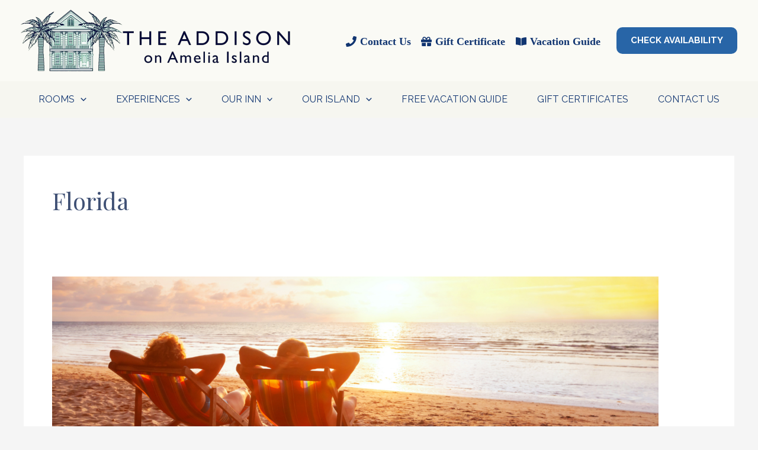

--- FILE ---
content_type: text/html; charset=UTF-8
request_url: https://addisononamelia.com/blog/tag/florida/
body_size: 31108
content:
<!DOCTYPE html>
<html lang="en-US">
<head>
<meta charset="UTF-8">
<meta name="viewport" content="width=device-width, initial-scale=1">
	 <link rel="profile" href="https://gmpg.org/xfn/11"> 
	 <meta name='robots' content='index, follow, max-image-preview:large, max-snippet:-1, max-video-preview:-1' />
	<style>img:is([sizes="auto" i], [sizes^="auto," i]) { contain-intrinsic-size: 3000px 1500px }</style>
	
	<!-- This site is optimized with the Yoast SEO plugin v25.2 - https://yoast.com/wordpress/plugins/seo/ -->
	<title>Florida Archives - ADDISON ON AMELIA ISLAND</title>
	<link rel="canonical" href="https://addisononamelia.com/blog/tag/florida/" />
	<meta property="og:locale" content="en_US" />
	<meta property="og:type" content="article" />
	<meta property="og:title" content="Florida Archives - ADDISON ON AMELIA ISLAND" />
	<meta property="og:url" content="https://addisononamelia.com/blog/tag/florida/" />
	<meta property="og:site_name" content="ADDISON ON AMELIA ISLAND" />
	<meta name="twitter:card" content="summary_large_image" />
	<script type="application/ld+json" class="yoast-schema-graph">{"@context":"https://schema.org","@graph":[{"@type":"CollectionPage","@id":"https://addisononamelia.com/blog/tag/florida/","url":"https://addisononamelia.com/blog/tag/florida/","name":"Florida Archives - ADDISON ON AMELIA ISLAND","isPartOf":{"@id":"https://addisononamelia.com/#website"},"primaryImageOfPage":{"@id":"https://addisononamelia.com/blog/tag/florida/#primaryimage"},"image":{"@id":"https://addisononamelia.com/blog/tag/florida/#primaryimage"},"thumbnailUrl":"https://media.q4launch.website/uploads/sites/43/2023/03/Untitled-design-2023-03-17T103507.246.png","breadcrumb":{"@id":"https://addisononamelia.com/blog/tag/florida/#breadcrumb"},"inLanguage":"en-US"},{"@type":"ImageObject","inLanguage":"en-US","@id":"https://addisononamelia.com/blog/tag/florida/#primaryimage","url":"https://media.q4launch.website/uploads/sites/43/2023/03/Untitled-design-2023-03-17T103507.246.png","contentUrl":"https://media.q4launch.website/uploads/sites/43/2023/03/Untitled-design-2023-03-17T103507.246.png","width":1500,"height":600,"caption":"Couple on beach"},{"@type":"BreadcrumbList","@id":"https://addisononamelia.com/blog/tag/florida/#breadcrumb","itemListElement":[{"@type":"ListItem","position":1,"name":"Home","item":"https://addisononamelia.com/"},{"@type":"ListItem","position":2,"name":"Florida"}]},{"@type":"WebSite","@id":"https://addisononamelia.com/#website","url":"https://addisononamelia.com/","name":"ADDISON ON AMELIA ISLAND","description":"","publisher":{"@id":"https://addisononamelia.com/#organization"},"potentialAction":[{"@type":"SearchAction","target":{"@type":"EntryPoint","urlTemplate":"https://addisononamelia.com/?s={search_term_string}"},"query-input":{"@type":"PropertyValueSpecification","valueRequired":true,"valueName":"search_term_string"}}],"inLanguage":"en-US"},{"@type":"Organization","@id":"https://addisononamelia.com/#organization","name":"ADDISON ON AMELIA ISLAND","url":"https://addisononamelia.com/","logo":{"@type":"ImageObject","inLanguage":"en-US","@id":"https://addisononamelia.com/#/schema/logo/image/","url":"https://media.q4launch.website/uploads/sites/43/2020/11/addision_logo.png","contentUrl":"https://media.q4launch.website/uploads/sites/43/2020/11/addision_logo.png","width":455,"height":105,"caption":"ADDISON ON AMELIA ISLAND"},"image":{"@id":"https://addisononamelia.com/#/schema/logo/image/"}}]}</script>
	<!-- / Yoast SEO plugin. -->


<link rel='dns-prefetch' href='//addisononamelia.com' />
<link rel='dns-prefetch' href='//js.hs-scripts.com' />
<link rel='dns-prefetch' href='//media.q4launch.website' />
<link rel='dns-prefetch' href='//fonts.googleapis.com' />
<link rel="alternate" type="application/rss+xml" title="ADDISON ON AMELIA ISLAND &raquo; Feed" href="https://addisononamelia.com/feed/" />
<link rel="alternate" type="application/rss+xml" title="ADDISON ON AMELIA ISLAND &raquo; Comments Feed" href="https://addisononamelia.com/comments/feed/" />
<link rel="alternate" type="application/rss+xml" title="ADDISON ON AMELIA ISLAND &raquo; Florida Tag Feed" href="https://addisononamelia.com/blog/tag/florida/feed/" />
<script>
window._wpemojiSettings = {"baseUrl":"https:\/\/s.w.org\/images\/core\/emoji\/15.0.3\/72x72\/","ext":".png","svgUrl":"https:\/\/s.w.org\/images\/core\/emoji\/15.0.3\/svg\/","svgExt":".svg","source":{"concatemoji":"https:\/\/addisononamelia.com\/wp-includes\/js\/wp-emoji-release.min.js?ver=6.7.2"}};
/*! This file is auto-generated */
!function(i,n){var o,s,e;function c(e){try{var t={supportTests:e,timestamp:(new Date).valueOf()};sessionStorage.setItem(o,JSON.stringify(t))}catch(e){}}function p(e,t,n){e.clearRect(0,0,e.canvas.width,e.canvas.height),e.fillText(t,0,0);var t=new Uint32Array(e.getImageData(0,0,e.canvas.width,e.canvas.height).data),r=(e.clearRect(0,0,e.canvas.width,e.canvas.height),e.fillText(n,0,0),new Uint32Array(e.getImageData(0,0,e.canvas.width,e.canvas.height).data));return t.every(function(e,t){return e===r[t]})}function u(e,t,n){switch(t){case"flag":return n(e,"\ud83c\udff3\ufe0f\u200d\u26a7\ufe0f","\ud83c\udff3\ufe0f\u200b\u26a7\ufe0f")?!1:!n(e,"\ud83c\uddfa\ud83c\uddf3","\ud83c\uddfa\u200b\ud83c\uddf3")&&!n(e,"\ud83c\udff4\udb40\udc67\udb40\udc62\udb40\udc65\udb40\udc6e\udb40\udc67\udb40\udc7f","\ud83c\udff4\u200b\udb40\udc67\u200b\udb40\udc62\u200b\udb40\udc65\u200b\udb40\udc6e\u200b\udb40\udc67\u200b\udb40\udc7f");case"emoji":return!n(e,"\ud83d\udc26\u200d\u2b1b","\ud83d\udc26\u200b\u2b1b")}return!1}function f(e,t,n){var r="undefined"!=typeof WorkerGlobalScope&&self instanceof WorkerGlobalScope?new OffscreenCanvas(300,150):i.createElement("canvas"),a=r.getContext("2d",{willReadFrequently:!0}),o=(a.textBaseline="top",a.font="600 32px Arial",{});return e.forEach(function(e){o[e]=t(a,e,n)}),o}function t(e){var t=i.createElement("script");t.src=e,t.defer=!0,i.head.appendChild(t)}"undefined"!=typeof Promise&&(o="wpEmojiSettingsSupports",s=["flag","emoji"],n.supports={everything:!0,everythingExceptFlag:!0},e=new Promise(function(e){i.addEventListener("DOMContentLoaded",e,{once:!0})}),new Promise(function(t){var n=function(){try{var e=JSON.parse(sessionStorage.getItem(o));if("object"==typeof e&&"number"==typeof e.timestamp&&(new Date).valueOf()<e.timestamp+604800&&"object"==typeof e.supportTests)return e.supportTests}catch(e){}return null}();if(!n){if("undefined"!=typeof Worker&&"undefined"!=typeof OffscreenCanvas&&"undefined"!=typeof URL&&URL.createObjectURL&&"undefined"!=typeof Blob)try{var e="postMessage("+f.toString()+"("+[JSON.stringify(s),u.toString(),p.toString()].join(",")+"));",r=new Blob([e],{type:"text/javascript"}),a=new Worker(URL.createObjectURL(r),{name:"wpTestEmojiSupports"});return void(a.onmessage=function(e){c(n=e.data),a.terminate(),t(n)})}catch(e){}c(n=f(s,u,p))}t(n)}).then(function(e){for(var t in e)n.supports[t]=e[t],n.supports.everything=n.supports.everything&&n.supports[t],"flag"!==t&&(n.supports.everythingExceptFlag=n.supports.everythingExceptFlag&&n.supports[t]);n.supports.everythingExceptFlag=n.supports.everythingExceptFlag&&!n.supports.flag,n.DOMReady=!1,n.readyCallback=function(){n.DOMReady=!0}}).then(function(){return e}).then(function(){var e;n.supports.everything||(n.readyCallback(),(e=n.source||{}).concatemoji?t(e.concatemoji):e.wpemoji&&e.twemoji&&(t(e.twemoji),t(e.wpemoji)))}))}((window,document),window._wpemojiSettings);
</script>
<link rel='stylesheet' id='formidable-css' href='https://addisononamelia.com/wp-admin/admin-ajax.php?action=frmpro_css&#038;ver=9271132' media='all' />
<link rel='stylesheet' id='astra-theme-css-css' href='https://addisononamelia.com/wp-content/themes/astra/assets/css/minified/main.min.css?ver=4.8.1' media='all' />
<style id='astra-theme-css-inline-css'>
:root{--ast-post-nav-space:0;--ast-container-default-xlg-padding:3em;--ast-container-default-lg-padding:3em;--ast-container-default-slg-padding:2em;--ast-container-default-md-padding:3em;--ast-container-default-sm-padding:3em;--ast-container-default-xs-padding:2.4em;--ast-container-default-xxs-padding:1.8em;--ast-code-block-background:#EEEEEE;--ast-comment-inputs-background:#FAFAFA;--ast-normal-container-width:1200px;--ast-narrow-container-width:750px;--ast-blog-title-font-weight:normal;--ast-blog-meta-weight:inherit;}html{font-size:100%;}a{color:var(--ast-global-color-0);}a:hover,a:focus{color:#2865a7;}body,button,input,select,textarea,.ast-button,.ast-custom-button{font-family:'Raleway',sans-serif;font-weight:normal;font-size:16px;font-size:1rem;line-height:var(--ast-body-line-height,1.5em);text-transform:none;}blockquote{color:#00062a;}h1,.entry-content h1,h2,.entry-content h2,h3,.entry-content h3,h4,.entry-content h4,h5,.entry-content h5,h6,.entry-content h6,.site-title,.site-title a{font-family:'Playfair Display',serif;font-weight:400;}.site-title{font-size:35px;font-size:2.1875rem;display:none;}.site-header .site-description{font-size:15px;font-size:0.9375rem;display:none;}.entry-title{font-size:26px;font-size:1.625rem;}.archive .ast-article-post .ast-article-inner,.blog .ast-article-post .ast-article-inner,.archive .ast-article-post .ast-article-inner:hover,.blog .ast-article-post .ast-article-inner:hover{overflow:hidden;}h1,.entry-content h1{font-size:40px;font-size:2.5rem;font-weight:400;font-family:'Playfair Display',serif;line-height:1.4em;}h2,.entry-content h2{font-size:34px;font-size:2.125rem;font-weight:400;font-family:'Playfair Display',serif;line-height:1.3em;}h3,.entry-content h3{font-size:28px;font-size:1.75rem;font-weight:400;font-family:'Playfair Display',serif;line-height:1.3em;}h4,.entry-content h4{font-size:23px;font-size:1.4375rem;line-height:1.2em;font-weight:400;font-family:'Playfair Display',serif;}h5,.entry-content h5{font-size:20px;font-size:1.25rem;line-height:1.2em;font-weight:400;font-family:'Playfair Display',serif;}h6,.entry-content h6{font-size:16px;font-size:1rem;line-height:1.25em;font-weight:400;font-family:'Playfair Display',serif;}::selection{background-color:var(--ast-global-color-0);color:#ffffff;}body,h1,.entry-title a,.entry-content h1,h2,.entry-content h2,h3,.entry-content h3,h4,.entry-content h4,h5,.entry-content h5,h6,.entry-content h6{color:#405175;}.tagcloud a:hover,.tagcloud a:focus,.tagcloud a.current-item{color:#ffffff;border-color:var(--ast-global-color-0);background-color:var(--ast-global-color-0);}input:focus,input[type="text"]:focus,input[type="email"]:focus,input[type="url"]:focus,input[type="password"]:focus,input[type="reset"]:focus,input[type="search"]:focus,textarea:focus{border-color:var(--ast-global-color-0);}input[type="radio"]:checked,input[type=reset],input[type="checkbox"]:checked,input[type="checkbox"]:hover:checked,input[type="checkbox"]:focus:checked,input[type=range]::-webkit-slider-thumb{border-color:var(--ast-global-color-0);background-color:var(--ast-global-color-0);box-shadow:none;}.site-footer a:hover + .post-count,.site-footer a:focus + .post-count{background:var(--ast-global-color-0);border-color:var(--ast-global-color-0);}.single .nav-links .nav-previous,.single .nav-links .nav-next{color:var(--ast-global-color-0);}.entry-meta,.entry-meta *{line-height:1.45;color:var(--ast-global-color-0);}.entry-meta a:not(.ast-button):hover,.entry-meta a:not(.ast-button):hover *,.entry-meta a:not(.ast-button):focus,.entry-meta a:not(.ast-button):focus *,.page-links > .page-link,.page-links .page-link:hover,.post-navigation a:hover{color:#2865a7;}#cat option,.secondary .calendar_wrap thead a,.secondary .calendar_wrap thead a:visited{color:var(--ast-global-color-0);}.secondary .calendar_wrap #today,.ast-progress-val span{background:var(--ast-global-color-0);}.secondary a:hover + .post-count,.secondary a:focus + .post-count{background:var(--ast-global-color-0);border-color:var(--ast-global-color-0);}.calendar_wrap #today > a{color:#ffffff;}.page-links .page-link,.single .post-navigation a{color:var(--ast-global-color-0);}.ast-search-menu-icon .search-form button.search-submit{padding:0 4px;}.ast-search-menu-icon form.search-form{padding-right:0;}.ast-search-menu-icon.slide-search input.search-field{width:0;}.ast-header-search .ast-search-menu-icon.ast-dropdown-active .search-form,.ast-header-search .ast-search-menu-icon.ast-dropdown-active .search-field:focus{transition:all 0.2s;}.search-form input.search-field:focus{outline:none;}.ast-archive-title{color:#405175;}.widget-title,.widget .wp-block-heading{font-size:22px;font-size:1.375rem;color:#405175;}.single .ast-author-details .author-title{color:#2865a7;}.ast-search-menu-icon.slide-search a:focus-visible:focus-visible,.astra-search-icon:focus-visible,#close:focus-visible,a:focus-visible,.ast-menu-toggle:focus-visible,.site .skip-link:focus-visible,.wp-block-loginout input:focus-visible,.wp-block-search.wp-block-search__button-inside .wp-block-search__inside-wrapper,.ast-header-navigation-arrow:focus-visible,.woocommerce .wc-proceed-to-checkout > .checkout-button:focus-visible,.woocommerce .woocommerce-MyAccount-navigation ul li a:focus-visible,.ast-orders-table__row .ast-orders-table__cell:focus-visible,.woocommerce .woocommerce-order-details .order-again > .button:focus-visible,.woocommerce .woocommerce-message a.button.wc-forward:focus-visible,.woocommerce #minus_qty:focus-visible,.woocommerce #plus_qty:focus-visible,a#ast-apply-coupon:focus-visible,.woocommerce .woocommerce-info a:focus-visible,.woocommerce .astra-shop-summary-wrap a:focus-visible,.woocommerce a.wc-forward:focus-visible,#ast-apply-coupon:focus-visible,.woocommerce-js .woocommerce-mini-cart-item a.remove:focus-visible,#close:focus-visible,.button.search-submit:focus-visible,#search_submit:focus,.normal-search:focus-visible,.ast-header-account-wrap:focus-visible,.woocommerce .ast-on-card-button.ast-quick-view-trigger:focus{outline-style:dotted;outline-color:inherit;outline-width:thin;}input:focus,input[type="text"]:focus,input[type="email"]:focus,input[type="url"]:focus,input[type="password"]:focus,input[type="reset"]:focus,input[type="search"]:focus,input[type="number"]:focus,textarea:focus,.wp-block-search__input:focus,[data-section="section-header-mobile-trigger"] .ast-button-wrap .ast-mobile-menu-trigger-minimal:focus,.ast-mobile-popup-drawer.active .menu-toggle-close:focus,.woocommerce-ordering select.orderby:focus,#ast-scroll-top:focus,#coupon_code:focus,.woocommerce-page #comment:focus,.woocommerce #reviews #respond input#submit:focus,.woocommerce a.add_to_cart_button:focus,.woocommerce .button.single_add_to_cart_button:focus,.woocommerce .woocommerce-cart-form button:focus,.woocommerce .woocommerce-cart-form__cart-item .quantity .qty:focus,.woocommerce .woocommerce-billing-fields .woocommerce-billing-fields__field-wrapper .woocommerce-input-wrapper > .input-text:focus,.woocommerce #order_comments:focus,.woocommerce #place_order:focus,.woocommerce .woocommerce-address-fields .woocommerce-address-fields__field-wrapper .woocommerce-input-wrapper > .input-text:focus,.woocommerce .woocommerce-MyAccount-content form button:focus,.woocommerce .woocommerce-MyAccount-content .woocommerce-EditAccountForm .woocommerce-form-row .woocommerce-Input.input-text:focus,.woocommerce .ast-woocommerce-container .woocommerce-pagination ul.page-numbers li a:focus,body #content .woocommerce form .form-row .select2-container--default .select2-selection--single:focus,#ast-coupon-code:focus,.woocommerce.woocommerce-js .quantity input[type=number]:focus,.woocommerce-js .woocommerce-mini-cart-item .quantity input[type=number]:focus,.woocommerce p#ast-coupon-trigger:focus{border-style:dotted;border-color:inherit;border-width:thin;}input{outline:none;}.ast-logo-title-inline .site-logo-img{padding-right:1em;}.site-logo-img img{ transition:all 0.2s linear;}body .ast-oembed-container *{position:absolute;top:0;width:100%;height:100%;left:0;}body .wp-block-embed-pocket-casts .ast-oembed-container *{position:unset;}.ast-single-post-featured-section + article {margin-top: 2em;}.site-content .ast-single-post-featured-section img {width: 100%;overflow: hidden;object-fit: cover;}.site > .ast-single-related-posts-container {margin-top: 0;}@media (min-width: 922px) {.ast-desktop .ast-container--narrow {max-width: var(--ast-narrow-container-width);margin: 0 auto;}}@media (max-width:921.9px){#ast-desktop-header{display:none;}}@media (min-width:922px){#ast-mobile-header{display:none;}}.wp-block-buttons.aligncenter{justify-content:center;}.wp-block-button.is-style-outline .wp-block-button__link{border-color:#2865a7;border-top-width:0px;border-right-width:0px;border-bottom-width:0px;border-left-width:0px;}div.wp-block-button.is-style-outline > .wp-block-button__link:not(.has-text-color),div.wp-block-button.wp-block-button__link.is-style-outline:not(.has-text-color){color:#2865a7;}.wp-block-button.is-style-outline .wp-block-button__link:hover,.wp-block-buttons .wp-block-button.is-style-outline .wp-block-button__link:focus,.wp-block-buttons .wp-block-button.is-style-outline > .wp-block-button__link:not(.has-text-color):hover,.wp-block-buttons .wp-block-button.wp-block-button__link.is-style-outline:not(.has-text-color):hover{color:var(--ast-global-color-5);background-color:#3782c3;border-color:#3782c3;}.post-page-numbers.current .page-link,.ast-pagination .page-numbers.current{color:#ffffff;border-color:var(--ast-global-color-0);background-color:var(--ast-global-color-0);}.wp-block-button.is-style-outline .wp-block-button__link{border-top-width:0px;border-right-width:0px;border-bottom-width:0px;border-left-width:0px;}.wp-block-button.is-style-outline .wp-block-button__link.wp-element-button,.ast-outline-button{border-color:#2865a7;font-family:'Raleway',sans-serif;font-weight:700;font-size:13px;font-size:0.8125rem;line-height:1em;border-top-left-radius:10px;border-top-right-radius:10px;border-bottom-right-radius:10px;border-bottom-left-radius:10px;}.wp-block-buttons .wp-block-button.is-style-outline > .wp-block-button__link:not(.has-text-color),.wp-block-buttons .wp-block-button.wp-block-button__link.is-style-outline:not(.has-text-color),.ast-outline-button{color:#2865a7;}.wp-block-button.is-style-outline .wp-block-button__link:hover,.wp-block-buttons .wp-block-button.is-style-outline .wp-block-button__link:focus,.wp-block-buttons .wp-block-button.is-style-outline > .wp-block-button__link:not(.has-text-color):hover,.wp-block-buttons .wp-block-button.wp-block-button__link.is-style-outline:not(.has-text-color):hover,.ast-outline-button:hover,.ast-outline-button:focus,.wp-block-uagb-buttons-child .uagb-buttons-repeater.ast-outline-button:hover,.wp-block-uagb-buttons-child .uagb-buttons-repeater.ast-outline-button:focus{color:var(--ast-global-color-5);background-color:#3782c3;border-color:#3782c3;}.wp-block-button .wp-block-button__link.wp-element-button.is-style-outline:not(.has-background),.wp-block-button.is-style-outline>.wp-block-button__link.wp-element-button:not(.has-background),.ast-outline-button{background-color:#2865a7;}.entry-content[data-ast-blocks-layout] > figure{margin-bottom:1em;}h1.widget-title{font-weight:400;}h2.widget-title{font-weight:400;}h3.widget-title{font-weight:400;}#page{display:flex;flex-direction:column;min-height:100vh;}.ast-404-layout-1 h1.page-title{color:var(--ast-global-color-2);}.single .post-navigation a{line-height:1em;height:inherit;}.error-404 .page-sub-title{font-size:1.5rem;font-weight:inherit;}.search .site-content .content-area .search-form{margin-bottom:0;}#page .site-content{flex-grow:1;}.widget{margin-bottom:1.25em;}#secondary li{line-height:1.5em;}#secondary .wp-block-group h2{margin-bottom:0.7em;}#secondary h2{font-size:1.7rem;}.ast-separate-container .ast-article-post,.ast-separate-container .ast-article-single,.ast-separate-container .comment-respond{padding:3em;}.ast-separate-container .ast-article-single .ast-article-single{padding:0;}.ast-article-single .wp-block-post-template-is-layout-grid{padding-left:0;}.ast-separate-container .comments-title,.ast-narrow-container .comments-title{padding:1.5em 2em;}.ast-page-builder-template .comment-form-textarea,.ast-comment-formwrap .ast-grid-common-col{padding:0;}.ast-comment-formwrap{padding:0;display:inline-flex;column-gap:20px;width:100%;margin-left:0;margin-right:0;}.comments-area textarea#comment:focus,.comments-area textarea#comment:active,.comments-area .ast-comment-formwrap input[type="text"]:focus,.comments-area .ast-comment-formwrap input[type="text"]:active {box-shadow:none;outline:none;}.archive.ast-page-builder-template .entry-header{margin-top:2em;}.ast-page-builder-template .ast-comment-formwrap{width:100%;}.entry-title{margin-bottom:0.5em;}.ast-archive-description p{font-size:inherit;font-weight:inherit;line-height:inherit;}.ast-separate-container .ast-comment-list li.depth-1,.hentry{margin-bottom:2em;}@media (min-width:921px){.ast-left-sidebar.ast-page-builder-template #secondary,.archive.ast-right-sidebar.ast-page-builder-template .site-main{padding-left:20px;padding-right:20px;}}@media (max-width:544px){.ast-comment-formwrap.ast-row{column-gap:10px;display:inline-block;}#ast-commentform .ast-grid-common-col{position:relative;width:100%;}}@media (min-width:1201px){.ast-separate-container .ast-article-post,.ast-separate-container .ast-article-single,.ast-separate-container .ast-author-box,.ast-separate-container .ast-404-layout-1,.ast-separate-container .no-results{padding:3em;}}@media (max-width:921px){.ast-separate-container #primary,.ast-separate-container #secondary{padding:1.5em 0;}#primary,#secondary{padding:1.5em 0;margin:0;}.ast-left-sidebar #content > .ast-container{display:flex;flex-direction:column-reverse;width:100%;}}@media (min-width:922px){.ast-separate-container.ast-right-sidebar #primary,.ast-separate-container.ast-left-sidebar #primary{border:0;}.search-no-results.ast-separate-container #primary{margin-bottom:4em;}}.wp-block-button .wp-block-button__link{color:var(--ast-global-color-5);}.wp-block-button .wp-block-button__link:hover,.wp-block-button .wp-block-button__link:focus{color:var(--ast-global-color-5);background-color:#3782c3;border-color:#3782c3;}.wp-block-button .wp-block-button__link,.wp-block-search .wp-block-search__button,body .wp-block-file .wp-block-file__button{border-style:solid;border-top-width:0px;border-right-width:0px;border-left-width:0px;border-bottom-width:0px;border-color:#2865a7;background-color:#2865a7;color:var(--ast-global-color-5);font-family:'Raleway',sans-serif;font-weight:700;line-height:1em;text-transform:uppercase;font-size:13px;font-size:0.8125rem;border-top-left-radius:10px;border-top-right-radius:10px;border-bottom-right-radius:10px;border-bottom-left-radius:10px;padding-top:12px;padding-right:30px;padding-bottom:12px;padding-left:30px;}.menu-toggle,button,.ast-button,.ast-custom-button,.button,input#submit,input[type="button"],input[type="submit"],input[type="reset"],form[CLASS*="wp-block-search__"].wp-block-search .wp-block-search__inside-wrapper .wp-block-search__button,body .wp-block-file .wp-block-file__button,.search .search-submit{border-style:solid;border-top-width:0px;border-right-width:0px;border-left-width:0px;border-bottom-width:0px;color:var(--ast-global-color-5);border-color:#2865a7;background-color:#2865a7;padding-top:12px;padding-right:30px;padding-bottom:12px;padding-left:30px;font-family:'Raleway',sans-serif;font-weight:700;font-size:13px;font-size:0.8125rem;line-height:1em;text-transform:uppercase;border-top-left-radius:10px;border-top-right-radius:10px;border-bottom-right-radius:10px;border-bottom-left-radius:10px;}button:focus,.menu-toggle:hover,button:hover,.ast-button:hover,.ast-custom-button:hover .button:hover,.ast-custom-button:hover ,input[type=reset]:hover,input[type=reset]:focus,input#submit:hover,input#submit:focus,input[type="button"]:hover,input[type="button"]:focus,input[type="submit"]:hover,input[type="submit"]:focus,form[CLASS*="wp-block-search__"].wp-block-search .wp-block-search__inside-wrapper .wp-block-search__button:hover,form[CLASS*="wp-block-search__"].wp-block-search .wp-block-search__inside-wrapper .wp-block-search__button:focus,body .wp-block-file .wp-block-file__button:hover,body .wp-block-file .wp-block-file__button:focus{color:var(--ast-global-color-5);background-color:#3782c3;border-color:#3782c3;}form[CLASS*="wp-block-search__"].wp-block-search .wp-block-search__inside-wrapper .wp-block-search__button.has-icon{padding-top:calc(12px - 3px);padding-right:calc(30px - 3px);padding-bottom:calc(12px - 3px);padding-left:calc(30px - 3px);}@media (max-width:921px){.ast-mobile-header-stack .main-header-bar .ast-search-menu-icon{display:inline-block;}.ast-header-break-point.ast-header-custom-item-outside .ast-mobile-header-stack .main-header-bar .ast-search-icon{margin:0;}.ast-comment-avatar-wrap img{max-width:2.5em;}.ast-comment-meta{padding:0 1.8888em 1.3333em;}.ast-separate-container .ast-comment-list li.depth-1{padding:1.5em 2.14em;}.ast-separate-container .comment-respond{padding:2em 2.14em;}}@media (min-width:544px){.ast-container{max-width:100%;}}@media (max-width:544px){.ast-separate-container .ast-article-post,.ast-separate-container .ast-article-single,.ast-separate-container .comments-title,.ast-separate-container .ast-archive-description{padding:1.5em 1em;}.ast-separate-container #content .ast-container{padding-left:0.54em;padding-right:0.54em;}.ast-separate-container .ast-comment-list .bypostauthor{padding:.5em;}.ast-search-menu-icon.ast-dropdown-active .search-field{width:170px;}} #ast-mobile-header .ast-site-header-cart-li a{pointer-events:none;}.ast-separate-container{background-color:var(--ast-global-color-4);}@media (max-width:921px){.site-title{display:none;}.site-header .site-description{display:none;}h1,.entry-content h1{font-size:30px;}h2,.entry-content h2{font-size:25px;}h3,.entry-content h3{font-size:20px;}.astra-logo-svg{width:285px;}header .custom-logo-link img,.ast-header-break-point .site-logo-img .custom-mobile-logo-link img{max-width:285px;width:285px;}}@media (max-width:544px){.site-title{display:none;}.site-header .site-description{display:none;}h1,.entry-content h1{font-size:30px;}h2,.entry-content h2{font-size:25px;}h3,.entry-content h3{font-size:20px;}header .custom-logo-link img,.ast-header-break-point .site-branding img,.ast-header-break-point .custom-logo-link img{max-width:170px;width:170px;}.astra-logo-svg{width:170px;}.ast-header-break-point .site-logo-img .custom-mobile-logo-link img{max-width:170px;}}@media (max-width:921px){html{font-size:91.2%;}}@media (max-width:544px){html{font-size:91.2%;}}@media (min-width:922px){.ast-container{max-width:1240px;}}@media (min-width:922px){.site-content .ast-container{display:flex;}}@media (max-width:921px){.site-content .ast-container{flex-direction:column;}}.ast-blog-layout-classic-grid .ast-article-inner{box-shadow:0px 6px 15px -2px rgba(16,24,40,0.05);}.ast-separate-container .ast-blog-layout-classic-grid .ast-article-inner,.ast-plain-container .ast-blog-layout-classic-grid .ast-article-inner{height:100%;}.ast-blog-layout-6-grid .ast-blog-featured-section:before {content: "";}.cat-links.badge a,.tags-links.badge a {padding: 4px 8px;border-radius: 3px;font-weight: 400;}.cat-links.underline a,.tags-links.underline a{text-decoration: underline;}@media (min-width:922px){.main-header-menu .sub-menu .menu-item.ast-left-align-sub-menu:hover > .sub-menu,.main-header-menu .sub-menu .menu-item.ast-left-align-sub-menu.focus > .sub-menu{margin-left:-0px;}}.site .comments-area{padding-bottom:3em;}[data-section*="section-fb-button-"] .menu-link{display:none;}[CLASS*="ast-footer-button-"][data-section^="section-fb-button-"]{justify-content:center;}.site-footer-focus-item[CLASS*="ast-footer-button-"]{display:flex;}.footer-widget-area[data-section^="section-fb-html-"] .ast-builder-html-element{text-align:center;}.wp-block-file {display: flex;align-items: center;flex-wrap: wrap;justify-content: space-between;}.wp-block-pullquote {border: none;}.wp-block-pullquote blockquote::before {content: "\201D";font-family: "Helvetica",sans-serif;display: flex;transform: rotate( 180deg );font-size: 6rem;font-style: normal;line-height: 1;font-weight: bold;align-items: center;justify-content: center;}.has-text-align-right > blockquote::before {justify-content: flex-start;}.has-text-align-left > blockquote::before {justify-content: flex-end;}figure.wp-block-pullquote.is-style-solid-color blockquote {max-width: 100%;text-align: inherit;}html body {--wp--custom--ast-default-block-top-padding: 3em;--wp--custom--ast-default-block-right-padding: 3em;--wp--custom--ast-default-block-bottom-padding: 3em;--wp--custom--ast-default-block-left-padding: 3em;--wp--custom--ast-container-width: 1200px;--wp--custom--ast-content-width-size: 1200px;--wp--custom--ast-wide-width-size: calc(1200px + var(--wp--custom--ast-default-block-left-padding) + var(--wp--custom--ast-default-block-right-padding));}.ast-narrow-container {--wp--custom--ast-content-width-size: 750px;--wp--custom--ast-wide-width-size: 750px;}@media(max-width: 921px) {html body {--wp--custom--ast-default-block-top-padding: 3em;--wp--custom--ast-default-block-right-padding: 2em;--wp--custom--ast-default-block-bottom-padding: 3em;--wp--custom--ast-default-block-left-padding: 2em;}}@media(max-width: 544px) {html body {--wp--custom--ast-default-block-top-padding: 3em;--wp--custom--ast-default-block-right-padding: 1.5em;--wp--custom--ast-default-block-bottom-padding: 3em;--wp--custom--ast-default-block-left-padding: 1.5em;}}.entry-content > .wp-block-group,.entry-content > .wp-block-cover,.entry-content > .wp-block-columns {padding-top: var(--wp--custom--ast-default-block-top-padding);padding-right: var(--wp--custom--ast-default-block-right-padding);padding-bottom: var(--wp--custom--ast-default-block-bottom-padding);padding-left: var(--wp--custom--ast-default-block-left-padding);}.ast-plain-container.ast-no-sidebar .entry-content > .alignfull,.ast-page-builder-template .ast-no-sidebar .entry-content > .alignfull {margin-left: calc( -50vw + 50%);margin-right: calc( -50vw + 50%);max-width: 100vw;width: 100vw;}.ast-plain-container.ast-no-sidebar .entry-content .alignfull .alignfull,.ast-page-builder-template.ast-no-sidebar .entry-content .alignfull .alignfull,.ast-plain-container.ast-no-sidebar .entry-content .alignfull .alignwide,.ast-page-builder-template.ast-no-sidebar .entry-content .alignfull .alignwide,.ast-plain-container.ast-no-sidebar .entry-content .alignwide .alignfull,.ast-page-builder-template.ast-no-sidebar .entry-content .alignwide .alignfull,.ast-plain-container.ast-no-sidebar .entry-content .alignwide .alignwide,.ast-page-builder-template.ast-no-sidebar .entry-content .alignwide .alignwide,.ast-plain-container.ast-no-sidebar .entry-content .wp-block-column .alignfull,.ast-page-builder-template.ast-no-sidebar .entry-content .wp-block-column .alignfull,.ast-plain-container.ast-no-sidebar .entry-content .wp-block-column .alignwide,.ast-page-builder-template.ast-no-sidebar .entry-content .wp-block-column .alignwide {margin-left: auto;margin-right: auto;width: 100%;}[data-ast-blocks-layout] .wp-block-separator:not(.is-style-dots) {height: 0;}[data-ast-blocks-layout] .wp-block-separator {margin: 20px auto;}[data-ast-blocks-layout] .wp-block-separator:not(.is-style-wide):not(.is-style-dots) {max-width: 100px;}[data-ast-blocks-layout] .wp-block-separator.has-background {padding: 0;}.entry-content[data-ast-blocks-layout] > * {max-width: var(--wp--custom--ast-content-width-size);margin-left: auto;margin-right: auto;}.entry-content[data-ast-blocks-layout] > .alignwide {max-width: var(--wp--custom--ast-wide-width-size);}.entry-content[data-ast-blocks-layout] .alignfull {max-width: none;}.ast-full-width-layout .entry-content[data-ast-blocks-layout] .is-layout-constrained.wp-block-cover-is-layout-constrained > *,.ast-full-width-layout .entry-content[data-ast-blocks-layout] .is-layout-constrained.wp-block-group-is-layout-constrained > * {max-width: var(--wp--custom--ast-content-width-size);margin-left: auto;margin-right: auto;}.entry-content .wp-block-columns {margin-bottom: 0;}blockquote {margin: 1.5em;border-color: rgba(0,0,0,0.05);}.wp-block-quote:not(.has-text-align-right):not(.has-text-align-center) {border-left: 5px solid rgba(0,0,0,0.05);}.has-text-align-right > blockquote,blockquote.has-text-align-right {border-right: 5px solid rgba(0,0,0,0.05);}.has-text-align-left > blockquote,blockquote.has-text-align-left {border-left: 5px solid rgba(0,0,0,0.05);}.wp-block-site-tagline,.wp-block-latest-posts .read-more {margin-top: 15px;}.wp-block-loginout p label {display: block;}.wp-block-loginout p:not(.login-remember):not(.login-submit) input {width: 100%;}.wp-block-loginout input:focus {border-color: transparent;}.wp-block-loginout input:focus {outline: thin dotted;}.entry-content .wp-block-media-text .wp-block-media-text__content {padding: 0 0 0 8%;}.entry-content .wp-block-media-text.has-media-on-the-right .wp-block-media-text__content {padding: 0 8% 0 0;}.entry-content .wp-block-media-text.has-background .wp-block-media-text__content {padding: 8%;}.entry-content .wp-block-cover:not([class*="background-color"]) .wp-block-cover__inner-container,.entry-content .wp-block-cover:not([class*="background-color"]) .wp-block-cover-image-text,.entry-content .wp-block-cover:not([class*="background-color"]) .wp-block-cover-text,.entry-content .wp-block-cover-image:not([class*="background-color"]) .wp-block-cover__inner-container,.entry-content .wp-block-cover-image:not([class*="background-color"]) .wp-block-cover-image-text,.entry-content .wp-block-cover-image:not([class*="background-color"]) .wp-block-cover-text {color: var(--ast-global-color-5);}.wp-block-loginout .login-remember input {width: 1.1rem;height: 1.1rem;margin: 0 5px 4px 0;vertical-align: middle;}.wp-block-latest-posts > li > *:first-child,.wp-block-latest-posts:not(.is-grid) > li:first-child {margin-top: 0;}.entry-content .wp-block-buttons,.entry-content .wp-block-uagb-buttons {margin-bottom: 1.5em;}.wp-block-search__inside-wrapper .wp-block-search__input {padding: 0 10px;color: var(--ast-global-color-3);background: var(--ast-global-color-5);border-color: var(--ast-border-color);}.wp-block-latest-posts .read-more {margin-bottom: 1.5em;}.wp-block-search__no-button .wp-block-search__inside-wrapper .wp-block-search__input {padding-top: 5px;padding-bottom: 5px;}.wp-block-latest-posts .wp-block-latest-posts__post-date,.wp-block-latest-posts .wp-block-latest-posts__post-author {font-size: 1rem;}.wp-block-latest-posts > li > *,.wp-block-latest-posts:not(.is-grid) > li {margin-top: 12px;margin-bottom: 12px;}.ast-page-builder-template .entry-content[data-ast-blocks-layout] > *,.ast-page-builder-template .entry-content[data-ast-blocks-layout] > .alignfull > * {max-width: none;}.ast-page-builder-template .entry-content[data-ast-blocks-layout] > .alignwide > * {max-width: var(--wp--custom--ast-wide-width-size);}.ast-page-builder-template .entry-content[data-ast-blocks-layout] > .inherit-container-width > *,.ast-page-builder-template .entry-content[data-ast-blocks-layout] > * > *,.entry-content[data-ast-blocks-layout] > .wp-block-cover .wp-block-cover__inner-container {max-width: var(--wp--custom--ast-content-width-size) ;margin-left: auto;margin-right: auto;}.entry-content[data-ast-blocks-layout] .wp-block-cover:not(.alignleft):not(.alignright) {width: auto;}@media(max-width: 1200px) {.ast-separate-container .entry-content > .alignfull,.ast-separate-container .entry-content[data-ast-blocks-layout] > .alignwide,.ast-plain-container .entry-content[data-ast-blocks-layout] > .alignwide,.ast-plain-container .entry-content .alignfull {margin-left: calc(-1 * min(var(--ast-container-default-xlg-padding),20px)) ;margin-right: calc(-1 * min(var(--ast-container-default-xlg-padding),20px));}}@media(min-width: 1201px) {.ast-separate-container .entry-content > .alignfull {margin-left: calc(-1 * var(--ast-container-default-xlg-padding) );margin-right: calc(-1 * var(--ast-container-default-xlg-padding) );}.ast-separate-container .entry-content[data-ast-blocks-layout] > .alignwide,.ast-plain-container .entry-content[data-ast-blocks-layout] > .alignwide {margin-left: calc(-1 * var(--wp--custom--ast-default-block-left-padding) );margin-right: calc(-1 * var(--wp--custom--ast-default-block-right-padding) );}}@media(min-width: 921px) {.ast-separate-container .entry-content .wp-block-group.alignwide:not(.inherit-container-width) > :where(:not(.alignleft):not(.alignright)),.ast-plain-container .entry-content .wp-block-group.alignwide:not(.inherit-container-width) > :where(:not(.alignleft):not(.alignright)) {max-width: calc( var(--wp--custom--ast-content-width-size) + 80px );}.ast-plain-container.ast-right-sidebar .entry-content[data-ast-blocks-layout] .alignfull,.ast-plain-container.ast-left-sidebar .entry-content[data-ast-blocks-layout] .alignfull {margin-left: -60px;margin-right: -60px;}}@media(min-width: 544px) {.entry-content > .alignleft {margin-right: 20px;}.entry-content > .alignright {margin-left: 20px;}}@media (max-width:544px){.wp-block-columns .wp-block-column:not(:last-child){margin-bottom:20px;}.wp-block-latest-posts{margin:0;}}@media( max-width: 600px ) {.entry-content .wp-block-media-text .wp-block-media-text__content,.entry-content .wp-block-media-text.has-media-on-the-right .wp-block-media-text__content {padding: 8% 0 0;}.entry-content .wp-block-media-text.has-background .wp-block-media-text__content {padding: 8%;}}.ast-page-builder-template .entry-header {padding-left: 0;}.ast-narrow-container .site-content .wp-block-uagb-image--align-full .wp-block-uagb-image__figure {max-width: 100%;margin-left: auto;margin-right: auto;}:root .has-ast-global-color-0-color{color:var(--ast-global-color-0);}:root .has-ast-global-color-0-background-color{background-color:var(--ast-global-color-0);}:root .wp-block-button .has-ast-global-color-0-color{color:var(--ast-global-color-0);}:root .wp-block-button .has-ast-global-color-0-background-color{background-color:var(--ast-global-color-0);}:root .has-ast-global-color-1-color{color:var(--ast-global-color-1);}:root .has-ast-global-color-1-background-color{background-color:var(--ast-global-color-1);}:root .wp-block-button .has-ast-global-color-1-color{color:var(--ast-global-color-1);}:root .wp-block-button .has-ast-global-color-1-background-color{background-color:var(--ast-global-color-1);}:root .has-ast-global-color-2-color{color:var(--ast-global-color-2);}:root .has-ast-global-color-2-background-color{background-color:var(--ast-global-color-2);}:root .wp-block-button .has-ast-global-color-2-color{color:var(--ast-global-color-2);}:root .wp-block-button .has-ast-global-color-2-background-color{background-color:var(--ast-global-color-2);}:root .has-ast-global-color-3-color{color:var(--ast-global-color-3);}:root .has-ast-global-color-3-background-color{background-color:var(--ast-global-color-3);}:root .wp-block-button .has-ast-global-color-3-color{color:var(--ast-global-color-3);}:root .wp-block-button .has-ast-global-color-3-background-color{background-color:var(--ast-global-color-3);}:root .has-ast-global-color-4-color{color:var(--ast-global-color-4);}:root .has-ast-global-color-4-background-color{background-color:var(--ast-global-color-4);}:root .wp-block-button .has-ast-global-color-4-color{color:var(--ast-global-color-4);}:root .wp-block-button .has-ast-global-color-4-background-color{background-color:var(--ast-global-color-4);}:root .has-ast-global-color-5-color{color:var(--ast-global-color-5);}:root .has-ast-global-color-5-background-color{background-color:var(--ast-global-color-5);}:root .wp-block-button .has-ast-global-color-5-color{color:var(--ast-global-color-5);}:root .wp-block-button .has-ast-global-color-5-background-color{background-color:var(--ast-global-color-5);}:root .has-ast-global-color-6-color{color:var(--ast-global-color-6);}:root .has-ast-global-color-6-background-color{background-color:var(--ast-global-color-6);}:root .wp-block-button .has-ast-global-color-6-color{color:var(--ast-global-color-6);}:root .wp-block-button .has-ast-global-color-6-background-color{background-color:var(--ast-global-color-6);}:root .has-ast-global-color-7-color{color:var(--ast-global-color-7);}:root .has-ast-global-color-7-background-color{background-color:var(--ast-global-color-7);}:root .wp-block-button .has-ast-global-color-7-color{color:var(--ast-global-color-7);}:root .wp-block-button .has-ast-global-color-7-background-color{background-color:var(--ast-global-color-7);}:root .has-ast-global-color-8-color{color:var(--ast-global-color-8);}:root .has-ast-global-color-8-background-color{background-color:var(--ast-global-color-8);}:root .wp-block-button .has-ast-global-color-8-color{color:var(--ast-global-color-8);}:root .wp-block-button .has-ast-global-color-8-background-color{background-color:var(--ast-global-color-8);}:root{--ast-global-color-0:#405175;--ast-global-color-1:#3782c3;--ast-global-color-2:#3a3a3a;--ast-global-color-3:#4B4F58;--ast-global-color-4:#F5F5F5;--ast-global-color-5:#FFFFFF;--ast-global-color-6:#F2F5F7;--ast-global-color-7:#424242;--ast-global-color-8:#000000;}:root {--ast-border-color : var(--ast-global-color-6);}.ast-archive-entry-banner {-js-display: flex;display: flex;flex-direction: column;justify-content: center;text-align: center;position: relative;background: #eeeeee;}.ast-archive-entry-banner[data-banner-width-type="custom"] {margin: 0 auto;width: 100%;}.ast-archive-entry-banner[data-banner-layout="layout-1"] {background: inherit;padding: 20px 0;text-align: left;}body.archive .ast-archive-description{max-width:1200px;width:100%;text-align:left;padding-top:3em;padding-right:3em;padding-bottom:3em;padding-left:3em;}body.archive .ast-archive-description .ast-archive-title,body.archive .ast-archive-description .ast-archive-title *{font-size:40px;font-size:2.5rem;}body.archive .ast-archive-description > *:not(:last-child){margin-bottom:10px;}@media (max-width:921px){body.archive .ast-archive-description{text-align:left;}}@media (max-width:544px){body.archive .ast-archive-description{text-align:left;}}.ast-breadcrumbs .trail-browse,.ast-breadcrumbs .trail-items,.ast-breadcrumbs .trail-items li{display:inline-block;margin:0;padding:0;border:none;background:inherit;text-indent:0;text-decoration:none;}.ast-breadcrumbs .trail-browse{font-size:inherit;font-style:inherit;font-weight:inherit;color:inherit;}.ast-breadcrumbs .trail-items{list-style:none;}.trail-items li::after{padding:0 0.3em;content:"\00bb";}.trail-items li:last-of-type::after{display:none;}h1,.entry-content h1,h2,.entry-content h2,h3,.entry-content h3,h4,.entry-content h4,h5,.entry-content h5,h6,.entry-content h6{color:#405175;}.entry-title a{color:#405175;}@media (max-width:921px){.ast-builder-grid-row-container.ast-builder-grid-row-tablet-3-firstrow .ast-builder-grid-row > *:first-child,.ast-builder-grid-row-container.ast-builder-grid-row-tablet-3-lastrow .ast-builder-grid-row > *:last-child{grid-column:1 / -1;}}@media (max-width:544px){.ast-builder-grid-row-container.ast-builder-grid-row-mobile-3-firstrow .ast-builder-grid-row > *:first-child,.ast-builder-grid-row-container.ast-builder-grid-row-mobile-3-lastrow .ast-builder-grid-row > *:last-child{grid-column:1 / -1;}}.ast-builder-layout-element[data-section="title_tagline"]{display:flex;}@media (max-width:921px){.ast-header-break-point .ast-builder-layout-element[data-section="title_tagline"]{display:flex;}}@media (max-width:544px){.ast-header-break-point .ast-builder-layout-element[data-section="title_tagline"]{display:flex;}}[data-section*="section-hb-button-"] .menu-link{display:none;}.ast-header-button-1[data-section*="section-hb-button-"] .ast-builder-button-wrap .ast-custom-button{font-family:'Raleway',sans-serif;font-weight:700;}.ast-header-button-1[data-section*="section-hb-button-"] .ast-builder-button-wrap .ast-custom-button{padding-top:15px;padding-bottom:15px;padding-left:24px;padding-right:24px;}.ast-header-button-1[data-section="section-hb-button-1"]{display:flex;}@media (max-width:921px){.ast-header-break-point .ast-header-button-1[data-section="section-hb-button-1"]{display:flex;}}@media (max-width:544px){.ast-header-break-point .ast-header-button-1[data-section="section-hb-button-1"]{display:flex;}}.ast-builder-menu-1{font-family:'Raleway',sans-serif;font-weight:400;text-transform:uppercase;}.ast-builder-menu-1 .menu-item > .menu-link{font-size:16px;font-size:1rem;color:#113571;padding-left:25px;padding-right:25px;}.ast-builder-menu-1 .menu-item > .ast-menu-toggle{color:#113571;}.ast-builder-menu-1 .menu-item:hover > .menu-link,.ast-builder-menu-1 .inline-on-mobile .menu-item:hover > .ast-menu-toggle{color:var(--ast-global-color-5);background:#cfcfaa;}.ast-builder-menu-1 .menu-item:hover > .ast-menu-toggle{color:var(--ast-global-color-5);}.ast-builder-menu-1 .menu-item.current-menu-item > .menu-link,.ast-builder-menu-1 .inline-on-mobile .menu-item.current-menu-item > .ast-menu-toggle,.ast-builder-menu-1 .current-menu-ancestor > .menu-link{color:var(--ast-global-color-5);background:#cfcfaa;}.ast-builder-menu-1 .menu-item.current-menu-item > .ast-menu-toggle{color:var(--ast-global-color-5);}.ast-builder-menu-1 .sub-menu,.ast-builder-menu-1 .inline-on-mobile .sub-menu{border-top-width:0px;border-bottom-width:0px;border-right-width:0px;border-left-width:0px;border-color:var(--ast-global-color-0);border-style:solid;width:400px;}.ast-builder-menu-1 .main-header-menu > .menu-item > .sub-menu,.ast-builder-menu-1 .main-header-menu > .menu-item > .astra-full-megamenu-wrapper{margin-top:0px;}.ast-desktop .ast-builder-menu-1 .main-header-menu > .menu-item > .sub-menu:before,.ast-desktop .ast-builder-menu-1 .main-header-menu > .menu-item > .astra-full-megamenu-wrapper:before{height:calc( 0px + 5px );}.ast-builder-menu-1 .menu-item.menu-item-has-children > .ast-menu-toggle{right:calc( 25px - 0.907em );}.ast-builder-menu-1 .main-header-menu,.ast-builder-menu-1 .main-header-menu .sub-menu{background-color:#f6f6f0;background-image:none;}.ast-desktop .ast-builder-menu-1 .menu-item .sub-menu .menu-link{border-style:none;}@media (max-width:921px){.ast-header-break-point .ast-builder-menu-1 .menu-item.menu-item-has-children > .ast-menu-toggle{top:0;}.ast-builder-menu-1 .inline-on-mobile .menu-item.menu-item-has-children > .ast-menu-toggle{right:-15px;}.ast-builder-menu-1 .menu-item-has-children > .menu-link:after{content:unset;}.ast-builder-menu-1 .main-header-menu > .menu-item > .sub-menu,.ast-builder-menu-1 .main-header-menu > .menu-item > .astra-full-megamenu-wrapper{margin-top:0;}}@media (max-width:544px){.ast-header-break-point .ast-builder-menu-1 .menu-item.menu-item-has-children > .ast-menu-toggle{top:0;}.ast-builder-menu-1 .main-header-menu > .menu-item > .sub-menu,.ast-builder-menu-1 .main-header-menu > .menu-item > .astra-full-megamenu-wrapper{margin-top:0;}}.ast-builder-menu-1{display:flex;}@media (max-width:921px){.ast-header-break-point .ast-builder-menu-1{display:flex;}}@media (max-width:544px){.ast-header-break-point .ast-builder-menu-1{display:flex;}}.ast-social-stack-desktop .ast-builder-social-element,.ast-social-stack-tablet .ast-builder-social-element,.ast-social-stack-mobile .ast-builder-social-element {margin-top: 6px;margin-bottom: 6px;}.social-show-label-true .ast-builder-social-element {width: auto;padding: 0 0.4em;}[data-section^="section-fb-social-icons-"] .footer-social-inner-wrap {text-align: center;}.ast-footer-social-wrap {width: 100%;}.ast-footer-social-wrap .ast-builder-social-element:first-child {margin-left: 0;}.ast-footer-social-wrap .ast-builder-social-element:last-child {margin-right: 0;}.ast-header-social-wrap .ast-builder-social-element:first-child {margin-left: 0;}.ast-header-social-wrap .ast-builder-social-element:last-child {margin-right: 0;}.ast-builder-social-element {line-height: 1;color: #3a3a3a;background: transparent;vertical-align: middle;transition: all 0.01s;margin-left: 6px;margin-right: 6px;justify-content: center;align-items: center;}.ast-builder-social-element {line-height: 1;color: #3a3a3a;background: transparent;vertical-align: middle;transition: all 0.01s;margin-left: 6px;margin-right: 6px;justify-content: center;align-items: center;}.ast-builder-social-element .social-item-label {padding-left: 6px;}.ast-header-social-1-wrap .ast-builder-social-element,.ast-header-social-1-wrap .social-show-label-true .ast-builder-social-element{margin-left:1.5px;margin-right:1.5px;}.ast-header-social-1-wrap .ast-builder-social-element svg{width:18px;height:18px;}.ast-header-social-1-wrap .ast-social-color-type-custom svg{fill:#113571;}.ast-header-social-1-wrap .ast-social-color-type-custom .ast-builder-social-element:hover{color:#3782c3;}.ast-header-social-1-wrap .ast-social-color-type-custom .ast-builder-social-element:hover svg{fill:#3782c3;}.ast-header-social-1-wrap .ast-social-color-type-custom .social-item-label{color:#113571;}.ast-header-social-1-wrap .ast-builder-social-element:hover .social-item-label{color:#3782c3;}.ast-header-social-1-wrap{font-size:18px;font-size:1.125rem;}.ast-builder-layout-element[data-section="section-hb-social-icons-1"]{display:flex;}@media (max-width:921px){.ast-header-break-point .ast-builder-layout-element[data-section="section-hb-social-icons-1"]{display:flex;}}@media (max-width:544px){.ast-header-break-point .ast-builder-layout-element[data-section="section-hb-social-icons-1"]{display:flex;}}.site-below-footer-wrap{padding-top:20px;padding-bottom:20px;}.site-below-footer-wrap[data-section="section-below-footer-builder"]{background-color:#113571;background-image:none;min-height:80px;border-style:solid;border-width:0px;border-top-width:1px;border-top-color:var(--ast-global-color-6);}.site-below-footer-wrap[data-section="section-below-footer-builder"] .ast-builder-grid-row{max-width:1200px;min-height:80px;margin-left:auto;margin-right:auto;}.site-below-footer-wrap[data-section="section-below-footer-builder"] .ast-builder-grid-row,.site-below-footer-wrap[data-section="section-below-footer-builder"] .site-footer-section{align-items:flex-start;}.site-below-footer-wrap[data-section="section-below-footer-builder"].ast-footer-row-inline .site-footer-section{display:flex;margin-bottom:0;}.ast-builder-grid-row-full .ast-builder-grid-row{grid-template-columns:1fr;}@media (max-width:921px){.site-below-footer-wrap[data-section="section-below-footer-builder"].ast-footer-row-tablet-inline .site-footer-section{display:flex;margin-bottom:0;}.site-below-footer-wrap[data-section="section-below-footer-builder"].ast-footer-row-tablet-stack .site-footer-section{display:block;margin-bottom:10px;}.ast-builder-grid-row-container.ast-builder-grid-row-tablet-full .ast-builder-grid-row{grid-template-columns:1fr;}}@media (max-width:544px){.site-below-footer-wrap[data-section="section-below-footer-builder"].ast-footer-row-mobile-inline .site-footer-section{display:flex;margin-bottom:0;}.site-below-footer-wrap[data-section="section-below-footer-builder"].ast-footer-row-mobile-stack .site-footer-section{display:block;margin-bottom:10px;}.ast-builder-grid-row-container.ast-builder-grid-row-mobile-full .ast-builder-grid-row{grid-template-columns:1fr;}}.site-below-footer-wrap[data-section="section-below-footer-builder"]{display:grid;}@media (max-width:921px){.ast-header-break-point .site-below-footer-wrap[data-section="section-below-footer-builder"]{display:grid;}}@media (max-width:544px){.ast-header-break-point .site-below-footer-wrap[data-section="section-below-footer-builder"]{display:grid;}}.ast-builder-html-element img.alignnone{display:inline-block;}.ast-builder-html-element p:first-child{margin-top:0;}.ast-builder-html-element p:last-child{margin-bottom:0;}.ast-header-break-point .main-header-bar .ast-builder-html-element{line-height:1.85714285714286;}.footer-widget-area[data-section="section-fb-html-1"] .ast-builder-html-element{color:var(--ast-global-color-5);}.footer-widget-area[data-section="section-fb-html-1"] a{color:var(--ast-global-color-5);}.footer-widget-area[data-section="section-fb-html-1"]{display:block;}@media (max-width:921px){.ast-header-break-point .footer-widget-area[data-section="section-fb-html-1"]{display:block;}}@media (max-width:544px){.ast-header-break-point .footer-widget-area[data-section="section-fb-html-1"]{display:block;}}.footer-widget-area[data-section="section-fb-html-1"] .ast-builder-html-element{text-align:center;}@media (max-width:921px){.footer-widget-area[data-section="section-fb-html-1"] .ast-builder-html-element{text-align:center;}}@media (max-width:544px){.footer-widget-area[data-section="section-fb-html-1"] .ast-builder-html-element{text-align:center;}}.ast-footer-button-1[data-section="section-fb-button-1"]{display:flex;}@media (max-width:921px){.ast-header-break-point .ast-footer-button-1[data-section="section-fb-button-1"]{display:flex;}}@media (max-width:544px){.ast-header-break-point .ast-footer-button-1[data-section="section-fb-button-1"]{display:flex;}}.ast-footer-button-1[data-section="section-fb-button-1"]{justify-content:flex-start;}@media (max-width:921px){.ast-footer-button-1[data-section="section-fb-button-1"]{justify-content:center;}}@media (max-width:544px){.ast-footer-button-1[data-section="section-fb-button-1"]{justify-content:center;}}.ast-footer-copyright{text-align:center;}.ast-footer-copyright {color:var(--ast-global-color-5);}@media (max-width:921px){.ast-footer-copyright{text-align:center;}}@media (max-width:544px){.ast-footer-copyright{text-align:center;}}.ast-footer-copyright.ast-builder-layout-element{display:flex;}@media (max-width:921px){.ast-header-break-point .ast-footer-copyright.ast-builder-layout-element{display:flex;}}@media (max-width:544px){.ast-header-break-point .ast-footer-copyright.ast-builder-layout-element{display:flex;}}.ast-social-stack-desktop .ast-builder-social-element,.ast-social-stack-tablet .ast-builder-social-element,.ast-social-stack-mobile .ast-builder-social-element {margin-top: 6px;margin-bottom: 6px;}.social-show-label-true .ast-builder-social-element {width: auto;padding: 0 0.4em;}[data-section^="section-fb-social-icons-"] .footer-social-inner-wrap {text-align: center;}.ast-footer-social-wrap {width: 100%;}.ast-footer-social-wrap .ast-builder-social-element:first-child {margin-left: 0;}.ast-footer-social-wrap .ast-builder-social-element:last-child {margin-right: 0;}.ast-header-social-wrap .ast-builder-social-element:first-child {margin-left: 0;}.ast-header-social-wrap .ast-builder-social-element:last-child {margin-right: 0;}.ast-builder-social-element {line-height: 1;color: #3a3a3a;background: transparent;vertical-align: middle;transition: all 0.01s;margin-left: 6px;margin-right: 6px;justify-content: center;align-items: center;}.ast-builder-social-element {line-height: 1;color: #3a3a3a;background: transparent;vertical-align: middle;transition: all 0.01s;margin-left: 6px;margin-right: 6px;justify-content: center;align-items: center;}.ast-builder-social-element .social-item-label {padding-left: 6px;}.ast-footer-social-1-wrap .ast-builder-social-element svg{width:24px;height:24px;}.ast-footer-social-1-wrap{margin-bottom:30px;}.ast-footer-social-1-wrap .ast-social-color-type-custom svg{fill:var(--ast-global-color-5);}.ast-footer-social-1-wrap .ast-social-color-type-custom .ast-builder-social-element:hover{color:#405175;}.ast-footer-social-1-wrap .ast-social-color-type-custom .ast-builder-social-element:hover svg{fill:#405175;}.ast-footer-social-1-wrap .ast-social-color-type-custom .social-item-label{color:var(--ast-global-color-5);}.ast-footer-social-1-wrap .ast-builder-social-element:hover .social-item-label{color:#405175;}[data-section="section-fb-social-icons-1"] .footer-social-inner-wrap{text-align:left;}@media (max-width:921px){[data-section="section-fb-social-icons-1"] .footer-social-inner-wrap{text-align:center;}}@media (max-width:544px){[data-section="section-fb-social-icons-1"] .footer-social-inner-wrap{text-align:center;}}.ast-builder-layout-element[data-section="section-fb-social-icons-1"]{display:flex;}@media (max-width:921px){.ast-header-break-point .ast-builder-layout-element[data-section="section-fb-social-icons-1"]{display:flex;}}@media (max-width:544px){.ast-header-break-point .ast-builder-layout-element[data-section="section-fb-social-icons-1"]{display:flex;}}.site-above-footer-wrap{padding-top:20px;padding-bottom:20px;}.site-above-footer-wrap[data-section="section-above-footer-builder"]{background-color:#113571;background-image:none;min-height:60px;}.site-above-footer-wrap[data-section="section-above-footer-builder"] .ast-builder-grid-row{max-width:1200px;min-height:60px;margin-left:auto;margin-right:auto;}.site-above-footer-wrap[data-section="section-above-footer-builder"] .ast-builder-grid-row,.site-above-footer-wrap[data-section="section-above-footer-builder"] .site-footer-section{align-items:flex-start;}.site-above-footer-wrap[data-section="section-above-footer-builder"].ast-footer-row-inline .site-footer-section{display:flex;margin-bottom:0;}.ast-builder-grid-row-3-equal .ast-builder-grid-row{grid-template-columns:repeat( 3,1fr );}@media (max-width:921px){.site-above-footer-wrap[data-section="section-above-footer-builder"].ast-footer-row-tablet-inline .site-footer-section{display:flex;margin-bottom:0;}.site-above-footer-wrap[data-section="section-above-footer-builder"].ast-footer-row-tablet-stack .site-footer-section{display:block;margin-bottom:10px;}.ast-builder-grid-row-container.ast-builder-grid-row-tablet-3-equal .ast-builder-grid-row{grid-template-columns:repeat( 3,1fr );}}@media (max-width:544px){.site-above-footer-wrap[data-section="section-above-footer-builder"].ast-footer-row-mobile-inline .site-footer-section{display:flex;margin-bottom:0;}.site-above-footer-wrap[data-section="section-above-footer-builder"].ast-footer-row-mobile-stack .site-footer-section{display:block;margin-bottom:10px;}.ast-builder-grid-row-container.ast-builder-grid-row-mobile-full .ast-builder-grid-row{grid-template-columns:1fr;}}.site-above-footer-wrap[data-section="section-above-footer-builder"]{padding-top:50px;padding-bottom:50px;}.site-above-footer-wrap[data-section="section-above-footer-builder"]{display:grid;}@media (max-width:921px){.ast-header-break-point .site-above-footer-wrap[data-section="section-above-footer-builder"]{display:grid;}}@media (max-width:544px){.ast-header-break-point .site-above-footer-wrap[data-section="section-above-footer-builder"]{display:grid;}}.site-primary-footer-wrap{padding-top:45px;padding-bottom:45px;}.site-primary-footer-wrap[data-section="section-primary-footer-builder"]{background-color:var(--ast-global-color-5);background-image:none;border-style:solid;border-width:0px;border-top-width:1px;border-top-color:#e6e6e6;}.site-primary-footer-wrap[data-section="section-primary-footer-builder"] .ast-builder-grid-row{max-width:1200px;margin-left:auto;margin-right:auto;}.site-primary-footer-wrap[data-section="section-primary-footer-builder"] .ast-builder-grid-row,.site-primary-footer-wrap[data-section="section-primary-footer-builder"] .site-footer-section{align-items:flex-start;}.site-primary-footer-wrap[data-section="section-primary-footer-builder"].ast-footer-row-inline .site-footer-section{display:flex;margin-bottom:0;}.ast-builder-grid-row-full .ast-builder-grid-row{grid-template-columns:1fr;}@media (max-width:921px){.site-primary-footer-wrap[data-section="section-primary-footer-builder"].ast-footer-row-tablet-inline .site-footer-section{display:flex;margin-bottom:0;}.site-primary-footer-wrap[data-section="section-primary-footer-builder"].ast-footer-row-tablet-stack .site-footer-section{display:block;margin-bottom:10px;}.ast-builder-grid-row-container.ast-builder-grid-row-tablet-full .ast-builder-grid-row{grid-template-columns:1fr;}}@media (max-width:544px){.site-primary-footer-wrap[data-section="section-primary-footer-builder"].ast-footer-row-mobile-inline .site-footer-section{display:flex;margin-bottom:0;}.site-primary-footer-wrap[data-section="section-primary-footer-builder"].ast-footer-row-mobile-stack .site-footer-section{display:block;margin-bottom:10px;}.ast-builder-grid-row-container.ast-builder-grid-row-mobile-full .ast-builder-grid-row{grid-template-columns:1fr;}}.site-primary-footer-wrap[data-section="section-primary-footer-builder"]{display:grid;}@media (max-width:921px){.ast-header-break-point .site-primary-footer-wrap[data-section="section-primary-footer-builder"]{display:grid;}}@media (max-width:544px){.ast-header-break-point .site-primary-footer-wrap[data-section="section-primary-footer-builder"]{display:grid;}}.footer-widget-area[data-section="sidebar-widgets-footer-widget-1"].footer-widget-area-inner{text-align:left;}@media (max-width:921px){.footer-widget-area[data-section="sidebar-widgets-footer-widget-1"].footer-widget-area-inner{text-align:center;}}@media (max-width:544px){.footer-widget-area[data-section="sidebar-widgets-footer-widget-1"].footer-widget-area-inner{text-align:center;}}.footer-widget-area[data-section="sidebar-widgets-footer-widget-2"].footer-widget-area-inner{text-align:left;}@media (max-width:921px){.footer-widget-area[data-section="sidebar-widgets-footer-widget-2"].footer-widget-area-inner{text-align:center;}}@media (max-width:544px){.footer-widget-area[data-section="sidebar-widgets-footer-widget-2"].footer-widget-area-inner{text-align:center;}}.footer-widget-area[data-section="sidebar-widgets-footer-widget-3"].footer-widget-area-inner{text-align:left;}@media (max-width:921px){.footer-widget-area[data-section="sidebar-widgets-footer-widget-3"].footer-widget-area-inner{text-align:center;}}@media (max-width:544px){.footer-widget-area[data-section="sidebar-widgets-footer-widget-3"].footer-widget-area-inner{text-align:center;}}.footer-widget-area[data-section="sidebar-widgets-footer-widget-4"].footer-widget-area-inner{text-align:left;}@media (max-width:921px){.footer-widget-area[data-section="sidebar-widgets-footer-widget-4"].footer-widget-area-inner{text-align:center;}}@media (max-width:544px){.footer-widget-area[data-section="sidebar-widgets-footer-widget-4"].footer-widget-area-inner{text-align:center;}}.footer-widget-area.widget-area.site-footer-focus-item{width:auto;}.footer-widget-area[data-section="sidebar-widgets-footer-widget-1"]{display:block;}@media (max-width:921px){.ast-header-break-point .footer-widget-area[data-section="sidebar-widgets-footer-widget-1"]{display:block;}}@media (max-width:544px){.ast-header-break-point .footer-widget-area[data-section="sidebar-widgets-footer-widget-1"]{display:block;}}.footer-widget-area[data-section="sidebar-widgets-footer-widget-2"]{display:block;}@media (max-width:921px){.ast-header-break-point .footer-widget-area[data-section="sidebar-widgets-footer-widget-2"]{display:block;}}@media (max-width:544px){.ast-header-break-point .footer-widget-area[data-section="sidebar-widgets-footer-widget-2"]{display:block;}}.footer-widget-area[data-section="sidebar-widgets-footer-widget-3"]{display:block;}@media (max-width:921px){.ast-header-break-point .footer-widget-area[data-section="sidebar-widgets-footer-widget-3"]{display:block;}}@media (max-width:544px){.ast-header-break-point .footer-widget-area[data-section="sidebar-widgets-footer-widget-3"]{display:block;}}.footer-widget-area[data-section="sidebar-widgets-footer-widget-4"]{display:block;}@media (max-width:921px){.ast-header-break-point .footer-widget-area[data-section="sidebar-widgets-footer-widget-4"]{display:block;}}@media (max-width:544px){.ast-header-break-point .footer-widget-area[data-section="sidebar-widgets-footer-widget-4"]{display:block;}}.ast-header-button-1 .ast-custom-button{box-shadow:0px 0px 0px 0px rgba(0,0,0,0.1);}.ast-desktop .ast-mega-menu-enabled .ast-builder-menu-1 div:not( .astra-full-megamenu-wrapper) .sub-menu,.ast-builder-menu-1 .inline-on-mobile .sub-menu,.ast-desktop .ast-builder-menu-1 .astra-full-megamenu-wrapper,.ast-desktop .ast-builder-menu-1 .menu-item .sub-menu{box-shadow:0px 4px 10px -2px rgba(0,0,0,0.1);}.ast-desktop .ast-mobile-popup-drawer.active .ast-mobile-popup-inner{max-width:35%;}@media (max-width:921px){.ast-mobile-popup-drawer.active .ast-mobile-popup-inner{max-width:90%;}}@media (max-width:544px){.ast-mobile-popup-drawer.active .ast-mobile-popup-inner{max-width:90%;}}.ast-footer-button-1 .ast-custom-button{box-shadow:0px 0px 0px 0px rgba(0,0,0,0.1);}.ast-header-break-point .main-header-bar{border-bottom-width:1px;}@media (min-width:922px){.main-header-bar{border-bottom-width:1px;}}.main-header-menu .menu-item,#astra-footer-menu .menu-item,.main-header-bar .ast-masthead-custom-menu-items{-js-display:flex;display:flex;-webkit-box-pack:center;-webkit-justify-content:center;-moz-box-pack:center;-ms-flex-pack:center;justify-content:center;-webkit-box-orient:vertical;-webkit-box-direction:normal;-webkit-flex-direction:column;-moz-box-orient:vertical;-moz-box-direction:normal;-ms-flex-direction:column;flex-direction:column;}.main-header-menu > .menu-item > .menu-link,#astra-footer-menu > .menu-item > .menu-link{height:100%;-webkit-box-align:center;-webkit-align-items:center;-moz-box-align:center;-ms-flex-align:center;align-items:center;-js-display:flex;display:flex;}.ast-header-break-point .main-navigation ul .menu-item .menu-link .icon-arrow:first-of-type svg{top:.2em;margin-top:0px;margin-left:0px;width:.65em;transform:translate(0,-2px) rotateZ(270deg);}.ast-mobile-popup-content .ast-submenu-expanded > .ast-menu-toggle{transform:rotateX(180deg);overflow-y:auto;}@media (min-width:922px){.ast-builder-menu .main-navigation > ul > li:last-child a{margin-right:0;}}.ast-separate-container .ast-article-inner{background-color:transparent;background-image:none;}.ast-separate-container .ast-article-post{background-color:var(--ast-global-color-5);background-image:none;}@media (max-width:921px){.ast-separate-container .ast-article-post{background-color:var(--ast-global-color-5);background-image:none;}}@media (max-width:544px){.ast-separate-container .ast-article-post{background-color:var(--ast-global-color-5);background-image:none;}}.ast-separate-container .ast-article-single:not(.ast-related-post),.woocommerce.ast-separate-container .ast-woocommerce-container,.ast-separate-container .error-404,.ast-separate-container .no-results,.single.ast-separate-container .site-main .ast-author-meta,.ast-separate-container .related-posts-title-wrapper,.ast-separate-container .comments-count-wrapper,.ast-box-layout.ast-plain-container .site-content,.ast-padded-layout.ast-plain-container .site-content,.ast-separate-container .ast-archive-description,.ast-separate-container .comments-area .comment-respond,.ast-separate-container .comments-area .ast-comment-list li,.ast-separate-container .comments-area .comments-title{background-color:var(--ast-global-color-5);background-image:none;}@media (max-width:921px){.ast-separate-container .ast-article-single:not(.ast-related-post),.woocommerce.ast-separate-container .ast-woocommerce-container,.ast-separate-container .error-404,.ast-separate-container .no-results,.single.ast-separate-container .site-main .ast-author-meta,.ast-separate-container .related-posts-title-wrapper,.ast-separate-container .comments-count-wrapper,.ast-box-layout.ast-plain-container .site-content,.ast-padded-layout.ast-plain-container .site-content,.ast-separate-container .ast-archive-description{background-color:var(--ast-global-color-5);background-image:none;}}@media (max-width:544px){.ast-separate-container .ast-article-single:not(.ast-related-post),.woocommerce.ast-separate-container .ast-woocommerce-container,.ast-separate-container .error-404,.ast-separate-container .no-results,.single.ast-separate-container .site-main .ast-author-meta,.ast-separate-container .related-posts-title-wrapper,.ast-separate-container .comments-count-wrapper,.ast-box-layout.ast-plain-container .site-content,.ast-padded-layout.ast-plain-container .site-content,.ast-separate-container .ast-archive-description{background-color:var(--ast-global-color-5);background-image:none;}}.ast-separate-container.ast-two-container #secondary .widget{background-color:var(--ast-global-color-5);background-image:none;}@media (max-width:921px){.ast-separate-container.ast-two-container #secondary .widget{background-color:var(--ast-global-color-5);background-image:none;}}@media (max-width:544px){.ast-separate-container.ast-two-container #secondary .widget{background-color:var(--ast-global-color-5);background-image:none;}}.ast-plain-container,.ast-page-builder-template{background-color:var(--ast-global-color-5);background-image:none;}@media (max-width:921px){.ast-plain-container,.ast-page-builder-template{background-color:var(--ast-global-color-5);background-image:none;}}@media (max-width:544px){.ast-plain-container,.ast-page-builder-template{background-color:var(--ast-global-color-5);background-image:none;}}.ast-mobile-header-content > *,.ast-desktop-header-content > * {padding: 10px 0;height: auto;}.ast-mobile-header-content > *:first-child,.ast-desktop-header-content > *:first-child {padding-top: 10px;}.ast-mobile-header-content > .ast-builder-menu,.ast-desktop-header-content > .ast-builder-menu {padding-top: 0;}.ast-mobile-header-content > *:last-child,.ast-desktop-header-content > *:last-child {padding-bottom: 0;}.ast-mobile-header-content .ast-search-menu-icon.ast-inline-search label,.ast-desktop-header-content .ast-search-menu-icon.ast-inline-search label {width: 100%;}.ast-desktop-header-content .main-header-bar-navigation .ast-submenu-expanded > .ast-menu-toggle::before {transform: rotateX(180deg);}#ast-desktop-header .ast-desktop-header-content,.ast-mobile-header-content .ast-search-icon,.ast-desktop-header-content .ast-search-icon,.ast-mobile-header-wrap .ast-mobile-header-content,.ast-main-header-nav-open.ast-popup-nav-open .ast-mobile-header-wrap .ast-mobile-header-content,.ast-main-header-nav-open.ast-popup-nav-open .ast-desktop-header-content {display: none;}.ast-main-header-nav-open.ast-header-break-point #ast-desktop-header .ast-desktop-header-content,.ast-main-header-nav-open.ast-header-break-point .ast-mobile-header-wrap .ast-mobile-header-content {display: block;}.ast-desktop .ast-desktop-header-content .astra-menu-animation-slide-up > .menu-item > .sub-menu,.ast-desktop .ast-desktop-header-content .astra-menu-animation-slide-up > .menu-item .menu-item > .sub-menu,.ast-desktop .ast-desktop-header-content .astra-menu-animation-slide-down > .menu-item > .sub-menu,.ast-desktop .ast-desktop-header-content .astra-menu-animation-slide-down > .menu-item .menu-item > .sub-menu,.ast-desktop .ast-desktop-header-content .astra-menu-animation-fade > .menu-item > .sub-menu,.ast-desktop .ast-desktop-header-content .astra-menu-animation-fade > .menu-item .menu-item > .sub-menu {opacity: 1;visibility: visible;}.ast-hfb-header.ast-default-menu-enable.ast-header-break-point .ast-mobile-header-wrap .ast-mobile-header-content .main-header-bar-navigation {width: unset;margin: unset;}.ast-mobile-header-content.content-align-flex-end .main-header-bar-navigation .menu-item-has-children > .ast-menu-toggle,.ast-desktop-header-content.content-align-flex-end .main-header-bar-navigation .menu-item-has-children > .ast-menu-toggle {left: calc( 20px - 0.907em);right: auto;}.ast-mobile-header-content .ast-search-menu-icon,.ast-mobile-header-content .ast-search-menu-icon.slide-search,.ast-desktop-header-content .ast-search-menu-icon,.ast-desktop-header-content .ast-search-menu-icon.slide-search {width: 100%;position: relative;display: block;right: auto;transform: none;}.ast-mobile-header-content .ast-search-menu-icon.slide-search .search-form,.ast-mobile-header-content .ast-search-menu-icon .search-form,.ast-desktop-header-content .ast-search-menu-icon.slide-search .search-form,.ast-desktop-header-content .ast-search-menu-icon .search-form {right: 0;visibility: visible;opacity: 1;position: relative;top: auto;transform: none;padding: 0;display: block;overflow: hidden;}.ast-mobile-header-content .ast-search-menu-icon.ast-inline-search .search-field,.ast-mobile-header-content .ast-search-menu-icon .search-field,.ast-desktop-header-content .ast-search-menu-icon.ast-inline-search .search-field,.ast-desktop-header-content .ast-search-menu-icon .search-field {width: 100%;padding-right: 5.5em;}.ast-mobile-header-content .ast-search-menu-icon .search-submit,.ast-desktop-header-content .ast-search-menu-icon .search-submit {display: block;position: absolute;height: 100%;top: 0;right: 0;padding: 0 1em;border-radius: 0;}.ast-hfb-header.ast-default-menu-enable.ast-header-break-point .ast-mobile-header-wrap .ast-mobile-header-content .main-header-bar-navigation ul .sub-menu .menu-link {padding-left: 30px;}.ast-hfb-header.ast-default-menu-enable.ast-header-break-point .ast-mobile-header-wrap .ast-mobile-header-content .main-header-bar-navigation .sub-menu .menu-item .menu-item .menu-link {padding-left: 40px;}.ast-mobile-popup-drawer.active .ast-mobile-popup-inner{background-color:;;}.ast-mobile-header-wrap .ast-mobile-header-content,.ast-desktop-header-content{background-color:;;}.ast-mobile-popup-content > *,.ast-mobile-header-content > *,.ast-desktop-popup-content > *,.ast-desktop-header-content > *{padding-top:0px;padding-bottom:0px;}.content-align-center .ast-builder-layout-element{justify-content:center;}.content-align-center .main-header-menu{text-align:center;}.ast-mobile-popup-drawer.active .menu-toggle-close{color:#3a3a3a;}.ast-mobile-header-wrap .ast-primary-header-bar,.ast-primary-header-bar .site-primary-header-wrap{min-height:80px;}.ast-desktop .ast-primary-header-bar .main-header-menu > .menu-item{line-height:80px;}#masthead .ast-container,.site-header-focus-item + .ast-breadcrumbs-wrapper{max-width:100%;padding-left:35px;padding-right:35px;}.ast-header-break-point #masthead .ast-mobile-header-wrap .ast-primary-header-bar,.ast-header-break-point #masthead .ast-mobile-header-wrap .ast-below-header-bar,.ast-header-break-point #masthead .ast-mobile-header-wrap .ast-above-header-bar{padding-left:20px;padding-right:20px;}.ast-header-break-point .ast-primary-header-bar{border-bottom-width:1px;border-bottom-color:#f6f6f0;border-bottom-style:solid;}@media (min-width:922px){.ast-primary-header-bar{border-bottom-width:1px;border-bottom-color:#f6f6f0;border-bottom-style:solid;}}.ast-primary-header-bar{background-color:#fafaf5;background-image:none;}.ast-primary-header-bar{display:block;}@media (max-width:921px){.ast-header-break-point .ast-primary-header-bar{display:grid;}}@media (max-width:544px){.ast-header-break-point .ast-primary-header-bar{display:grid;}}[data-section="section-header-mobile-trigger"] .ast-button-wrap .ast-mobile-menu-trigger-minimal{color:var(--ast-global-color-0);border:none;background:transparent;}[data-section="section-header-mobile-trigger"] .ast-button-wrap .mobile-menu-toggle-icon .ast-mobile-svg{width:20px;height:20px;fill:var(--ast-global-color-0);}[data-section="section-header-mobile-trigger"] .ast-button-wrap .mobile-menu-wrap .mobile-menu{color:var(--ast-global-color-0);}.ast-builder-menu-mobile .main-navigation .menu-item.menu-item-has-children > .ast-menu-toggle{top:0;}.ast-builder-menu-mobile .main-navigation .menu-item-has-children > .menu-link:after{content:unset;}.ast-hfb-header .ast-builder-menu-mobile .main-header-menu,.ast-hfb-header .ast-builder-menu-mobile .main-navigation .menu-item .menu-link,.ast-hfb-header .ast-builder-menu-mobile .main-navigation .menu-item .sub-menu .menu-link{border-style:none;}.ast-builder-menu-mobile .main-navigation .menu-item.menu-item-has-children > .ast-menu-toggle{top:0;}@media (max-width:921px){.ast-builder-menu-mobile .main-navigation .menu-item.menu-item-has-children > .ast-menu-toggle{top:0;}.ast-builder-menu-mobile .main-navigation .menu-item-has-children > .menu-link:after{content:unset;}.ast-builder-menu-mobile .main-navigation .main-header-menu,.ast-builder-menu-mobile .main-navigation .main-header-menu .sub-menu{background-color:#ffffff;background-image:none;}}@media (max-width:544px){.ast-builder-menu-mobile .main-navigation .menu-item.menu-item-has-children > .ast-menu-toggle{top:0;}}.ast-builder-menu-mobile .main-navigation{display:block;}@media (max-width:921px){.ast-header-break-point .ast-builder-menu-mobile .main-navigation{display:block;}}@media (max-width:544px){.ast-header-break-point .ast-builder-menu-mobile .main-navigation{display:block;}}.ast-below-header .main-header-bar-navigation{height:100%;}.ast-header-break-point .ast-mobile-header-wrap .ast-below-header-wrap .main-header-bar-navigation .inline-on-mobile .menu-item .menu-link{border:none;}.ast-header-break-point .ast-mobile-header-wrap .ast-below-header-wrap .main-header-bar-navigation .inline-on-mobile .menu-item-has-children > .ast-menu-toggle::before{font-size:.6rem;}.ast-header-break-point .ast-mobile-header-wrap .ast-below-header-wrap .main-header-bar-navigation .ast-submenu-expanded > .ast-menu-toggle::before{transform:rotateX(180deg);}#masthead .ast-mobile-header-wrap .ast-below-header-bar{padding-left:20px;padding-right:20px;}.ast-mobile-header-wrap .ast-below-header-bar ,.ast-below-header-bar .site-below-header-wrap{min-height:60px;}.ast-desktop .ast-below-header-bar .main-header-menu > .menu-item{line-height:60px;}.ast-desktop .ast-below-header-bar .ast-header-woo-cart,.ast-desktop .ast-below-header-bar .ast-header-edd-cart{line-height:60px;}.ast-below-header-bar{border-bottom-width:1px;border-bottom-color:#f6f6f0;border-bottom-style:solid;}.ast-below-header-bar{background-color:#f6f6f0;background-image:none;}.ast-header-break-point .ast-below-header-bar{background-color:#f6f6f0;}.ast-below-header-bar{display:block;}@media (max-width:921px){.ast-header-break-point .ast-below-header-bar{display:grid;}}@media (max-width:544px){.ast-header-break-point .ast-below-header-bar{display:grid;}}.ast-desktop .astra-menu-animation-slide-up>.menu-item>.astra-full-megamenu-wrapper,.ast-desktop .astra-menu-animation-slide-up>.menu-item>.sub-menu,.ast-desktop .astra-menu-animation-slide-up>.menu-item>.sub-menu .sub-menu{opacity:0;visibility:hidden;transform:translateY(.5em);transition:visibility .2s ease,transform .2s ease}.ast-desktop .astra-menu-animation-slide-up>.menu-item .menu-item.focus>.sub-menu,.ast-desktop .astra-menu-animation-slide-up>.menu-item .menu-item:hover>.sub-menu,.ast-desktop .astra-menu-animation-slide-up>.menu-item.focus>.astra-full-megamenu-wrapper,.ast-desktop .astra-menu-animation-slide-up>.menu-item.focus>.sub-menu,.ast-desktop .astra-menu-animation-slide-up>.menu-item:hover>.astra-full-megamenu-wrapper,.ast-desktop .astra-menu-animation-slide-up>.menu-item:hover>.sub-menu{opacity:1;visibility:visible;transform:translateY(0);transition:opacity .2s ease,visibility .2s ease,transform .2s ease}.ast-desktop .astra-menu-animation-slide-up>.full-width-mega.menu-item.focus>.astra-full-megamenu-wrapper,.ast-desktop .astra-menu-animation-slide-up>.full-width-mega.menu-item:hover>.astra-full-megamenu-wrapper{-js-display:flex;display:flex}.ast-desktop .astra-menu-animation-slide-down>.menu-item>.astra-full-megamenu-wrapper,.ast-desktop .astra-menu-animation-slide-down>.menu-item>.sub-menu,.ast-desktop .astra-menu-animation-slide-down>.menu-item>.sub-menu .sub-menu{opacity:0;visibility:hidden;transform:translateY(-.5em);transition:visibility .2s ease,transform .2s ease}.ast-desktop .astra-menu-animation-slide-down>.menu-item .menu-item.focus>.sub-menu,.ast-desktop .astra-menu-animation-slide-down>.menu-item .menu-item:hover>.sub-menu,.ast-desktop .astra-menu-animation-slide-down>.menu-item.focus>.astra-full-megamenu-wrapper,.ast-desktop .astra-menu-animation-slide-down>.menu-item.focus>.sub-menu,.ast-desktop .astra-menu-animation-slide-down>.menu-item:hover>.astra-full-megamenu-wrapper,.ast-desktop .astra-menu-animation-slide-down>.menu-item:hover>.sub-menu{opacity:1;visibility:visible;transform:translateY(0);transition:opacity .2s ease,visibility .2s ease,transform .2s ease}.ast-desktop .astra-menu-animation-slide-down>.full-width-mega.menu-item.focus>.astra-full-megamenu-wrapper,.ast-desktop .astra-menu-animation-slide-down>.full-width-mega.menu-item:hover>.astra-full-megamenu-wrapper{-js-display:flex;display:flex}.ast-desktop .astra-menu-animation-fade>.menu-item>.astra-full-megamenu-wrapper,.ast-desktop .astra-menu-animation-fade>.menu-item>.sub-menu,.ast-desktop .astra-menu-animation-fade>.menu-item>.sub-menu .sub-menu{opacity:0;visibility:hidden;transition:opacity ease-in-out .3s}.ast-desktop .astra-menu-animation-fade>.menu-item .menu-item.focus>.sub-menu,.ast-desktop .astra-menu-animation-fade>.menu-item .menu-item:hover>.sub-menu,.ast-desktop .astra-menu-animation-fade>.menu-item.focus>.astra-full-megamenu-wrapper,.ast-desktop .astra-menu-animation-fade>.menu-item.focus>.sub-menu,.ast-desktop .astra-menu-animation-fade>.menu-item:hover>.astra-full-megamenu-wrapper,.ast-desktop .astra-menu-animation-fade>.menu-item:hover>.sub-menu{opacity:1;visibility:visible;transition:opacity ease-in-out .3s}.ast-desktop .astra-menu-animation-fade>.full-width-mega.menu-item.focus>.astra-full-megamenu-wrapper,.ast-desktop .astra-menu-animation-fade>.full-width-mega.menu-item:hover>.astra-full-megamenu-wrapper{-js-display:flex;display:flex}.ast-desktop .menu-item.ast-menu-hover>.sub-menu.toggled-on{opacity:1;visibility:visible}
</style>
<link rel='stylesheet' id='astra-google-fonts-css' href='https://fonts.googleapis.com/css?family=Raleway%3Anormal%2C%2C700%2C400%7CPlayfair+Display%3A400%2C100%2C200%2C300%2C500%2C600%2C700%2C100i%2C200i%2C300i%2Ci%2C500i%2C600i%2C700i&#038;display=fallback&#038;ver=4.8.1' media='all' />
<style id='wp-emoji-styles-inline-css'>

	img.wp-smiley, img.emoji {
		display: inline !important;
		border: none !important;
		box-shadow: none !important;
		height: 1em !important;
		width: 1em !important;
		margin: 0 0.07em !important;
		vertical-align: -0.1em !important;
		background: none !important;
		padding: 0 !important;
	}
</style>
<link rel='stylesheet' id='wp-block-library-css' href='https://addisononamelia.com/wp-includes/css/dist/block-library/style.min.css?ver=6.7.2' media='all' />
<style id='iiq-features-iiq-cta-style-inline-css'>
.iiq-cta__link{border-color:var(--iiq-border-color);border-radius:var(--iiq-border-radius);border-width:var(--iiq-border-width);display:block;overflow:hidden;position:relative}.iiq-cta__link:active,.iiq-cta__link:focus,.iiq-cta__link:hover{border-color:var(--iiq-border-color-hover)}.iiq-cta__link:active .iiq-cta__content:before,.iiq-cta__link:focus .iiq-cta__content:before,.iiq-cta__link:hover .iiq-cta__content:before{opacity:0}.iiq-cta__link:active .iiq-cta__content:after,.iiq-cta__link:focus .iiq-cta__content:after,.iiq-cta__link:hover .iiq-cta__content:after{opacity:1}@media(min-width:992px){.iiq-cta--overlay .iiq-cta__link{aspect-ratio:var(--iiq-desktop-aspect-ratio);max-width:var(--iiq-desktop-width)}}@media(min-width:768px)and (max-width:991px){.iiq-cta--overlay .iiq-cta__link{aspect-ratio:var(--iiq-tablet-aspect-ratio);max-width:var(--iiq-tablet-width)}}@media(max-width:767px){.iiq-cta--overlay .iiq-cta__link{aspect-ratio:var(--iiq-mobile-aspect-ratio);max-width:var(--iiq-mobile-width)}}.iiq-cta--overlay .iiq-cta__background{height:100%;left:0;position:absolute;top:0;width:100%}@media(min-width:992px){.iiq-cta--stacked .iiq-cta__background{aspect-ratio:var(--iiq-desktop-aspect-ratio);max-width:var(--iiq-desktop-width)}}@media(min-width:768px)and (max-width:991px){.iiq-cta--stacked .iiq-cta__background{aspect-ratio:var(--iiq-tablet-aspect-ratio);max-width:var(--iiq-tablet-width)}}@media(max-width:767px){.iiq-cta--stacked .iiq-cta__background{aspect-ratio:var(--iiq-mobile-aspect-ratio);max-width:var(--iiq-mobile-width)}}.iiq-cta__content{position:relative;z-index:1}.iiq-cta__content:before{background:var(--iiq-content-background);opacity:1}.iiq-cta__content:after,.iiq-cta__content:before{bottom:0;content:"";height:100%;left:0;pointer-events:none;position:absolute;right:0;top:0;width:100%;z-index:-1}.iiq-cta__content:after{background:var(--iiq-content-background-hover);opacity:0}@media(min-width:992px){.iiq-cta__content{padding:var(--iiq-content-padding-desktop)}}@media(min-width:768px)and (max-width:991px){.iiq-cta__content{padding:var(--iiq-content-padding-tablet)}}@media(max-width:767px){.iiq-cta__content{padding:var(--iiq-content-padding-mobile)}}.iiq-cta--overlay .iiq-cta__content{display:flex;flex-direction:column;height:100%;justify-content:var(--iiq-content-alignment);width:100%}.iiq-cta a.iiq-cta__link,.iiq-cta a.iiq-cta__link:active,.iiq-cta a.iiq-cta__link:focus,.iiq-cta a.iiq-cta__link:hover{text-decoration:none}

</style>
<style id='iiq-features-iiq-custom-button-style-inline-css'>
.ngen-block-button{border:none}.ngen-block-button.has-custom-width{max-width:none}.ngen-block-button.has-custom-width .ngen-block-button__link{width:100%}.ngen-block-button.has-custom-font-size .ngen-block-button__link{font-size:inherit}.ngen-block-button--width-25{width:calc(25% - var(--wp--style--block-gap, .5em)*.75)}.ngen-block-button--width-50{width:calc(50% - var(--wp--style--block-gap, .5em)*.5)}.ngen-block-button--width-75{width:calc(75% - var(--wp--style--block-gap, .5em)*.25)}.ngen-block-button--width-100{flex-basis:100%;width:100%}.ngen-block-button__link{box-sizing:border-box;cursor:pointer;display:inline-block;text-align:center;word-break:break-word}.ngen-block-button__link.has-text-align-left{text-align:left}.ngen-block-button__link.has-text-align-center{text-align:center}.ngen-block-button__link.has-text-align-right{text-align:right}.ngen-block-button__link.has-background-color{background-color:var(--ngen-background-color)}.ngen-block-button__link.has-text-color{color:var(--ngen-text-color)}.ngen-block-button__link.has-border-color{border-color:var(--ngen-border-color)}.ngen-block-button__link.has-border-radius{border-bottom-left-radius:var(--ngen-border-radius-bottom-left);border-bottom-right-radius:var(--ngen-border-radius-bottom-right);border-top-left-radius:var(--ngen-border-radius-top-left);border-top-right-radius:var(--ngen-border-radius-top-right)}.ngen-block-button__link.has-border-width{border-width:var(--ngen-border-width-top) var(--ngen-border-width-right) var(--ngen-border-width-bottom) var(--ngen-border-width-left)}.ngen-block-button__link:active.has-background-color-hover,.ngen-block-button__link:focus.has-background-color-hover,.ngen-block-button__link:hover.has-background-color-hover{background-color:var(--ngen-background-color-hover)}.ngen-block-button__link:active.has-text-color-hover,.ngen-block-button__link:focus.has-text-color-hover,.ngen-block-button__link:hover.has-text-color-hover{color:var(--ngen-text-color-hover)}.ngen-block-button__link:active.has-border-color-hover,.ngen-block-button__link:focus.has-border-color-hover,.ngen-block-button__link:hover.has-border-color-hover{border-color:var(--ngen-border-color-hover)}.ngen-block-button[style*=text-decoration] .ngen-block-button__link{text-decoration:inherit}.ngen-block-button:not([style*=text-decoration]) .ngen-block-button__link{text-decoration:none}.ngen-block-buttons.is-vertical>.ngen-block-button--width-25{width:25%}.ngen-block-buttons.is-vertical>.ngen-block-button--width-50{width:50%}.ngen-block-buttons.is-vertical>.ngen-block-button--width-75{width:75%}

</style>
<style id='iiq-features-iiq-custom-buttons-style-inline-css'>
.ngen-block-buttons.is-vertical{flex-direction:column}.ngen-block-buttons.is-vertical>.ngen-block-button:last-child{margin-bottom:0}.ngen-block-buttons>.ngen-block-button{display:inline-block;margin:0}.ngen-block-buttons.is-content-justification-left{justify-content:flex-start}.ngen-block-buttons.is-content-justification-left.is-vertical{align-items:flex-start}.ngen-block-buttons.is-content-justification-center{justify-content:center}.ngen-block-buttons.is-content-justification-center.is-vertical{align-items:center}.ngen-block-buttons.is-content-justification-right{justify-content:flex-end}.ngen-block-buttons.is-content-justification-right.is-vertical{align-items:flex-end}.ngen-block-buttons.is-content-justification-space-between{justify-content:space-between}.ngen-block-buttons.aligncenter{text-align:center}.ngen-block-buttons:not(.is-content-justification-space-between,.is-content-justification-right,.is-content-justification-left,.is-content-justification-center) .ngen-block-button.aligncenter{margin-left:auto;margin-right:auto;width:100%}.ngen-block-buttons[style*=text-decoration] .ngen-block-button,.ngen-block-buttons[style*=text-decoration] .ngen-block-button__link{text-decoration:inherit}.ngen-block-buttons.has-custom-font-size .ngen-block-button__link{font-size:inherit}.ngen-block-button.aligncenter{text-align:center}

</style>
<style id='iiq-features-iiq-event-data-style-inline-css'>
.iiq-event-data{font-weight:700}

</style>
<style id='iiq-features-iiq-faq-section-style-inline-css'>


</style>
<style id='iiq-features-iiq-faq-block-style-inline-css'>
.iiq-faq-block__section{align-items:center;display:grid;grid-template-areas:"a b c" "d e c";grid-template-columns:minmax(20px,3%) 1fr minmax(20px,3%);grid-template-rows:repeat(2,auto);margin-bottom:20px;padding:30px 25px}.iiq-faq-block__toggle{align-items:center;align-self:stretch;background:transparent!important;border:none!important;display:flex;grid-area:a;-ms-grid-column:1;-ms-grid-row:1;justify-content:flex-start;justify-self:stretch;padding:5px 5px 5px 0}.iiq-faq-block__toggle.is-active .iiq-faq-block__toggle-icon{transform:rotate(180deg)}.iiq-faq-block__toggle-icon{transition:transform .3s ease}.iiq-faq-block__question{grid-area:b;-ms-grid-column:2;-ms-grid-row:1}.iiq-faq-block__question-text{margin-bottom:0!important}.iiq-faq-block__answer{grid-area:e;-ms-grid-column:2;-ms-grid-row:2}.iiq-faq-block__answer--view{display:none}.iiq-faq-block__answer-text{margin-bottom:0!important;margin-top:30px!important}

</style>
<style id='iiq-features-iiq-grid-block-style-inline-css'>
@media(max-width:767px){.iiq-grid__wrapper.iiq-grid__mobile-grid{align-items:var(--ngen-align-mobile);-moz-column-gap:var(--ngen-column-gap-mobile);column-gap:var(--ngen-column-gap-mobile);display:grid!important;grid-template-columns:repeat(var(--ngen-columns-mobile),1fr);grid-template-rows:repeat(var(--ngen-rows-mobile),1fr);justify-content:var(--ngen-justify-mobile);row-gap:var(--ngen-row-gap-mobile)}}@media(min-width:768px)and (max-width:991px){.iiq-grid__wrapper.iiq-grid__tablet-grid{align-items:var(--ngen-align-tablet);-moz-column-gap:var(--ngen-column-gap-tablet);column-gap:var(--ngen-column-gap-tablet);display:grid!important;grid-template-columns:repeat(var(--ngen-columns-tablet),1fr);grid-template-rows:repeat(var(--ngen-rows-tablet),1fr);justify-content:var(--ngen-justify-tablet);row-gap:var(--ngen-row-gap-tablet)}}@media(min-width:992px){.iiq-grid__wrapper{align-items:var(--ngen-align);-moz-column-gap:var(--ngen-column-gap);column-gap:var(--ngen-column-gap);display:grid!important;grid-template-columns:repeat(var(--ngen-columns),1fr);grid-template-rows:repeat(var(--ngen-rows),1fr);justify-content:var(--ngen-justify);row-gap:var(--ngen-row-gap)}}.iiq-grid__slider button.splide__arrow{background:var(--ngen-arrow-background);transition:all .2s ease-in-out}.iiq-grid__slider button.splide__arrow:active,.iiq-grid__slider button.splide__arrow:hover{background:var(--ngen-arrow-background-hover)}.iiq-grid__slider button.splide__arrow:active svg,.iiq-grid__slider button.splide__arrow:hover svg{fill:var(--ngen-arrow-color-hover)}.iiq-grid__slider button.splide__arrow svg{fill:var(--ngen-arrow-color);transition:all .2s ease-in-out}.iiq-grid__slider .splide__pagination__page{background:var(--ngen-arrow-background)}.iiq-grid__slider .splide__pagination__page:active,.iiq-grid__slider .splide__pagination__page:focus,.iiq-grid__slider .splide__pagination__page:hover{background:var(--ngen-arrow-background-hover)}.iiq-grid__slider .splide__pagination__page.is-active{background:var(--ngen-active-dot-color)}

</style>
<style id='iiq-features-iiq-grid-cell-style-inline-css'>
.iiq-grid-cell{align-self:var(--ngen-align-cell);justify-self:var(--ngen-justify-cell)}@media(min-width:768px)and (max-width:991px){.iiq-grid-cell{align-self:var(--ngen-align-cell-tablet);justify-self:var(--ngen-justify-cell-tablet)}}@media(max-width:767px){.iiq-grid-cell{align-self:var(--ngen-align-cell-mobile);justify-self:var(--ngen-justify-cell-mobile)}}

</style>
<style id='iiq-features-iiq-responsive-image-style-inline-css'>
@media(min-width:992px){.iiq-responsive-image:not(.iiq-responsive-image--desktop-fill-container){aspect-ratio:var(--iiq-desktop-aspect-ratio);width:var(--iiq-desktop-width)}}@media(min-width:768px)and (max-width:991px){.iiq-responsive-image:not(.iiq-responsive-image--tablet-fill-container){aspect-ratio:var(--iiq-tablet-aspect-ratio);width:var(--iiq-tablet-width)}}@media(max-width:767px){.iiq-responsive-image:not(.iiq-responsive-image--mobile-fill-container){aspect-ratio:var(--iiq-mobile-aspect-ratio);width:var(--iiq-mobile-width)}}@media(min-width:992px){.iiq-responsive-image--desktop-fill-container{height:100%;width:100%}.iiq-responsive-image--desktop-use-min-height{min-height:var(--iiq-desktop-min-height)}}@media(min-width:768px)and (max-width:991px){.iiq-responsive-image--tablet-fill-container{height:100%;width:100%}.iiq-responsive-image--tablet-use-min-height{min-height:var(--iiq-tablet-min-height)}}@media(max-width:767px){.iiq-responsive-image--mobile-fill-container{height:100%;width:100%}.iiq-responsive-image--mobile-use-min-height{min-height:var(--iiq-mobile-min-height)}}

</style>
<style id='iiq-features-iiq-image-slide-style-inline-css'>
.iiq-slideshow__slide--image img{-o-object-fit:cover;object-fit:cover;width:100%}

</style>
<style id='iiq-features-iiq-slide-overlay-style-inline-css'>
.iiq-slideshow__overlay{bottom:0;display:flex;left:0;margin:auto;position:absolute;right:0;top:0;z-index:5}.iiq-slideshow__overlay--is-anchor-top{margin-top:0;top:var(--ngen-overlay-offset)}.iiq-slideshow__overlay--is-anchor-right{margin-right:0;right:var(--ngen-overlay-offset)}.iiq-slideshow__overlay--is-anchor-bottom{bottom:var(--ngen-overlay-offset);margin-bottom:0}.iiq-slideshow__overlay--is-anchor-left{left:var(--ngen-overlay-offset);margin-left:0}

</style>
<style id='iiq-features-iiq-slideshow-style-inline-css'>
.iiq-slideshow button.splide__arrow{background:var(--ngen-arrow-background);transition:all .2s ease-in-out}.iiq-slideshow button.splide__arrow:active,.iiq-slideshow button.splide__arrow:hover{background:var(--ngen-arrow-background-hover)}.iiq-slideshow button.splide__arrow:active svg,.iiq-slideshow button.splide__arrow:hover svg{fill:var(--ngen-arrow-color-hover)}.iiq-slideshow button.splide__arrow svg{fill:var(--ngen-arrow-color);transition:all .2s ease-in-out}.iiq-slideshow .splide__pagination__page{background:var(--ngen-arrow-background)}.iiq-slideshow .splide__pagination__page:active,.iiq-slideshow .splide__pagination__page:focus,.iiq-slideshow .splide__pagination__page:hover{background:var(--ngen-arrow-background-hover)}.iiq-slideshow .splide__pagination__page.is-active{background:var(--ngen-active-dot-color)}.iiq-slideshow figure.wp-block-image{height:100%;width:100%}.iiq-slideshow figure.wp-block-image img{height:100%;-o-object-fit:cover;object-fit:cover;-o-object-position:center;object-position:center;width:100%}.iiq-slideshow--has-overlay{z-index:50}

</style>
<link rel='stylesheet' id='iiq-features-iiq-thinkreservations-bar-style-css' href='https://addisononamelia.com/wp-content/plugins/iiq-wordpress-plugin/build/blocks/thinkreservations-bar/style-index.css?ver=6.7.2' media='all' />
<style id='iiq-features-iiq-weather-style-inline-css'>
.iiq-weather a.weatherwidget-io{pointer-events:none}

</style>
<style id='global-styles-inline-css'>
:root{--wp--preset--aspect-ratio--square: 1;--wp--preset--aspect-ratio--4-3: 4/3;--wp--preset--aspect-ratio--3-4: 3/4;--wp--preset--aspect-ratio--3-2: 3/2;--wp--preset--aspect-ratio--2-3: 2/3;--wp--preset--aspect-ratio--16-9: 16/9;--wp--preset--aspect-ratio--9-16: 9/16;--wp--preset--color--black: #000000;--wp--preset--color--cyan-bluish-gray: #abb8c3;--wp--preset--color--white: #ffffff;--wp--preset--color--pale-pink: #f78da7;--wp--preset--color--vivid-red: #cf2e2e;--wp--preset--color--luminous-vivid-orange: #ff6900;--wp--preset--color--luminous-vivid-amber: #fcb900;--wp--preset--color--light-green-cyan: #7bdcb5;--wp--preset--color--vivid-green-cyan: #00d084;--wp--preset--color--pale-cyan-blue: #8ed1fc;--wp--preset--color--vivid-cyan-blue: #0693e3;--wp--preset--color--vivid-purple: #9b51e0;--wp--preset--color--ast-global-color-0: var(--ast-global-color-0);--wp--preset--color--ast-global-color-1: var(--ast-global-color-1);--wp--preset--color--ast-global-color-2: var(--ast-global-color-2);--wp--preset--color--ast-global-color-3: var(--ast-global-color-3);--wp--preset--color--ast-global-color-4: var(--ast-global-color-4);--wp--preset--color--ast-global-color-5: var(--ast-global-color-5);--wp--preset--color--ast-global-color-6: var(--ast-global-color-6);--wp--preset--color--ast-global-color-7: var(--ast-global-color-7);--wp--preset--color--ast-global-color-8: var(--ast-global-color-8);--wp--preset--gradient--vivid-cyan-blue-to-vivid-purple: linear-gradient(135deg,rgba(6,147,227,1) 0%,rgb(155,81,224) 100%);--wp--preset--gradient--light-green-cyan-to-vivid-green-cyan: linear-gradient(135deg,rgb(122,220,180) 0%,rgb(0,208,130) 100%);--wp--preset--gradient--luminous-vivid-amber-to-luminous-vivid-orange: linear-gradient(135deg,rgba(252,185,0,1) 0%,rgba(255,105,0,1) 100%);--wp--preset--gradient--luminous-vivid-orange-to-vivid-red: linear-gradient(135deg,rgba(255,105,0,1) 0%,rgb(207,46,46) 100%);--wp--preset--gradient--very-light-gray-to-cyan-bluish-gray: linear-gradient(135deg,rgb(238,238,238) 0%,rgb(169,184,195) 100%);--wp--preset--gradient--cool-to-warm-spectrum: linear-gradient(135deg,rgb(74,234,220) 0%,rgb(151,120,209) 20%,rgb(207,42,186) 40%,rgb(238,44,130) 60%,rgb(251,105,98) 80%,rgb(254,248,76) 100%);--wp--preset--gradient--blush-light-purple: linear-gradient(135deg,rgb(255,206,236) 0%,rgb(152,150,240) 100%);--wp--preset--gradient--blush-bordeaux: linear-gradient(135deg,rgb(254,205,165) 0%,rgb(254,45,45) 50%,rgb(107,0,62) 100%);--wp--preset--gradient--luminous-dusk: linear-gradient(135deg,rgb(255,203,112) 0%,rgb(199,81,192) 50%,rgb(65,88,208) 100%);--wp--preset--gradient--pale-ocean: linear-gradient(135deg,rgb(255,245,203) 0%,rgb(182,227,212) 50%,rgb(51,167,181) 100%);--wp--preset--gradient--electric-grass: linear-gradient(135deg,rgb(202,248,128) 0%,rgb(113,206,126) 100%);--wp--preset--gradient--midnight: linear-gradient(135deg,rgb(2,3,129) 0%,rgb(40,116,252) 100%);--wp--preset--font-size--small: 13px;--wp--preset--font-size--medium: 20px;--wp--preset--font-size--large: 36px;--wp--preset--font-size--x-large: 42px;--wp--preset--spacing--20: 0.44rem;--wp--preset--spacing--30: 0.67rem;--wp--preset--spacing--40: 1rem;--wp--preset--spacing--50: 1.5rem;--wp--preset--spacing--60: 2.25rem;--wp--preset--spacing--70: 3.38rem;--wp--preset--spacing--80: 5.06rem;--wp--preset--shadow--natural: 6px 6px 9px rgba(0, 0, 0, 0.2);--wp--preset--shadow--deep: 12px 12px 50px rgba(0, 0, 0, 0.4);--wp--preset--shadow--sharp: 6px 6px 0px rgba(0, 0, 0, 0.2);--wp--preset--shadow--outlined: 6px 6px 0px -3px rgba(255, 255, 255, 1), 6px 6px rgba(0, 0, 0, 1);--wp--preset--shadow--crisp: 6px 6px 0px rgba(0, 0, 0, 1);}:root { --wp--style--global--content-size: var(--wp--custom--ast-content-width-size);--wp--style--global--wide-size: var(--wp--custom--ast-wide-width-size); }:where(body) { margin: 0; }.wp-site-blocks > .alignleft { float: left; margin-right: 2em; }.wp-site-blocks > .alignright { float: right; margin-left: 2em; }.wp-site-blocks > .aligncenter { justify-content: center; margin-left: auto; margin-right: auto; }:where(.wp-site-blocks) > * { margin-block-start: 24px; margin-block-end: 0; }:where(.wp-site-blocks) > :first-child { margin-block-start: 0; }:where(.wp-site-blocks) > :last-child { margin-block-end: 0; }:root { --wp--style--block-gap: 24px; }:root :where(.is-layout-flow) > :first-child{margin-block-start: 0;}:root :where(.is-layout-flow) > :last-child{margin-block-end: 0;}:root :where(.is-layout-flow) > *{margin-block-start: 24px;margin-block-end: 0;}:root :where(.is-layout-constrained) > :first-child{margin-block-start: 0;}:root :where(.is-layout-constrained) > :last-child{margin-block-end: 0;}:root :where(.is-layout-constrained) > *{margin-block-start: 24px;margin-block-end: 0;}:root :where(.is-layout-flex){gap: 24px;}:root :where(.is-layout-grid){gap: 24px;}.is-layout-flow > .alignleft{float: left;margin-inline-start: 0;margin-inline-end: 2em;}.is-layout-flow > .alignright{float: right;margin-inline-start: 2em;margin-inline-end: 0;}.is-layout-flow > .aligncenter{margin-left: auto !important;margin-right: auto !important;}.is-layout-constrained > .alignleft{float: left;margin-inline-start: 0;margin-inline-end: 2em;}.is-layout-constrained > .alignright{float: right;margin-inline-start: 2em;margin-inline-end: 0;}.is-layout-constrained > .aligncenter{margin-left: auto !important;margin-right: auto !important;}.is-layout-constrained > :where(:not(.alignleft):not(.alignright):not(.alignfull)){max-width: var(--wp--style--global--content-size);margin-left: auto !important;margin-right: auto !important;}.is-layout-constrained > .alignwide{max-width: var(--wp--style--global--wide-size);}body .is-layout-flex{display: flex;}.is-layout-flex{flex-wrap: wrap;align-items: center;}.is-layout-flex > :is(*, div){margin: 0;}body .is-layout-grid{display: grid;}.is-layout-grid > :is(*, div){margin: 0;}body{padding-top: 0px;padding-right: 0px;padding-bottom: 0px;padding-left: 0px;}a:where(:not(.wp-element-button)){text-decoration: none;}:root :where(.wp-element-button, .wp-block-button__link){background-color: #32373c;border-width: 0;color: #fff;font-family: inherit;font-size: inherit;line-height: inherit;padding: calc(0.667em + 2px) calc(1.333em + 2px);text-decoration: none;}.has-black-color{color: var(--wp--preset--color--black) !important;}.has-cyan-bluish-gray-color{color: var(--wp--preset--color--cyan-bluish-gray) !important;}.has-white-color{color: var(--wp--preset--color--white) !important;}.has-pale-pink-color{color: var(--wp--preset--color--pale-pink) !important;}.has-vivid-red-color{color: var(--wp--preset--color--vivid-red) !important;}.has-luminous-vivid-orange-color{color: var(--wp--preset--color--luminous-vivid-orange) !important;}.has-luminous-vivid-amber-color{color: var(--wp--preset--color--luminous-vivid-amber) !important;}.has-light-green-cyan-color{color: var(--wp--preset--color--light-green-cyan) !important;}.has-vivid-green-cyan-color{color: var(--wp--preset--color--vivid-green-cyan) !important;}.has-pale-cyan-blue-color{color: var(--wp--preset--color--pale-cyan-blue) !important;}.has-vivid-cyan-blue-color{color: var(--wp--preset--color--vivid-cyan-blue) !important;}.has-vivid-purple-color{color: var(--wp--preset--color--vivid-purple) !important;}.has-ast-global-color-0-color{color: var(--wp--preset--color--ast-global-color-0) !important;}.has-ast-global-color-1-color{color: var(--wp--preset--color--ast-global-color-1) !important;}.has-ast-global-color-2-color{color: var(--wp--preset--color--ast-global-color-2) !important;}.has-ast-global-color-3-color{color: var(--wp--preset--color--ast-global-color-3) !important;}.has-ast-global-color-4-color{color: var(--wp--preset--color--ast-global-color-4) !important;}.has-ast-global-color-5-color{color: var(--wp--preset--color--ast-global-color-5) !important;}.has-ast-global-color-6-color{color: var(--wp--preset--color--ast-global-color-6) !important;}.has-ast-global-color-7-color{color: var(--wp--preset--color--ast-global-color-7) !important;}.has-ast-global-color-8-color{color: var(--wp--preset--color--ast-global-color-8) !important;}.has-black-background-color{background-color: var(--wp--preset--color--black) !important;}.has-cyan-bluish-gray-background-color{background-color: var(--wp--preset--color--cyan-bluish-gray) !important;}.has-white-background-color{background-color: var(--wp--preset--color--white) !important;}.has-pale-pink-background-color{background-color: var(--wp--preset--color--pale-pink) !important;}.has-vivid-red-background-color{background-color: var(--wp--preset--color--vivid-red) !important;}.has-luminous-vivid-orange-background-color{background-color: var(--wp--preset--color--luminous-vivid-orange) !important;}.has-luminous-vivid-amber-background-color{background-color: var(--wp--preset--color--luminous-vivid-amber) !important;}.has-light-green-cyan-background-color{background-color: var(--wp--preset--color--light-green-cyan) !important;}.has-vivid-green-cyan-background-color{background-color: var(--wp--preset--color--vivid-green-cyan) !important;}.has-pale-cyan-blue-background-color{background-color: var(--wp--preset--color--pale-cyan-blue) !important;}.has-vivid-cyan-blue-background-color{background-color: var(--wp--preset--color--vivid-cyan-blue) !important;}.has-vivid-purple-background-color{background-color: var(--wp--preset--color--vivid-purple) !important;}.has-ast-global-color-0-background-color{background-color: var(--wp--preset--color--ast-global-color-0) !important;}.has-ast-global-color-1-background-color{background-color: var(--wp--preset--color--ast-global-color-1) !important;}.has-ast-global-color-2-background-color{background-color: var(--wp--preset--color--ast-global-color-2) !important;}.has-ast-global-color-3-background-color{background-color: var(--wp--preset--color--ast-global-color-3) !important;}.has-ast-global-color-4-background-color{background-color: var(--wp--preset--color--ast-global-color-4) !important;}.has-ast-global-color-5-background-color{background-color: var(--wp--preset--color--ast-global-color-5) !important;}.has-ast-global-color-6-background-color{background-color: var(--wp--preset--color--ast-global-color-6) !important;}.has-ast-global-color-7-background-color{background-color: var(--wp--preset--color--ast-global-color-7) !important;}.has-ast-global-color-8-background-color{background-color: var(--wp--preset--color--ast-global-color-8) !important;}.has-black-border-color{border-color: var(--wp--preset--color--black) !important;}.has-cyan-bluish-gray-border-color{border-color: var(--wp--preset--color--cyan-bluish-gray) !important;}.has-white-border-color{border-color: var(--wp--preset--color--white) !important;}.has-pale-pink-border-color{border-color: var(--wp--preset--color--pale-pink) !important;}.has-vivid-red-border-color{border-color: var(--wp--preset--color--vivid-red) !important;}.has-luminous-vivid-orange-border-color{border-color: var(--wp--preset--color--luminous-vivid-orange) !important;}.has-luminous-vivid-amber-border-color{border-color: var(--wp--preset--color--luminous-vivid-amber) !important;}.has-light-green-cyan-border-color{border-color: var(--wp--preset--color--light-green-cyan) !important;}.has-vivid-green-cyan-border-color{border-color: var(--wp--preset--color--vivid-green-cyan) !important;}.has-pale-cyan-blue-border-color{border-color: var(--wp--preset--color--pale-cyan-blue) !important;}.has-vivid-cyan-blue-border-color{border-color: var(--wp--preset--color--vivid-cyan-blue) !important;}.has-vivid-purple-border-color{border-color: var(--wp--preset--color--vivid-purple) !important;}.has-ast-global-color-0-border-color{border-color: var(--wp--preset--color--ast-global-color-0) !important;}.has-ast-global-color-1-border-color{border-color: var(--wp--preset--color--ast-global-color-1) !important;}.has-ast-global-color-2-border-color{border-color: var(--wp--preset--color--ast-global-color-2) !important;}.has-ast-global-color-3-border-color{border-color: var(--wp--preset--color--ast-global-color-3) !important;}.has-ast-global-color-4-border-color{border-color: var(--wp--preset--color--ast-global-color-4) !important;}.has-ast-global-color-5-border-color{border-color: var(--wp--preset--color--ast-global-color-5) !important;}.has-ast-global-color-6-border-color{border-color: var(--wp--preset--color--ast-global-color-6) !important;}.has-ast-global-color-7-border-color{border-color: var(--wp--preset--color--ast-global-color-7) !important;}.has-ast-global-color-8-border-color{border-color: var(--wp--preset--color--ast-global-color-8) !important;}.has-vivid-cyan-blue-to-vivid-purple-gradient-background{background: var(--wp--preset--gradient--vivid-cyan-blue-to-vivid-purple) !important;}.has-light-green-cyan-to-vivid-green-cyan-gradient-background{background: var(--wp--preset--gradient--light-green-cyan-to-vivid-green-cyan) !important;}.has-luminous-vivid-amber-to-luminous-vivid-orange-gradient-background{background: var(--wp--preset--gradient--luminous-vivid-amber-to-luminous-vivid-orange) !important;}.has-luminous-vivid-orange-to-vivid-red-gradient-background{background: var(--wp--preset--gradient--luminous-vivid-orange-to-vivid-red) !important;}.has-very-light-gray-to-cyan-bluish-gray-gradient-background{background: var(--wp--preset--gradient--very-light-gray-to-cyan-bluish-gray) !important;}.has-cool-to-warm-spectrum-gradient-background{background: var(--wp--preset--gradient--cool-to-warm-spectrum) !important;}.has-blush-light-purple-gradient-background{background: var(--wp--preset--gradient--blush-light-purple) !important;}.has-blush-bordeaux-gradient-background{background: var(--wp--preset--gradient--blush-bordeaux) !important;}.has-luminous-dusk-gradient-background{background: var(--wp--preset--gradient--luminous-dusk) !important;}.has-pale-ocean-gradient-background{background: var(--wp--preset--gradient--pale-ocean) !important;}.has-electric-grass-gradient-background{background: var(--wp--preset--gradient--electric-grass) !important;}.has-midnight-gradient-background{background: var(--wp--preset--gradient--midnight) !important;}.has-small-font-size{font-size: var(--wp--preset--font-size--small) !important;}.has-medium-font-size{font-size: var(--wp--preset--font-size--medium) !important;}.has-large-font-size{font-size: var(--wp--preset--font-size--large) !important;}.has-x-large-font-size{font-size: var(--wp--preset--font-size--x-large) !important;}
:root :where(.wp-block-pullquote){font-size: 1.5em;line-height: 1.6;}
</style>
<link rel='stylesheet' id='iiq-features-css' href='https://addisononamelia.com/wp-content/plugins/iiq-wordpress-plugin/build/css/app.css?ver=1.32.0' media='all' />
<link rel='stylesheet' id='dashicons-css' href='https://addisononamelia.com/wp-includes/css/dashicons.min.css?ver=6.7.2' media='all' />
<link rel='stylesheet' id='astra-addon-css-css' href='https://media.q4launch.website/uploads/sites/43/astra-addon/astra-addon-692f7154931913-87634366.css?ver=4.5.2' media='all' />
<!--[if IE]>
<script src="https://addisononamelia.com/wp-content/themes/astra/assets/js/minified/flexibility.min.js?ver=4.8.1" id="astra-flexibility-js"></script>
<script id="astra-flexibility-js-after">
flexibility(document.documentElement);
</script>
<![endif]-->
<script src="https://addisononamelia.com/wp-includes/js/jquery/jquery.min.js?ver=3.7.1" id="jquery-core-js"></script>
<script src="https://addisononamelia.com/wp-includes/js/jquery/jquery-migrate.min.js?ver=3.4.1" id="jquery-migrate-js"></script>
<link rel="https://api.w.org/" href="https://addisononamelia.com/wp-json/" /><link rel="alternate" title="JSON" type="application/json" href="https://addisononamelia.com/wp-json/wp/v2/tags/127" /><link rel="EditURI" type="application/rsd+xml" title="RSD" href="https://addisononamelia.com/xmlrpc.php?rsd" />
<meta name="generator" content="WordPress 6.7.2" />
<script>window._iiqCalloutBannerShowAgain = "";</script><!-- Google Tag Manager -->
<script>(function(w,d,s,l,i){w[l]=w[l]||[];w[l].push({'gtm.start':
new Date().getTime(),event:'gtm.js'});var f=d.getElementsByTagName(s)[0],
j=d.createElement(s),dl=l!='dataLayer'?'&l='+l:'';j.async=true;j.src=
'https://www.googletagmanager.com/gtm.js?id='+i+dl;f.parentNode.insertBefore(j,f);
})(window,document,'script','dataLayer','GTM-WLRD7HVX');</script>
<!-- End Google Tag Manager -->
<!-- Google tag (gtag.js) --> <script async src="https://www.googletagmanager.com/gtag/js?id=G-V2SQ0P1W3C"></script> <script> window.dataLayer = window.dataLayer || []; function gtag(){dataLayer.push(arguments);} gtag('js', new Date()); gtag('config', 'G-V2SQ0P1W3C'); </script>
<!-- Google tag (gtag.js) --> <script async src="https://www.googletagmanager.com/gtag/js?id=AW-455027137"></script> <script> window.dataLayer = window.dataLayer || []; function gtag(){dataLayer.push(arguments);} gtag('js', new Date()); gtag('config', 'AW-455027137'); </script>
<!-- Maison Chat Bot Bundle -->
<script type="text/javascript" src="https://maison-labs.com/agent-inject.bundle.js" id="maison-chat-js"></script>
<!-- End Maison Chat Bot Bundle -->			<!-- DO NOT COPY THIS SNIPPET! Start of Page Analytics Tracking for HubSpot WordPress plugin v11.0.4-->
			<script class="hsq-set-content-id" data-content-id="listing-page">
				var _hsq = _hsq || [];
				_hsq.push(["setContentType", "listing-page"]);
			</script>
			<!-- DO NOT COPY THIS SNIPPET! End of Page Analytics Tracking for HubSpot WordPress plugin -->
			<script type="text/javascript">document.documentElement.className += " js";</script>
<link rel="icon" href="https://media.q4launch.website/uploads/sites/43/2020/02/cropped-favicon-150x150.jpg" sizes="32x32" />
<link rel="icon" href="https://media.q4launch.website/uploads/sites/43/2020/02/cropped-favicon-300x300.jpg" sizes="192x192" />
<link rel="apple-touch-icon" href="https://media.q4launch.website/uploads/sites/43/2020/02/cropped-favicon-300x300.jpg" />
<meta name="msapplication-TileImage" content="https://media.q4launch.website/uploads/sites/43/2020/02/cropped-favicon-300x300.jpg" />
		<style id="wp-custom-css">
			
.ast-plain-container.ast-no-sidebar #primary {
    margin-top: unset;
}
.ast-header-social-wrap {
  font-weight: 700;
	font-family: playfair-display, serif;
}
.wp-block-gallery.has-nested-images figure.wp-block-image img {
  aspect-ratio:  350 / 232; 
}
.wp-block-gallery.has-nested-images figure.wp-block-image {
  flex-grow: 0; /* width fix */ 
}
.card2 {
	box-shadow: 0 0 15px rgba(0, 0, 0, 0.2);
    border: 1px solid rgba(0, 0, 0, 0.1);
	height: 400px;
}
.override-iiq-column-slider .iiq-column-slider {
	max-width: unset;
}


/* Fix Datepicker Scope */
 .PresetDateRangePicker_panel {
	 padding: 0 22px 11px;
}
 .PresetDateRangePicker_button {
	 position: relative;
	 -moz-box-sizing: border-box;
	 box-sizing: border-box;
	 height: 100%;
	 padding: 4px 12px;
	 margin-right: 8px;
	 overflow: visible;
	 color: #00a699;
	 font: inherit;
	 font-weight: 700;
	 line-height: normal;
	 text-align: center;
	 background: 0 0;
	 border: 2px solid #00a699;
	 cursor: pointer;
}
 .PresetDateRangePicker_button:active {
	 outline: 0;
}
 .PresetDateRangePicker_button__selected {
	 color: #fff;
	 background: #00a699;
}
 .SingleDatePickerInput {
	 display: inline-block;
	 background-color: #fff;
}
 .SingleDatePickerInput__withBorder {
	 border: 1px solid #dbdbdb;
	 border-radius: 2px;
}
 .SingleDatePickerInput__rtl {
	 direction: rtl;
}
 .SingleDatePickerInput__disabled {
	 background-color: #f2f2f2;
}
 .SingleDatePickerInput__block {
	 display: block;
}
 .SingleDatePickerInput__showClearDate {
	 padding-right: 30px;
}
 .SingleDatePickerInput_clearDate {
	 position: absolute;
	 top: 50%;
	 right: 0;
	 padding: 10px;
	 margin: 0 10px 0 5px;
	 overflow: visible;
	 color: inherit;
	 font: inherit;
	 line-height: normal;
	 background: 0 0;
	 border: 0;
	 -webkit-transform: translateY(-50%);
	 -ms-transform: translateY(-50%);
	 transform: translateY(-50%);
	 cursor: pointer;
}
 .SingleDatePickerInput_clearDate__default:focus, .SingleDatePickerInput_clearDate__default:hover {
	 background: #dbdbdb;
	 border-radius: 50%;
}
 .SingleDatePickerInput_clearDate__small {
	 padding: 6px;
}
 .SingleDatePickerInput_clearDate__hide {
	 visibility: hidden;
}
 .SingleDatePickerInput_clearDate_svg {
	 width: 15px;
	 height: 12px;
	 vertical-align: middle;
	 fill: #82888a;
}
 .SingleDatePickerInput_clearDate_svg__small {
	 height: 9px;
}
 .SingleDatePickerInput_calendarIcon {
	 display: inline-block;
	 padding: 10px;
	 margin: 0 5px 0 10px;
	 overflow: visible;
	 color: inherit;
	 font: inherit;
	 line-height: normal;
	 vertical-align: middle;
	 background: 0 0;
	 border: 0;
	 cursor: pointer;
}
 .SingleDatePickerInput_calendarIcon_svg {
	 width: 14px;
	 height: 15px;
	 vertical-align: middle;
	 fill: #82888a;
}
 .SingleDatePicker {
	 position: relative;
	 display: inline-block;
}
 .SingleDatePicker__block {
	 display: block;
}
 .SingleDatePicker_picker {
	 position: absolute;
	 z-index: 1;
	 background-color: #fff;
}
 .SingleDatePicker_picker__rtl {
	 direction: rtl;
}
 .SingleDatePicker_picker__directionLeft {
	 left: 0;
}
 .SingleDatePicker_picker__directionRight {
	 right: 0;
}
 .SingleDatePicker_picker__portal {
	 position: fixed;
	 top: 0;
	 left: 0;
	 width: 100%;
	 height: 100%;
	 background-color: rgba(0, 0, 0, 0.3);
}
 .SingleDatePicker_picker__fullScreenPortal {
	 background-color: #fff;
}
 .SingleDatePicker_closeButton {
	 position: absolute;
	 top: 0;
	 right: 0;
	 z-index: 2;
	 padding: 15px;
	 overflow: visible;
	 color: inherit;
	 font: inherit;
	 line-height: normal;
	 background: 0 0;
	 border: 0;
	 cursor: pointer;
}
 .SingleDatePicker_closeButton:focus, .SingleDatePicker_closeButton:hover {
	 color: #b0b3b4;
	 text-decoration: none;
}
 .SingleDatePicker_closeButton_svg {
	 width: 15px;
	 height: 15px;
	 fill: #cacccd;
}
 .DayPickerKeyboardShortcuts_buttonReset {
	 padding: 0;
	 overflow: visible;
	 color: inherit;
	 font: inherit;
	 font-size: 14px;
	 line-height: normal;
	 background: 0 0;
	 border: 0;
	 border-radius: 0;
	 cursor: pointer;
}
 .DayPickerKeyboardShortcuts_buttonReset:active {
	 outline: 0;
}
 .DayPickerKeyboardShortcuts_show {
	 position: absolute;
	 z-index: 2;
	 width: 33px;
	 height: 26px;
}
 .DayPickerKeyboardShortcuts_show::before {
	 position: absolute;
	 display: block;
	 content: "";
}
 .DayPickerKeyboardShortcuts_show__bottomRight {
	 right: 0;
	 bottom: 0;
}
 .DayPickerKeyboardShortcuts_show__bottomRight::before {
	 right: 0;
	 bottom: 0;
	 border-top: 26px solid transparent;
	 border-right: 33px solid #00a699;
}
 .DayPickerKeyboardShortcuts_show__bottomRight:hover::before {
	 border-right: 33px solid #008489;
}
 .DayPickerKeyboardShortcuts_show__topRight {
	 top: 0;
	 right: 0;
}
 .DayPickerKeyboardShortcuts_show__topRight::before {
	 top: 0;
	 right: 0;
	 border-right: 33px solid #00a699;
	 border-bottom: 26px solid transparent;
}
 .DayPickerKeyboardShortcuts_show__topRight:hover::before {
	 border-right: 33px solid #008489;
}
 .DayPickerKeyboardShortcuts_show__topLeft {
	 top: 0;
	 left: 0;
}
 .DayPickerKeyboardShortcuts_show__topLeft::before {
	 top: 0;
	 left: 0;
	 border-bottom: 26px solid transparent;
	 border-left: 33px solid #00a699;
}
 .DayPickerKeyboardShortcuts_show__topLeft:hover::before {
	 border-left: 33px solid #008489;
}
 .DayPickerKeyboardShortcuts_showSpan {
	 position: absolute;
	 color: #fff;
}
 .DayPickerKeyboardShortcuts_showSpan__bottomRight {
	 right: 5px;
	 bottom: 0;
}
 .DayPickerKeyboardShortcuts_showSpan__topRight {
	 top: 1px;
	 right: 5px;
}
 .DayPickerKeyboardShortcuts_showSpan__topLeft {
	 top: 1px;
	 left: 5px;
}
 .DayPickerKeyboardShortcuts_panel {
	 position: absolute;
	 top: 0;
	 right: 0;
	 bottom: 0;
	 left: 0;
	 z-index: 2;
	 padding: 22px;
	 margin: 33px;
	 overflow: auto;
	 text-align: left;
	 background: #fff;
	 border: 1px solid #dbdbdb;
	 border-radius: 2px;
}
 .DayPickerKeyboardShortcuts_title {
	 margin: 0;
	 font-size: 16px;
	 font-weight: 700;
}
 .DayPickerKeyboardShortcuts_list {
	 padding: 0;
	 font-size: 14px;
	 list-style: none;
}
 .DayPickerKeyboardShortcuts_close {
	 position: absolute;
	 top: 22px;
	 right: 22px;
	 z-index: 2;
}
 .DayPickerKeyboardShortcuts_close:active {
	 outline: 0;
}
 .DayPickerKeyboardShortcuts_closeSvg {
	 width: 15px;
	 height: 15px;
	 fill: #cacccd;
}
 .DayPickerKeyboardShortcuts_closeSvg:focus, .DayPickerKeyboardShortcuts_closeSvg:hover {
	 fill: #82888a;
}
 .CalendarDay {
	 -moz-box-sizing: border-box;
	 box-sizing: border-box;
	 font-size: 14px;
	 text-align: center;
	 cursor: pointer;
}
 .CalendarDay:active {
	 outline: 0;
}
 .CalendarDay__defaultCursor {
	 cursor: default;
}
 .CalendarDay__default {
	 color: #484848;
	 background: #fff;
	 border: 1px solid #e4e7e7;
}
 .CalendarDay__default:hover {
	 color: inherit;
	 background: #e4e7e7;
	 border: 1px solid #e4e7e7;
}
 .CalendarDay__hovered_offset {
	 color: inherit;
	 background: #f4f5f5;
	 border: 1px double #e4e7e7;
}
 .CalendarDay__outside {
	 color: #484848;
	 background: #fff;
	 border: 0;
}
 .CalendarDay__outside:hover {
	 border: 0;
}
 .CalendarDay__blocked_minimum_nights {
	 color: #cacccd;
	 background: #fff;
	 border: 1px solid #eceeee;
}
 .CalendarDay__blocked_minimum_nights:active, .CalendarDay__blocked_minimum_nights:hover {
	 color: #cacccd;
	 background: #fff;
}
 .CalendarDay__highlighted_calendar {
	 color: #484848;
	 background: #ffe8bc;
}
 .CalendarDay__highlighted_calendar:active, .CalendarDay__highlighted_calendar:hover {
	 color: #484848;
	 background: #ffce71;
}
 .CalendarDay__selected_span {
	 color: #fff;
	 background: #66e2da;
	 border: 1px double #33dacd;
}
 .CalendarDay__selected_span:active, .CalendarDay__selected_span:hover {
	 color: #fff;
	 background: #33dacd;
	 border: 1px double #33dacd;
}
 .CalendarDay__selected, .CalendarDay__selected:active, .CalendarDay__selected:hover {
	 color: #fff;
	 background: #00a699;
	 border: 1px double #00a699;
}
 .CalendarDay__hovered_span, .CalendarDay__hovered_span:hover {
	 color: #007a87;
	 background: #b2f1ec;
	 border: 1px double #80e8e0;
}
 .CalendarDay__hovered_span:active {
	 color: #007a87;
	 background: #80e8e0;
	 border: 1px double #80e8e0;
}
 .CalendarDay__blocked_calendar, .CalendarDay__blocked_calendar:active, .CalendarDay__blocked_calendar:hover {
	 color: #82888a;
	 background: #cacccd;
	 border: 1px solid #cacccd;
}
 .CalendarDay__blocked_out_of_range, .CalendarDay__blocked_out_of_range:active, .CalendarDay__blocked_out_of_range:hover {
	 color: #cacccd;
	 background: #fff;
	 border: 1px solid #e4e7e7;
}
 .CalendarDay__hovered_start_first_possible_end {
	 background: #eceeee;
	 border: 1px double #eceeee;
}
 .CalendarDay__hovered_start_blocked_min_nights {
	 background: #eceeee;
	 border: 1px double #e4e7e7;
}
 .CalendarMonth {
	 text-align: center;
	 vertical-align: top;
	 background: #fff;
	 -webkit-user-select: none;
	 -moz-user-select: none;
	 -ms-user-select: none;
	 user-select: none;
}
 .CalendarMonth_table {
	 border-collapse: collapse;
	 border-spacing: 0;
}
 .CalendarMonth_verticalSpacing {
	 border-collapse: separate;
}
 .CalendarMonth_caption {
	 padding-top: 22px;
	 padding-bottom: 37px;
	 color: #484848;
	 font-size: 18px;
	 text-align: center;
	 caption-side: initial;
}
 .CalendarMonth_caption__verticalScrollable {
	 padding-top: 12px;
	 padding-bottom: 7px;
}
 .CalendarMonthGrid {
	 z-index: 0;
	 text-align: left;
	 background: #fff;
}
 .CalendarMonthGrid__animating {
	 z-index: 1;
}
 .CalendarMonthGrid__horizontal {
	 position: absolute;
	 left: 9px;
}
 .CalendarMonthGrid__vertical, .CalendarMonthGrid__vertical_scrollable {
	 margin: 0 auto;
}
 .CalendarMonthGrid_month__horizontal {
	 display: inline-block;
	 min-height: 100%;
	 vertical-align: top;
}
 .CalendarMonthGrid_month__hideForAnimation {
	 position: absolute;
	 z-index: -1;
	 opacity: 0;
	 pointer-events: none;
}
 .CalendarMonthGrid_month__hidden {
	 visibility: hidden;
}
 .DayPickerNavigation {
	 position: relative;
	 z-index: 2;
}
 .DayPickerNavigation__horizontal {
	 height: 0;
}
 .DayPickerNavigation__verticalScrollable_prevNav {
	 z-index: 1;
}
 .DayPickerNavigation__verticalDefault {
	 position: absolute;
	 bottom: 0;
	 left: 0;
	 width: 100%;
	 height: 52px;
}
 .DayPickerNavigation__verticalScrollableDefault {
	 position: relative;
}
 .DayPickerNavigation__bottom {
	 height: auto;
}
 .DayPickerNavigation__bottomDefault {
	 -ms-flex-pack: justify;
	 -webkit-justify-content: space-between;
	 justify-content: space-between;
	 display: -webkit-box;
	 display: -moz-box;
	 display: -ms-flexbox;
	 display: -webkit-flex;
	 display: flex;
	 -webkit-box-pack: justify;
}
 .DayPickerNavigation_button {
	 padding: 0;
	 margin: 0;
	 border: 0;
	 cursor: pointer;
	 -webkit-user-select: none;
	 -moz-user-select: none;
	 -ms-user-select: none;
	 user-select: none;
}
 .DayPickerNavigation_button__default {
	 color: #757575;
	 background-color: #fff;
	 border: 1px solid #e4e7e7;
}
 .DayPickerNavigation_button__default:focus, .DayPickerNavigation_button__default:hover {
	 border: 1px solid #c4c4c4;
}
 .DayPickerNavigation_button__default:active {
	 background: #f2f2f2;
}
 .DayPickerNavigation_button__disabled {
	 border: 1px solid #f2f2f2;
	 cursor: default;
}
 .DayPickerNavigation_button__disabled:focus, .DayPickerNavigation_button__disabled:hover {
	 border: 1px solid #f2f2f2;
}
 .DayPickerNavigation_button__disabled:active {
	 background: 0 0;
}
 .DayPickerNavigation_button__horizontalDefault {
	 position: absolute;
	 top: 18px;
	 padding: 6px 9px;
	 line-height: 0.78;
	 border-radius: 3px;
}
 .DayPickerNavigation_bottomButton__horizontalDefault {
	 position: static;
	 margin: -10px 22px 30px;
}
 .DayPickerNavigation_leftButton__horizontalDefault {
	 left: 22px;
}
 .DayPickerNavigation_rightButton__horizontalDefault {
	 right: 22px;
}
 .DayPickerNavigation_button__verticalDefault {
	 position: relative;
	 display: inline-block;
	 width: 50%;
	 height: 100%;
	 padding: 5px;
	 text-align: center;
	 background: #fff;
	 box-shadow: 0 0 5px 2px rgba(0, 0, 0, 0.1);
}
 .DayPickerNavigation_nextButton__verticalDefault {
	 border-left: 0;
}
 .DayPickerNavigation_nextButton__verticalScrollableDefault, .DayPickerNavigation_prevButton__verticalScrollableDefault {
	 width: 100%;
}
 .DayPickerNavigation_svg__horizontal {
	 display: block;
	 width: 19px;
	 height: 19px;
	 fill: #82888a;
}
 .DayPickerNavigation_svg__vertical {
	 width: 42px;
	 height: 42px;
	 fill: #484848;
}
 .DayPickerNavigation_svg__disabled {
	 fill: #f2f2f2;
}
 .DayPicker {
	 position: relative;
	 text-align: left;
	 background: #fff;
}
 .DayPicker__horizontal {
	 background: #fff;
}
 .DayPicker__verticalScrollable {
	 height: 100%;
}
 .DayPicker__hidden {
	 visibility: hidden;
}
 .DayPicker__withBorder {
	 box-shadow: 0 2px 6px rgba(0, 0, 0, 0.05), 0 0 0 1px rgba(0, 0, 0, 0.07);
	 border-radius: 3px;
}
 .DayPicker_portal__horizontal {
	 position: absolute;
	 top: 50%;
	 left: 50%;
	 box-shadow: none;
}
 .DayPicker_portal__vertical {
	 position: initial;
}
 .DayPicker_focusRegion {
	 outline: 0;
}
 .DayPicker_calendarInfo__horizontal, .DayPicker_wrapper__horizontal {
	 display: inline-block;
	 vertical-align: top;
}
 .DayPicker_weekHeaders {
	 position: relative;
}
 .DayPicker_weekHeaders__horizontal {
	 margin-left: 9px;
}
 .DayPicker_weekHeader {
	 position: absolute;
	 top: 62px;
	 z-index: 2;
	 color: #757575;
	 text-align: left;
}
 .DayPicker_weekHeader__vertical {
	 left: 50%;
}
 .DayPicker_weekHeader__verticalScrollable {
	 top: 0;
	 left: 0;
	 display: table-row;
	 width: 100%;
	 margin-left: 0;
	 text-align: center;
	 background: #fff;
	 border-bottom: 1px solid #dbdbdb;
}
 .DayPicker_weekHeader_ul {
	 padding-right: 0;
	 padding-left: 0;
	 margin: 1px 0;
	 font-size: 14px;
	 list-style: none;
}
 .DayPicker_weekHeader_li {
	 display: inline-block;
	 text-align: center;
}
 .DayPicker_transitionContainer {
	 position: relative;
	 overflow: hidden;
	 border-radius: 3px;
}
 .DayPicker_transitionContainer__horizontal {
	 -webkit-transition: height 0.2s ease-in-out;
	 transition: height 0.2s ease-in-out;
	 -moz-transition: height 0.2s ease-in-out;
}
 .DayPicker_transitionContainer__vertical {
	 width: 100%;
}
 .DayPicker_transitionContainer__verticalScrollable {
	 position: absolute;
	 top: 0;
	 right: 0;
	 bottom: 0;
	 left: 0;
	 height: 100%;
	 padding-top: 20px;
	 overflow-y: scroll;
}
 .DateInput {
	 position: relative;
	 display: inline-block;
	 width: 130px;
	 padding: 0;
	 margin: 0;
	 vertical-align: middle;
	 background: #fff;
}
 .DateInput__small {
	 width: 97px;
}
 .DateInput__block {
	 width: 100%;
}
 .DateInput__disabled {
	 color: #dbdbdb;
	 background: #f2f2f2;
}
 .DateInput_input {
	 width: 100%;
	 padding: 11px 11px 9px;
	 color: #484848;
	 font-size: 19px;
	 font-weight: 200;
	 line-height: 24px;
	 background-color: #fff;
	 border: 0;
	 border-top: 0;
	 border-right: 0;
	 border-bottom: 2px solid transparent;
	 border-left: 0;
	 border-radius: 0;
}
 .DateInput_input__small {
	 padding: 7px 7px 5px;
	 font-size: 15px;
	 line-height: 18px;
	 letter-spacing: 0.2px;
}
 .DateInput_input__regular {
	 font-weight: auto;
}
 .DateInput_input__readOnly {
	 -webkit-user-select: none;
	 -moz-user-select: none;
	 -ms-user-select: none;
	 user-select: none;
}
 .DateInput_input__focused {
	 background: #fff;
	 border: 0;
	 border-top: 0;
	 border-right: 0;
	 border-bottom: 2px solid #008489;
	 border-left: 0;
	 outline: 0;
}
 .DateInput_input__disabled {
	 font-style: italic;
	 background: #f2f2f2;
}
 .DateInput_screenReaderMessage {
	 position: absolute;
	 width: 1px;
	 height: 1px;
	 padding: 0;
	 margin: -1px;
	 overflow: hidden;
	 clip: rect(0, 0, 0, 0);
	 border: 0;
}
 .DateInput_fang {
	 position: absolute;
	 left: 22px;
	 z-index: 2;
	 width: 20px;
	 height: 10px;
}
 .DateInput_fangShape {
	 fill: #fff;
}
 .DateInput_fangStroke {
	 fill: transparent;
	 stroke: #dbdbdb;
}
 .DateRangePickerInput {
	 display: inline-block;
	 background-color: #fff;
}
 .DateRangePickerInput__disabled {
	 background: #f2f2f2;
}
 .DateRangePickerInput__withBorder {
	 border: 1px solid #dbdbdb;
	 border-radius: 2px;
}
 .DateRangePickerInput__rtl {
	 direction: rtl;
}
 .DateRangePickerInput__block {
	 display: block;
}
 .DateRangePickerInput__showClearDates {
	 padding-right: 30px;
}
 .DateRangePickerInput_arrow {
	 display: inline-block;
	 color: #484848;
	 vertical-align: middle;
}
 .DateRangePickerInput_arrow_svg {
	 width: 24px;
	 height: 24px;
	 vertical-align: middle;
	 fill: #484848;
}
 .DateRangePickerInput_clearDates {
	 position: absolute;
	 top: 50%;
	 right: 0;
	 padding: 10px;
	 margin: 0 10px 0 5px;
	 overflow: visible;
	 color: inherit;
	 font: inherit;
	 line-height: normal;
	 background: 0 0;
	 border: 0;
	 -webkit-transform: translateY(-50%);
	 -ms-transform: translateY(-50%);
	 transform: translateY(-50%);
	 cursor: pointer;
}
 .DateRangePickerInput_clearDates__small {
	 padding: 6px;
}
 .DateRangePickerInput_clearDates_default:focus, .DateRangePickerInput_clearDates_default:hover {
	 background: #dbdbdb;
	 border-radius: 50%;
}
 .DateRangePickerInput_clearDates__hide {
	 visibility: hidden;
}
 .DateRangePickerInput_clearDates_svg {
	 width: 15px;
	 height: 12px;
	 vertical-align: middle;
	 fill: #82888a;
}
 .DateRangePickerInput_clearDates_svg__small {
	 height: 9px;
}
 .DateRangePickerInput_calendarIcon {
	 display: inline-block;
	 padding: 10px;
	 margin: 0 5px 0 10px;
	 overflow: visible;
	 color: inherit;
	 font: inherit;
	 line-height: normal;
	 vertical-align: middle;
	 background: 0 0;
	 border: 0;
	 cursor: pointer;
}
 .DateRangePickerInput_calendarIcon_svg {
	 width: 14px;
	 height: 15px;
	 vertical-align: middle;
	 fill: #82888a;
}
 .DateRangePicker {
	 position: relative;
	 display: inline-block;
}
 .DateRangePicker__block {
	 display: block;
}
 .DateRangePicker_picker {
	 position: absolute;
	 z-index: 1;
	 background-color: #fff;
}
 .DateRangePicker_picker__rtl {
	 direction: rtl;
}
 .DateRangePicker_picker__directionLeft {
	 left: 0;
}
 .DateRangePicker_picker__directionRight {
	 right: 0;
}
 .DateRangePicker_picker__portal {
	 position: fixed;
	 top: 0;
	 left: 0;
	 width: 100%;
	 height: 100%;
	 background-color: rgba(0, 0, 0, 0.3);
}
 .DateRangePicker_picker__fullScreenPortal {
	 background-color: #fff;
}
 .DateRangePicker_closeButton {
	 position: absolute;
	 top: 0;
	 right: 0;
	 z-index: 2;
	 padding: 15px;
	 overflow: visible;
	 color: inherit;
	 font: inherit;
	 line-height: normal;
	 background: 0 0;
	 border: 0;
	 cursor: pointer;
}
 .DateRangePicker_closeButton:focus, .DateRangePicker_closeButton:hover {
	 color: #b0b3b4;
	 text-decoration: none;
}
 .DateRangePicker_closeButton_svg {
	 width: 15px;
	 height: 15px;
	 fill: #cacccd;
}
/* End Fix Datepicker */		</style>
		</head>

<body itemtype='https://schema.org/Blog' itemscope='itemscope' class="archive tag tag-florida tag-127 wp-custom-logo ast-desktop ast-separate-container ast-two-container ast-no-sidebar astra-4.8.1 group-blog ast-inherit-site-logo-transparent ast-hfb-header ast-full-width-primary-header astra-addon-4.5.2">
<!-- Google Tag Manager (noscript) -->
<noscript><iframe src="https://www.googletagmanager.com/ns.html?id=GTM-WLRD7HVX"
height="0" width="0" style="display:none;visibility:hidden"></iframe></noscript>
<!-- End Google Tag Manager (noscript) -->
<a
	class="skip-link screen-reader-text"
	href="#content"
	title="Skip to content">
		Skip to content</a>

<div
class="hfeed site" id="page">
			<header
		class="site-header header-main-layout-1 ast-primary-menu-enabled ast-logo-title-inline ast-hide-custom-menu-mobile ast-builder-menu-toggle-icon ast-mobile-header-inline" id="masthead" itemtype="https://schema.org/WPHeader" itemscope="itemscope" itemid="#masthead"		>
			<div id="ast-desktop-header" data-toggle-type="dropdown">
		<div class="ast-main-header-wrap main-header-bar-wrap ">
		<div class="ast-primary-header-bar ast-primary-header main-header-bar site-header-focus-item" data-section="section-primary-header-builder">
						<div class="site-primary-header-wrap ast-builder-grid-row-container site-header-focus-item ast-container" data-section="section-primary-header-builder">
				<div class="ast-builder-grid-row ast-builder-grid-row-has-sides ast-builder-grid-row-no-center">
											<div class="site-header-primary-section-left site-header-section ast-flex site-header-section-left">
									<div class="ast-builder-layout-element ast-flex site-header-focus-item" data-section="title_tagline">
							<div
				class="site-branding ast-site-identity" itemtype="https://schema.org/Organization" itemscope="itemscope"				>
					<span class="site-logo-img"><a href="https://addisononamelia.com/" class="custom-logo-link" rel="home"><img width="455" height="105" src="https://media.q4launch.website/uploads/sites/43/2020/11/addision_logo.png" class="custom-logo" alt="The Addison on Amelia Island Logo" decoding="async" srcset="https://media.q4launch.website/uploads/sites/43/2020/11/addision_logo.png 455w, https://media.q4launch.website/uploads/sites/43/2020/11/addision_logo-300x69.png 300w" sizes="(max-width: 455px) 100vw, 455px" /></a></span>				</div>
			<!-- .site-branding -->
					</div>
								</div>
																									<div class="site-header-primary-section-right site-header-section ast-flex ast-grid-right-section">
										<div class="ast-builder-layout-element ast-flex site-header-focus-item" data-section="section-hb-social-icons-1">
			<div class="ast-header-social-1-wrap ast-header-social-wrap"><div class="header-social-inner-wrap element-social-inner-wrap social-show-label-true ast-social-color-type-custom ast-social-stack-none ast-social-element-style-filled"><a href="/contact-us/" aria-label=Contact Us target="_blank" rel="noopener noreferrer" style="--color: #557dbc; --background-color: transparent;" class="ast-builder-social-element ast-inline-flex ast-facebook header-social-item"><span class="ahfb-svg-iconset ast-inline-flex svg-baseline"><svg xmlns='http://www.w3.org/2000/svg' viewBox='0 0 512 512'><path d='M493.4 24.6l-104-24c-11.3-2.6-22.9 3.3-27.5 13.9l-48 112c-4.2 9.8-1.4 21.3 6.9 28l60.6 49.6c-36 76.7-98.9 140.5-177.2 177.2l-49.6-60.6c-6.8-8.3-18.2-11.1-28-6.9l-112 48C3.9 366.5-2 378.1.6 389.4l24 104C27.1 504.2 36.7 512 48 512c256.1 0 464-207.5 464-464 0-11.2-7.7-20.9-18.6-23.4z'></path></svg></span><span class="social-item-label">Contact Us</span></a><a href="https://secure.thinkreservations.com/addisononamelia/gift-certificates" aria-label=Gift Certificate target="_blank" rel="noopener noreferrer" style="--color: #7acdee; --background-color: transparent;" class="ast-builder-social-element ast-inline-flex ast-twitter header-social-item"><span class="ahfb-svg-iconset ast-inline-flex svg-baseline"><svg xmlns='http://www.w3.org/2000/svg' viewBox='0 0 512 512'><path d='M32 448c0 17.7 14.3 32 32 32h160V320H32v128zm256 32h160c17.7 0 32-14.3 32-32V320H288v160zm192-320h-42.1c6.2-12.1 10.1-25.5 10.1-40 0-48.5-39.5-88-88-88-41.6 0-68.5 21.3-103 68.3-34.5-47-61.4-68.3-103-68.3-48.5 0-88 39.5-88 88 0 14.5 3.8 27.9 10.1 40H32c-17.7 0-32 14.3-32 32v80c0 8.8 7.2 16 16 16h480c8.8 0 16-7.2 16-16v-80c0-17.7-14.3-32-32-32zm-326.1 0c-22.1 0-40-17.9-40-40s17.9-40 40-40c19.9 0 34.6 3.3 86.1 80h-86.1zm206.1 0h-86.1c51.4-76.5 65.7-80 86.1-80 22.1 0 40 17.9 40 40s-17.9 40-40 40z'></path></svg></span><span class="social-item-label">Gift Certificate</span></a><a href="/amelia-island-vacation-guide/" aria-label=Vacation Guide target="_blank" rel="noopener noreferrer" style="--color: #8a3ab9; --background-color: transparent;" class="ast-builder-social-element ast-inline-flex ast-instagram header-social-item"><span class="ahfb-svg-iconset ast-inline-flex svg-baseline"><svg xmlns='http://www.w3.org/2000/svg' viewBox='0 0 576 512'><path d='M542.22 32.05c-54.8 3.11-163.72 14.43-230.96 55.59-4.64 2.84-7.27 7.89-7.27 13.17v363.87c0 11.55 12.63 18.85 23.28 13.49 69.18-34.82 169.23-44.32 218.7-46.92 16.89-.89 30.02-14.43 30.02-30.66V62.75c.01-17.71-15.35-31.74-33.77-30.7zM264.73 87.64C197.5 46.48 88.58 35.17 33.78 32.05 15.36 31.01 0 45.04 0 62.75V400.6c0 16.24 13.13 29.78 30.02 30.66 49.49 2.6 149.59 12.11 218.77 46.95 10.62 5.35 23.21-1.94 23.21-13.46V100.63c0-5.29-2.62-10.14-7.27-12.99z'></path></svg></span><span class="social-item-label">Vacation Guide</span></a></div></div>		</div>
				<div class="ast-builder-layout-element ast-flex site-header-focus-item ast-header-button-1" data-section="section-hb-button-1">
			<div class="ast-builder-button-wrap ast-builder-button-size-sm"><a class="ast-custom-button-link" href="https://secure.thinkreservations.com/addisononamelia/reservations" target="_blank" ><div class=ast-custom-button>Check Availability</div></a><a class="menu-link" href="https://secure.thinkreservations.com/addisononamelia/reservations" target="_blank" >Check Availability</a></div>		</div>
									</div>
												</div>
					</div>
								</div>
			</div>
		<div class="ast-below-header-wrap  ">
		<div class="ast-below-header-bar ast-below-header  site-header-focus-item" data-section="section-below-header-builder">
						<div class="site-below-header-wrap ast-builder-grid-row-container site-header-focus-item ast-container" data-section="section-below-header-builder">
				<div class="ast-builder-grid-row ast-grid-center-col-layout-only ast-flex ast-grid-center-col-layout">
																		<div class="site-header-below-section-center site-header-section ast-flex ast-grid-section-center">
										<div class="ast-builder-menu-1 ast-builder-menu ast-flex ast-builder-menu-1-focus-item ast-builder-layout-element site-header-focus-item" data-section="section-hb-menu-1">
			<div class="ast-main-header-bar-alignment"><div class="main-header-bar-navigation"><nav class="site-navigation ast-flex-grow-1 navigation-accessibility site-header-focus-item" id="primary-site-navigation-desktop" aria-label="Site Navigation: Main menu" itemtype="https://schema.org/SiteNavigationElement" itemscope="itemscope"><div class="main-navigation ast-inline-flex"><ul id="ast-hf-menu-1" class="main-header-menu ast-menu-shadow ast-nav-menu ast-flex  submenu-with-border astra-menu-animation-fade  stack-on-mobile"><li id="menu-item-14816" class="menu-item menu-item-type-custom menu-item-object-custom menu-item-has-children menu-item-14816"><a aria-expanded="false" class="menu-link">Rooms<span role="application" class="dropdown-menu-toggle ast-header-navigation-arrow" tabindex="0" aria-expanded="false" aria-label="Menu Toggle" ><span class="ast-icon icon-arrow"><svg class="ast-arrow-svg" xmlns="http://www.w3.org/2000/svg" xmlns:xlink="http://www.w3.org/1999/xlink" version="1.1" x="0px" y="0px" width="26px" height="16.043px" viewBox="57 35.171 26 16.043" enable-background="new 57 35.171 26 16.043" xml:space="preserve">
                <path d="M57.5,38.193l12.5,12.5l12.5-12.5l-2.5-2.5l-10,10l-10-10L57.5,38.193z"/>
                </svg></span></span></a><button class="ast-menu-toggle" aria-expanded="false"><span class="screen-reader-text">Menu Toggle</span><span class="ast-icon icon-arrow"><svg class="ast-arrow-svg" xmlns="http://www.w3.org/2000/svg" xmlns:xlink="http://www.w3.org/1999/xlink" version="1.1" x="0px" y="0px" width="26px" height="16.043px" viewBox="57 35.171 26 16.043" enable-background="new 57 35.171 26 16.043" xml:space="preserve">
                <path d="M57.5,38.193l12.5,12.5l12.5-12.5l-2.5-2.5l-10,10l-10-10L57.5,38.193z"/>
                </svg></span></button>
<ul class="sub-menu">
	<li id="menu-item-14822" class="menu-item menu-item-type-post_type menu-item-object-page menu-item-14822"><a href="https://addisononamelia.com/amelia-island-fl-accommodations/" class="menu-link"><span class="ast-icon icon-arrow"><svg class="ast-arrow-svg" xmlns="http://www.w3.org/2000/svg" xmlns:xlink="http://www.w3.org/1999/xlink" version="1.1" x="0px" y="0px" width="26px" height="16.043px" viewBox="57 35.171 26 16.043" enable-background="new 57 35.171 26 16.043" xml:space="preserve">
                <path d="M57.5,38.193l12.5,12.5l12.5-12.5l-2.5-2.5l-10,10l-10-10L57.5,38.193z"/>
                </svg></span>Our Rooms</a></li>
</ul>
</li>
<li id="menu-item-14817" class="menu-item menu-item-type-custom menu-item-object-custom menu-item-has-children menu-item-14817"><a aria-expanded="false" class="menu-link">Experiences<span role="application" class="dropdown-menu-toggle ast-header-navigation-arrow" tabindex="0" aria-expanded="false" aria-label="Menu Toggle" ><span class="ast-icon icon-arrow"><svg class="ast-arrow-svg" xmlns="http://www.w3.org/2000/svg" xmlns:xlink="http://www.w3.org/1999/xlink" version="1.1" x="0px" y="0px" width="26px" height="16.043px" viewBox="57 35.171 26 16.043" enable-background="new 57 35.171 26 16.043" xml:space="preserve">
                <path d="M57.5,38.193l12.5,12.5l12.5-12.5l-2.5-2.5l-10,10l-10-10L57.5,38.193z"/>
                </svg></span></span></a><button class="ast-menu-toggle" aria-expanded="false"><span class="screen-reader-text">Menu Toggle</span><span class="ast-icon icon-arrow"><svg class="ast-arrow-svg" xmlns="http://www.w3.org/2000/svg" xmlns:xlink="http://www.w3.org/1999/xlink" version="1.1" x="0px" y="0px" width="26px" height="16.043px" viewBox="57 35.171 26 16.043" enable-background="new 57 35.171 26 16.043" xml:space="preserve">
                <path d="M57.5,38.193l12.5,12.5l12.5-12.5l-2.5-2.5l-10,10l-10-10L57.5,38.193z"/>
                </svg></span></button>
<ul class="sub-menu">
	<li id="menu-item-14824" class="menu-item menu-item-type-post_type menu-item-object-page menu-item-14824"><a href="https://addisononamelia.com/amelia-island-specials-packages/" class="menu-link"><span class="ast-icon icon-arrow"><svg class="ast-arrow-svg" xmlns="http://www.w3.org/2000/svg" xmlns:xlink="http://www.w3.org/1999/xlink" version="1.1" x="0px" y="0px" width="26px" height="16.043px" viewBox="57 35.171 26 16.043" enable-background="new 57 35.171 26 16.043" xml:space="preserve">
                <path d="M57.5,38.193l12.5,12.5l12.5-12.5l-2.5-2.5l-10,10l-10-10L57.5,38.193z"/>
                </svg></span>Specials &#038; Packages</a></li>
	<li id="menu-item-17585" class="menu-item menu-item-type-custom menu-item-object-custom menu-item-17585"><a href="https://addisononamelia.com/amelia-island-culinary-vacation-packages/" class="menu-link"><span class="ast-icon icon-arrow"><svg class="ast-arrow-svg" xmlns="http://www.w3.org/2000/svg" xmlns:xlink="http://www.w3.org/1999/xlink" version="1.1" x="0px" y="0px" width="26px" height="16.043px" viewBox="57 35.171 26 16.043" enable-background="new 57 35.171 26 16.043" xml:space="preserve">
                <path d="M57.5,38.193l12.5,12.5l12.5-12.5l-2.5-2.5l-10,10l-10-10L57.5,38.193z"/>
                </svg></span>Culinary Vacation Packages</a></li>
	<li id="menu-item-18022" class="menu-item menu-item-type-post_type menu-item-object-page menu-item-18022"><a href="https://addisononamelia.com/luxury-add-on-options-at-the-addison-on-amelia-island/" class="menu-link"><span class="ast-icon icon-arrow"><svg class="ast-arrow-svg" xmlns="http://www.w3.org/2000/svg" xmlns:xlink="http://www.w3.org/1999/xlink" version="1.1" x="0px" y="0px" width="26px" height="16.043px" viewBox="57 35.171 26 16.043" enable-background="new 57 35.171 26 16.043" xml:space="preserve">
                <path d="M57.5,38.193l12.5,12.5l12.5-12.5l-2.5-2.5l-10,10l-10-10L57.5,38.193z"/>
                </svg></span>Luxury Add-Ons</a></li>
	<li id="menu-item-14825" class="menu-item menu-item-type-post_type menu-item-object-page menu-item-14825"><a href="https://addisononamelia.com/amelia-island-tours/" class="menu-link"><span class="ast-icon icon-arrow"><svg class="ast-arrow-svg" xmlns="http://www.w3.org/2000/svg" xmlns:xlink="http://www.w3.org/1999/xlink" version="1.1" x="0px" y="0px" width="26px" height="16.043px" viewBox="57 35.171 26 16.043" enable-background="new 57 35.171 26 16.043" xml:space="preserve">
                <path d="M57.5,38.193l12.5,12.5l12.5-12.5l-2.5-2.5l-10,10l-10-10L57.5,38.193z"/>
                </svg></span>Island Tours</a></li>
	<li id="menu-item-14826" class="menu-item menu-item-type-post_type menu-item-object-page menu-item-14826"><a href="https://addisononamelia.com/hitting-the-trifecta-history-beaches-and-mountains/" class="menu-link"><span class="ast-icon icon-arrow"><svg class="ast-arrow-svg" xmlns="http://www.w3.org/2000/svg" xmlns:xlink="http://www.w3.org/1999/xlink" version="1.1" x="0px" y="0px" width="26px" height="16.043px" viewBox="57 35.171 26 16.043" enable-background="new 57 35.171 26 16.043" xml:space="preserve">
                <path d="M57.5,38.193l12.5,12.5l12.5-12.5l-2.5-2.5l-10,10l-10-10L57.5,38.193z"/>
                </svg></span>Discover the Best of History, Beaches, and Mountains on Amelia Island</a></li>
	<li id="menu-item-14827" class="menu-item menu-item-type-post_type menu-item-object-page menu-item-14827"><a href="https://addisononamelia.com/concierge-services/" class="menu-link"><span class="ast-icon icon-arrow"><svg class="ast-arrow-svg" xmlns="http://www.w3.org/2000/svg" xmlns:xlink="http://www.w3.org/1999/xlink" version="1.1" x="0px" y="0px" width="26px" height="16.043px" viewBox="57 35.171 26 16.043" enable-background="new 57 35.171 26 16.043" xml:space="preserve">
                <path d="M57.5,38.193l12.5,12.5l12.5-12.5l-2.5-2.5l-10,10l-10-10L57.5,38.193z"/>
                </svg></span>Concierge Service</a></li>
</ul>
</li>
<li id="menu-item-14818" class="menu-item menu-item-type-custom menu-item-object-custom menu-item-has-children menu-item-14818"><a aria-expanded="false" class="menu-link">Our Inn<span role="application" class="dropdown-menu-toggle ast-header-navigation-arrow" tabindex="0" aria-expanded="false" aria-label="Menu Toggle" ><span class="ast-icon icon-arrow"><svg class="ast-arrow-svg" xmlns="http://www.w3.org/2000/svg" xmlns:xlink="http://www.w3.org/1999/xlink" version="1.1" x="0px" y="0px" width="26px" height="16.043px" viewBox="57 35.171 26 16.043" enable-background="new 57 35.171 26 16.043" xml:space="preserve">
                <path d="M57.5,38.193l12.5,12.5l12.5-12.5l-2.5-2.5l-10,10l-10-10L57.5,38.193z"/>
                </svg></span></span></a><button class="ast-menu-toggle" aria-expanded="false"><span class="screen-reader-text">Menu Toggle</span><span class="ast-icon icon-arrow"><svg class="ast-arrow-svg" xmlns="http://www.w3.org/2000/svg" xmlns:xlink="http://www.w3.org/1999/xlink" version="1.1" x="0px" y="0px" width="26px" height="16.043px" viewBox="57 35.171 26 16.043" enable-background="new 57 35.171 26 16.043" xml:space="preserve">
                <path d="M57.5,38.193l12.5,12.5l12.5-12.5l-2.5-2.5l-10,10l-10-10L57.5,38.193z"/>
                </svg></span></button>
<ul class="sub-menu">
	<li id="menu-item-16795" class="menu-item menu-item-type-post_type menu-item-object-page menu-item-16795"><a href="https://addisononamelia.com/amenities/" class="menu-link"><span class="ast-icon icon-arrow"><svg class="ast-arrow-svg" xmlns="http://www.w3.org/2000/svg" xmlns:xlink="http://www.w3.org/1999/xlink" version="1.1" x="0px" y="0px" width="26px" height="16.043px" viewBox="57 35.171 26 16.043" enable-background="new 57 35.171 26 16.043" xml:space="preserve">
                <path d="M57.5,38.193l12.5,12.5l12.5-12.5l-2.5-2.5l-10,10l-10-10L57.5,38.193z"/>
                </svg></span>Amenities</a></li>
	<li id="menu-item-14830" class="menu-item menu-item-type-post_type menu-item-object-page menu-item-14830"><a href="https://addisononamelia.com/breakfast-happy-hour/" class="menu-link"><span class="ast-icon icon-arrow"><svg class="ast-arrow-svg" xmlns="http://www.w3.org/2000/svg" xmlns:xlink="http://www.w3.org/1999/xlink" version="1.1" x="0px" y="0px" width="26px" height="16.043px" viewBox="57 35.171 26 16.043" enable-background="new 57 35.171 26 16.043" xml:space="preserve">
                <path d="M57.5,38.193l12.5,12.5l12.5-12.5l-2.5-2.5l-10,10l-10-10L57.5,38.193z"/>
                </svg></span>Breakfast &#038; Happy Hour</a></li>
	<li id="menu-item-14834" class="menu-item menu-item-type-post_type menu-item-object-page menu-item-14834"><a href="https://addisononamelia.com/policies/" class="menu-link"><span class="ast-icon icon-arrow"><svg class="ast-arrow-svg" xmlns="http://www.w3.org/2000/svg" xmlns:xlink="http://www.w3.org/1999/xlink" version="1.1" x="0px" y="0px" width="26px" height="16.043px" viewBox="57 35.171 26 16.043" enable-background="new 57 35.171 26 16.043" xml:space="preserve">
                <path d="M57.5,38.193l12.5,12.5l12.5-12.5l-2.5-2.5l-10,10l-10-10L57.5,38.193z"/>
                </svg></span>Policies</a></li>
	<li id="menu-item-14833" class="menu-item menu-item-type-post_type menu-item-object-page menu-item-14833"><a href="https://addisononamelia.com/directions/" class="menu-link"><span class="ast-icon icon-arrow"><svg class="ast-arrow-svg" xmlns="http://www.w3.org/2000/svg" xmlns:xlink="http://www.w3.org/1999/xlink" version="1.1" x="0px" y="0px" width="26px" height="16.043px" viewBox="57 35.171 26 16.043" enable-background="new 57 35.171 26 16.043" xml:space="preserve">
                <path d="M57.5,38.193l12.5,12.5l12.5-12.5l-2.5-2.5l-10,10l-10-10L57.5,38.193z"/>
                </svg></span>Directions &#038; Parking</a></li>
	<li id="menu-item-17596" class="menu-item menu-item-type-post_type menu-item-object-page menu-item-17596"><a href="https://addisononamelia.com/wine-offerings-amelia-island/" class="menu-link"><span class="ast-icon icon-arrow"><svg class="ast-arrow-svg" xmlns="http://www.w3.org/2000/svg" xmlns:xlink="http://www.w3.org/1999/xlink" version="1.1" x="0px" y="0px" width="26px" height="16.043px" viewBox="57 35.171 26 16.043" enable-background="new 57 35.171 26 16.043" xml:space="preserve">
                <path d="M57.5,38.193l12.5,12.5l12.5-12.5l-2.5-2.5l-10,10l-10-10L57.5,38.193z"/>
                </svg></span>Wine Offerings</a></li>
	<li id="menu-item-14832" class="menu-item menu-item-type-post_type menu-item-object-page menu-item-14832"><a href="https://addisononamelia.com/inn/" class="menu-link"><span class="ast-icon icon-arrow"><svg class="ast-arrow-svg" xmlns="http://www.w3.org/2000/svg" xmlns:xlink="http://www.w3.org/1999/xlink" version="1.1" x="0px" y="0px" width="26px" height="16.043px" viewBox="57 35.171 26 16.043" enable-background="new 57 35.171 26 16.043" xml:space="preserve">
                <path d="M57.5,38.193l12.5,12.5l12.5-12.5l-2.5-2.5l-10,10l-10-10L57.5,38.193z"/>
                </svg></span>Discover Our Inn</a></li>
	<li id="menu-item-14828" class="menu-item menu-item-type-post_type menu-item-object-page menu-item-14828"><a href="https://addisononamelia.com/innkeepers/" class="menu-link"><span class="ast-icon icon-arrow"><svg class="ast-arrow-svg" xmlns="http://www.w3.org/2000/svg" xmlns:xlink="http://www.w3.org/1999/xlink" version="1.1" x="0px" y="0px" width="26px" height="16.043px" viewBox="57 35.171 26 16.043" enable-background="new 57 35.171 26 16.043" xml:space="preserve">
                <path d="M57.5,38.193l12.5,12.5l12.5-12.5l-2.5-2.5l-10,10l-10-10L57.5,38.193z"/>
                </svg></span>Innkeepers</a></li>
	<li id="menu-item-14829" class="menu-item menu-item-type-post_type menu-item-object-page menu-item-14829"><a href="https://addisononamelia.com/green-lodging/" class="menu-link"><span class="ast-icon icon-arrow"><svg class="ast-arrow-svg" xmlns="http://www.w3.org/2000/svg" xmlns:xlink="http://www.w3.org/1999/xlink" version="1.1" x="0px" y="0px" width="26px" height="16.043px" viewBox="57 35.171 26 16.043" enable-background="new 57 35.171 26 16.043" xml:space="preserve">
                <path d="M57.5,38.193l12.5,12.5l12.5-12.5l-2.5-2.5l-10,10l-10-10L57.5,38.193z"/>
                </svg></span>Green Lodging</a></li>
	<li id="menu-item-14831" class="menu-item menu-item-type-post_type menu-item-object-page menu-item-14831"><a href="https://addisononamelia.com/addison-virtual-tour/" class="menu-link"><span class="ast-icon icon-arrow"><svg class="ast-arrow-svg" xmlns="http://www.w3.org/2000/svg" xmlns:xlink="http://www.w3.org/1999/xlink" version="1.1" x="0px" y="0px" width="26px" height="16.043px" viewBox="57 35.171 26 16.043" enable-background="new 57 35.171 26 16.043" xml:space="preserve">
                <path d="M57.5,38.193l12.5,12.5l12.5-12.5l-2.5-2.5l-10,10l-10-10L57.5,38.193z"/>
                </svg></span>Virtual Tour</a></li>
</ul>
</li>
<li id="menu-item-14819" class="menu-item menu-item-type-custom menu-item-object-custom menu-item-has-children menu-item-14819"><a aria-expanded="false" class="menu-link">Our Island<span role="application" class="dropdown-menu-toggle ast-header-navigation-arrow" tabindex="0" aria-expanded="false" aria-label="Menu Toggle" ><span class="ast-icon icon-arrow"><svg class="ast-arrow-svg" xmlns="http://www.w3.org/2000/svg" xmlns:xlink="http://www.w3.org/1999/xlink" version="1.1" x="0px" y="0px" width="26px" height="16.043px" viewBox="57 35.171 26 16.043" enable-background="new 57 35.171 26 16.043" xml:space="preserve">
                <path d="M57.5,38.193l12.5,12.5l12.5-12.5l-2.5-2.5l-10,10l-10-10L57.5,38.193z"/>
                </svg></span></span></a><button class="ast-menu-toggle" aria-expanded="false"><span class="screen-reader-text">Menu Toggle</span><span class="ast-icon icon-arrow"><svg class="ast-arrow-svg" xmlns="http://www.w3.org/2000/svg" xmlns:xlink="http://www.w3.org/1999/xlink" version="1.1" x="0px" y="0px" width="26px" height="16.043px" viewBox="57 35.171 26 16.043" enable-background="new 57 35.171 26 16.043" xml:space="preserve">
                <path d="M57.5,38.193l12.5,12.5l12.5-12.5l-2.5-2.5l-10,10l-10-10L57.5,38.193z"/>
                </svg></span></button>
<ul class="sub-menu">
	<li id="menu-item-15521" class="menu-item menu-item-type-post_type menu-item-object-page menu-item-15521"><a href="https://addisononamelia.com/blog/" class="menu-link"><span class="ast-icon icon-arrow"><svg class="ast-arrow-svg" xmlns="http://www.w3.org/2000/svg" xmlns:xlink="http://www.w3.org/1999/xlink" version="1.1" x="0px" y="0px" width="26px" height="16.043px" viewBox="57 35.171 26 16.043" enable-background="new 57 35.171 26 16.043" xml:space="preserve">
                <path d="M57.5,38.193l12.5,12.5l12.5-12.5l-2.5-2.5l-10,10l-10-10L57.5,38.193z"/>
                </svg></span>Our Blog</a></li>
	<li id="menu-item-17323" class="menu-item menu-item-type-post_type menu-item-object-page menu-item-17323"><a href="https://addisononamelia.com/first-time-visiting/" class="menu-link"><span class="ast-icon icon-arrow"><svg class="ast-arrow-svg" xmlns="http://www.w3.org/2000/svg" xmlns:xlink="http://www.w3.org/1999/xlink" version="1.1" x="0px" y="0px" width="26px" height="16.043px" viewBox="57 35.171 26 16.043" enable-background="new 57 35.171 26 16.043" xml:space="preserve">
                <path d="M57.5,38.193l12.5,12.5l12.5-12.5l-2.5-2.5l-10,10l-10-10L57.5,38.193z"/>
                </svg></span>Plan for Your First Time Visiting Amelia Island</a></li>
	<li id="menu-item-15522" class="menu-item menu-item-type-post_type menu-item-object-page menu-item-15522"><a href="https://addisononamelia.com/amelia-island-events/" class="menu-link"><span class="ast-icon icon-arrow"><svg class="ast-arrow-svg" xmlns="http://www.w3.org/2000/svg" xmlns:xlink="http://www.w3.org/1999/xlink" version="1.1" x="0px" y="0px" width="26px" height="16.043px" viewBox="57 35.171 26 16.043" enable-background="new 57 35.171 26 16.043" xml:space="preserve">
                <path d="M57.5,38.193l12.5,12.5l12.5-12.5l-2.5-2.5l-10,10l-10-10L57.5,38.193z"/>
                </svg></span>Amelia Island Events</a></li>
	<li id="menu-item-15523" class="menu-item menu-item-type-post_type menu-item-object-page menu-item-15523"><a href="https://addisononamelia.com/things-to-do-on-amelia-island/" class="menu-link"><span class="ast-icon icon-arrow"><svg class="ast-arrow-svg" xmlns="http://www.w3.org/2000/svg" xmlns:xlink="http://www.w3.org/1999/xlink" version="1.1" x="0px" y="0px" width="26px" height="16.043px" viewBox="57 35.171 26 16.043" enable-background="new 57 35.171 26 16.043" xml:space="preserve">
                <path d="M57.5,38.193l12.5,12.5l12.5-12.5l-2.5-2.5l-10,10l-10-10L57.5,38.193z"/>
                </svg></span>Things to Do</a></li>
	<li id="menu-item-15524" class="menu-item menu-item-type-post_type menu-item-object-page menu-item-15524"><a href="https://addisononamelia.com/amelia-island-restaurants/" class="menu-link"><span class="ast-icon icon-arrow"><svg class="ast-arrow-svg" xmlns="http://www.w3.org/2000/svg" xmlns:xlink="http://www.w3.org/1999/xlink" version="1.1" x="0px" y="0px" width="26px" height="16.043px" viewBox="57 35.171 26 16.043" enable-background="new 57 35.171 26 16.043" xml:space="preserve">
                <path d="M57.5,38.193l12.5,12.5l12.5-12.5l-2.5-2.5l-10,10l-10-10L57.5,38.193z"/>
                </svg></span>Restaurants</a></li>
	<li id="menu-item-15525" class="menu-item menu-item-type-post_type menu-item-object-page menu-item-15525"><a href="https://addisononamelia.com/amelia-island-beaches/" class="menu-link"><span class="ast-icon icon-arrow"><svg class="ast-arrow-svg" xmlns="http://www.w3.org/2000/svg" xmlns:xlink="http://www.w3.org/1999/xlink" version="1.1" x="0px" y="0px" width="26px" height="16.043px" viewBox="57 35.171 26 16.043" enable-background="new 57 35.171 26 16.043" xml:space="preserve">
                <path d="M57.5,38.193l12.5,12.5l12.5-12.5l-2.5-2.5l-10,10l-10-10L57.5,38.193z"/>
                </svg></span>Beaches</a></li>
	<li id="menu-item-15526" class="menu-item menu-item-type-post_type menu-item-object-page menu-item-15526"><a href="https://addisononamelia.com/day-trips/" class="menu-link"><span class="ast-icon icon-arrow"><svg class="ast-arrow-svg" xmlns="http://www.w3.org/2000/svg" xmlns:xlink="http://www.w3.org/1999/xlink" version="1.1" x="0px" y="0px" width="26px" height="16.043px" viewBox="57 35.171 26 16.043" enable-background="new 57 35.171 26 16.043" xml:space="preserve">
                <path d="M57.5,38.193l12.5,12.5l12.5-12.5l-2.5-2.5l-10,10l-10-10L57.5,38.193z"/>
                </svg></span>Day Trip from Our Inn</a></li>
	<li id="menu-item-15527" class="menu-item menu-item-type-post_type menu-item-object-page menu-item-15527"><a href="https://addisononamelia.com/amelia-island-itinerary/" class="menu-link"><span class="ast-icon icon-arrow"><svg class="ast-arrow-svg" xmlns="http://www.w3.org/2000/svg" xmlns:xlink="http://www.w3.org/1999/xlink" version="1.1" x="0px" y="0px" width="26px" height="16.043px" viewBox="57 35.171 26 16.043" enable-background="new 57 35.171 26 16.043" xml:space="preserve">
                <path d="M57.5,38.193l12.5,12.5l12.5-12.5l-2.5-2.5l-10,10l-10-10L57.5,38.193z"/>
                </svg></span>5-Day Itinerary</a></li>
</ul>
</li>
<li id="menu-item-14820" class="menu-item menu-item-type-post_type menu-item-object-page menu-item-14820"><a href="https://addisononamelia.com/amelia-island-vacation-guide/" class="menu-link">Free Vacation Guide</a></li>
<li id="menu-item-14823" class="menu-item menu-item-type-post_type menu-item-object-page menu-item-14823"><a href="https://addisononamelia.com/gift-certificates/" class="menu-link">Gift Certificates</a></li>
<li id="menu-item-14821" class="menu-item menu-item-type-post_type menu-item-object-page menu-item-14821"><a href="https://addisononamelia.com/contact-us/" class="menu-link">Contact Us</a></li>
</ul></div></nav></div></div>		</div>
									</div>
																		</div>
					</div>
								</div>
			</div>
	</div> <!-- Main Header Bar Wrap -->
<div id="ast-mobile-header" class="ast-mobile-header-wrap " data-type="dropdown">
		<div class="ast-main-header-wrap main-header-bar-wrap" >
		<div class="ast-primary-header-bar ast-primary-header main-header-bar site-primary-header-wrap site-header-focus-item ast-builder-grid-row-layout-default ast-builder-grid-row-tablet-layout-default ast-builder-grid-row-mobile-layout-default" data-section="section-primary-header-builder">
									<div class="ast-builder-grid-row ast-builder-grid-row-has-sides ast-builder-grid-row-no-center">
													<div class="site-header-primary-section-left site-header-section ast-flex site-header-section-left">
										<div class="ast-builder-layout-element ast-flex site-header-focus-item" data-section="title_tagline">
							<div
				class="site-branding ast-site-identity" itemtype="https://schema.org/Organization" itemscope="itemscope"				>
					<span class="site-logo-img"><a href="https://addisononamelia.com/" class="custom-logo-link" rel="home"><img width="455" height="105" src="https://media.q4launch.website/uploads/sites/43/2020/11/addision_logo.png" class="custom-logo" alt="The Addison on Amelia Island Logo" decoding="async" srcset="https://media.q4launch.website/uploads/sites/43/2020/11/addision_logo.png 455w, https://media.q4launch.website/uploads/sites/43/2020/11/addision_logo-300x69.png 300w" sizes="(max-width: 455px) 100vw, 455px" /></a></span>				</div>
			<!-- .site-branding -->
					</div>
									</div>
																									<div class="site-header-primary-section-right site-header-section ast-flex ast-grid-right-section">
										<div class="ast-builder-layout-element ast-flex site-header-focus-item" data-section="section-header-mobile-trigger">
						<div class="ast-button-wrap">
				<button type="button" class="menu-toggle main-header-menu-toggle ast-mobile-menu-trigger-minimal"   aria-expanded="false">
					<span class="screen-reader-text">Main Menu</span>
					<span class="mobile-menu-toggle-icon">
						<span class="ahfb-svg-iconset ast-inline-flex svg-baseline"><svg class='ast-mobile-svg ast-menu-svg' fill='currentColor' version='1.1' xmlns='http://www.w3.org/2000/svg' width='24' height='24' viewBox='0 0 24 24'><path d='M3 13h18c0.552 0 1-0.448 1-1s-0.448-1-1-1h-18c-0.552 0-1 0.448-1 1s0.448 1 1 1zM3 7h18c0.552 0 1-0.448 1-1s-0.448-1-1-1h-18c-0.552 0-1 0.448-1 1s0.448 1 1 1zM3 19h18c0.552 0 1-0.448 1-1s-0.448-1-1-1h-18c-0.552 0-1 0.448-1 1s0.448 1 1 1z'></path></svg></span><span class="ahfb-svg-iconset ast-inline-flex svg-baseline"><svg class='ast-mobile-svg ast-close-svg' fill='currentColor' version='1.1' xmlns='http://www.w3.org/2000/svg' width='24' height='24' viewBox='0 0 24 24'><path d='M5.293 6.707l5.293 5.293-5.293 5.293c-0.391 0.391-0.391 1.024 0 1.414s1.024 0.391 1.414 0l5.293-5.293 5.293 5.293c0.391 0.391 1.024 0.391 1.414 0s0.391-1.024 0-1.414l-5.293-5.293 5.293-5.293c0.391-0.391 0.391-1.024 0-1.414s-1.024-0.391-1.414 0l-5.293 5.293-5.293-5.293c-0.391-0.391-1.024-0.391-1.414 0s-0.391 1.024 0 1.414z'></path></svg></span>					</span>
									</button>
			</div>
					</div>
									</div>
											</div>
						</div>
	</div>
				<div class="ast-mobile-header-content content-align-center ">
						<div class="ast-builder-layout-element ast-flex site-header-focus-item ast-header-button-1" data-section="section-hb-button-1">
			<div class="ast-builder-button-wrap ast-builder-button-size-sm"><a class="ast-custom-button-link" href="https://secure.thinkreservations.com/addisononamelia/reservations" target="_blank" ><div class=ast-custom-button>Check Availability</div></a><a class="menu-link" href="https://secure.thinkreservations.com/addisononamelia/reservations" target="_blank" >Check Availability</a></div>		</div>
				<div class="ast-builder-menu-mobile ast-builder-menu ast-builder-menu-mobile-focus-item ast-builder-layout-element site-header-focus-item" data-section="section-header-mobile-menu">
			<div class="ast-main-header-bar-alignment"><div class="main-header-bar-navigation"><nav class="site-navigation ast-flex-grow-1 navigation-accessibility site-header-focus-item" id="ast-mobile-site-navigation" aria-label="Site Navigation: Main menu" itemtype="https://schema.org/SiteNavigationElement" itemscope="itemscope"><div class="main-navigation"><ul id="ast-hf-mobile-menu" class="main-header-menu ast-nav-menu ast-flex  submenu-with-border astra-menu-animation-fade  stack-on-mobile"><li class="menu-item menu-item-type-custom menu-item-object-custom menu-item-has-children menu-item-14816"><a aria-expanded="false" class="menu-link">Rooms<span role="application" class="dropdown-menu-toggle ast-header-navigation-arrow" tabindex="0" aria-expanded="false" aria-label="Menu Toggle" ><span class="ast-icon icon-arrow"><svg class="ast-arrow-svg" xmlns="http://www.w3.org/2000/svg" xmlns:xlink="http://www.w3.org/1999/xlink" version="1.1" x="0px" y="0px" width="26px" height="16.043px" viewBox="57 35.171 26 16.043" enable-background="new 57 35.171 26 16.043" xml:space="preserve">
                <path d="M57.5,38.193l12.5,12.5l12.5-12.5l-2.5-2.5l-10,10l-10-10L57.5,38.193z"/>
                </svg></span></span></a><button class="ast-menu-toggle" aria-expanded="false"><span class="screen-reader-text">Menu Toggle</span><span class="ast-icon icon-arrow"><svg class="ast-arrow-svg" xmlns="http://www.w3.org/2000/svg" xmlns:xlink="http://www.w3.org/1999/xlink" version="1.1" x="0px" y="0px" width="26px" height="16.043px" viewBox="57 35.171 26 16.043" enable-background="new 57 35.171 26 16.043" xml:space="preserve">
                <path d="M57.5,38.193l12.5,12.5l12.5-12.5l-2.5-2.5l-10,10l-10-10L57.5,38.193z"/>
                </svg></span></button>
<ul class="sub-menu">
	<li class="menu-item menu-item-type-post_type menu-item-object-page menu-item-14822"><a href="https://addisononamelia.com/amelia-island-fl-accommodations/" class="menu-link"><span class="ast-icon icon-arrow"><svg class="ast-arrow-svg" xmlns="http://www.w3.org/2000/svg" xmlns:xlink="http://www.w3.org/1999/xlink" version="1.1" x="0px" y="0px" width="26px" height="16.043px" viewBox="57 35.171 26 16.043" enable-background="new 57 35.171 26 16.043" xml:space="preserve">
                <path d="M57.5,38.193l12.5,12.5l12.5-12.5l-2.5-2.5l-10,10l-10-10L57.5,38.193z"/>
                </svg></span>Our Rooms</a></li>
</ul>
</li>
<li class="menu-item menu-item-type-custom menu-item-object-custom menu-item-has-children menu-item-14817"><a aria-expanded="false" class="menu-link">Experiences<span role="application" class="dropdown-menu-toggle ast-header-navigation-arrow" tabindex="0" aria-expanded="false" aria-label="Menu Toggle" ><span class="ast-icon icon-arrow"><svg class="ast-arrow-svg" xmlns="http://www.w3.org/2000/svg" xmlns:xlink="http://www.w3.org/1999/xlink" version="1.1" x="0px" y="0px" width="26px" height="16.043px" viewBox="57 35.171 26 16.043" enable-background="new 57 35.171 26 16.043" xml:space="preserve">
                <path d="M57.5,38.193l12.5,12.5l12.5-12.5l-2.5-2.5l-10,10l-10-10L57.5,38.193z"/>
                </svg></span></span></a><button class="ast-menu-toggle" aria-expanded="false"><span class="screen-reader-text">Menu Toggle</span><span class="ast-icon icon-arrow"><svg class="ast-arrow-svg" xmlns="http://www.w3.org/2000/svg" xmlns:xlink="http://www.w3.org/1999/xlink" version="1.1" x="0px" y="0px" width="26px" height="16.043px" viewBox="57 35.171 26 16.043" enable-background="new 57 35.171 26 16.043" xml:space="preserve">
                <path d="M57.5,38.193l12.5,12.5l12.5-12.5l-2.5-2.5l-10,10l-10-10L57.5,38.193z"/>
                </svg></span></button>
<ul class="sub-menu">
	<li class="menu-item menu-item-type-post_type menu-item-object-page menu-item-14824"><a href="https://addisononamelia.com/amelia-island-specials-packages/" class="menu-link"><span class="ast-icon icon-arrow"><svg class="ast-arrow-svg" xmlns="http://www.w3.org/2000/svg" xmlns:xlink="http://www.w3.org/1999/xlink" version="1.1" x="0px" y="0px" width="26px" height="16.043px" viewBox="57 35.171 26 16.043" enable-background="new 57 35.171 26 16.043" xml:space="preserve">
                <path d="M57.5,38.193l12.5,12.5l12.5-12.5l-2.5-2.5l-10,10l-10-10L57.5,38.193z"/>
                </svg></span>Specials &#038; Packages</a></li>
	<li class="menu-item menu-item-type-custom menu-item-object-custom menu-item-17585"><a href="https://addisononamelia.com/amelia-island-culinary-vacation-packages/" class="menu-link"><span class="ast-icon icon-arrow"><svg class="ast-arrow-svg" xmlns="http://www.w3.org/2000/svg" xmlns:xlink="http://www.w3.org/1999/xlink" version="1.1" x="0px" y="0px" width="26px" height="16.043px" viewBox="57 35.171 26 16.043" enable-background="new 57 35.171 26 16.043" xml:space="preserve">
                <path d="M57.5,38.193l12.5,12.5l12.5-12.5l-2.5-2.5l-10,10l-10-10L57.5,38.193z"/>
                </svg></span>Culinary Vacation Packages</a></li>
	<li class="menu-item menu-item-type-post_type menu-item-object-page menu-item-18022"><a href="https://addisononamelia.com/luxury-add-on-options-at-the-addison-on-amelia-island/" class="menu-link"><span class="ast-icon icon-arrow"><svg class="ast-arrow-svg" xmlns="http://www.w3.org/2000/svg" xmlns:xlink="http://www.w3.org/1999/xlink" version="1.1" x="0px" y="0px" width="26px" height="16.043px" viewBox="57 35.171 26 16.043" enable-background="new 57 35.171 26 16.043" xml:space="preserve">
                <path d="M57.5,38.193l12.5,12.5l12.5-12.5l-2.5-2.5l-10,10l-10-10L57.5,38.193z"/>
                </svg></span>Luxury Add-Ons</a></li>
	<li class="menu-item menu-item-type-post_type menu-item-object-page menu-item-14825"><a href="https://addisononamelia.com/amelia-island-tours/" class="menu-link"><span class="ast-icon icon-arrow"><svg class="ast-arrow-svg" xmlns="http://www.w3.org/2000/svg" xmlns:xlink="http://www.w3.org/1999/xlink" version="1.1" x="0px" y="0px" width="26px" height="16.043px" viewBox="57 35.171 26 16.043" enable-background="new 57 35.171 26 16.043" xml:space="preserve">
                <path d="M57.5,38.193l12.5,12.5l12.5-12.5l-2.5-2.5l-10,10l-10-10L57.5,38.193z"/>
                </svg></span>Island Tours</a></li>
	<li class="menu-item menu-item-type-post_type menu-item-object-page menu-item-14826"><a href="https://addisononamelia.com/hitting-the-trifecta-history-beaches-and-mountains/" class="menu-link"><span class="ast-icon icon-arrow"><svg class="ast-arrow-svg" xmlns="http://www.w3.org/2000/svg" xmlns:xlink="http://www.w3.org/1999/xlink" version="1.1" x="0px" y="0px" width="26px" height="16.043px" viewBox="57 35.171 26 16.043" enable-background="new 57 35.171 26 16.043" xml:space="preserve">
                <path d="M57.5,38.193l12.5,12.5l12.5-12.5l-2.5-2.5l-10,10l-10-10L57.5,38.193z"/>
                </svg></span>Discover the Best of History, Beaches, and Mountains on Amelia Island</a></li>
	<li class="menu-item menu-item-type-post_type menu-item-object-page menu-item-14827"><a href="https://addisononamelia.com/concierge-services/" class="menu-link"><span class="ast-icon icon-arrow"><svg class="ast-arrow-svg" xmlns="http://www.w3.org/2000/svg" xmlns:xlink="http://www.w3.org/1999/xlink" version="1.1" x="0px" y="0px" width="26px" height="16.043px" viewBox="57 35.171 26 16.043" enable-background="new 57 35.171 26 16.043" xml:space="preserve">
                <path d="M57.5,38.193l12.5,12.5l12.5-12.5l-2.5-2.5l-10,10l-10-10L57.5,38.193z"/>
                </svg></span>Concierge Service</a></li>
</ul>
</li>
<li class="menu-item menu-item-type-custom menu-item-object-custom menu-item-has-children menu-item-14818"><a aria-expanded="false" class="menu-link">Our Inn<span role="application" class="dropdown-menu-toggle ast-header-navigation-arrow" tabindex="0" aria-expanded="false" aria-label="Menu Toggle" ><span class="ast-icon icon-arrow"><svg class="ast-arrow-svg" xmlns="http://www.w3.org/2000/svg" xmlns:xlink="http://www.w3.org/1999/xlink" version="1.1" x="0px" y="0px" width="26px" height="16.043px" viewBox="57 35.171 26 16.043" enable-background="new 57 35.171 26 16.043" xml:space="preserve">
                <path d="M57.5,38.193l12.5,12.5l12.5-12.5l-2.5-2.5l-10,10l-10-10L57.5,38.193z"/>
                </svg></span></span></a><button class="ast-menu-toggle" aria-expanded="false"><span class="screen-reader-text">Menu Toggle</span><span class="ast-icon icon-arrow"><svg class="ast-arrow-svg" xmlns="http://www.w3.org/2000/svg" xmlns:xlink="http://www.w3.org/1999/xlink" version="1.1" x="0px" y="0px" width="26px" height="16.043px" viewBox="57 35.171 26 16.043" enable-background="new 57 35.171 26 16.043" xml:space="preserve">
                <path d="M57.5,38.193l12.5,12.5l12.5-12.5l-2.5-2.5l-10,10l-10-10L57.5,38.193z"/>
                </svg></span></button>
<ul class="sub-menu">
	<li class="menu-item menu-item-type-post_type menu-item-object-page menu-item-16795"><a href="https://addisononamelia.com/amenities/" class="menu-link"><span class="ast-icon icon-arrow"><svg class="ast-arrow-svg" xmlns="http://www.w3.org/2000/svg" xmlns:xlink="http://www.w3.org/1999/xlink" version="1.1" x="0px" y="0px" width="26px" height="16.043px" viewBox="57 35.171 26 16.043" enable-background="new 57 35.171 26 16.043" xml:space="preserve">
                <path d="M57.5,38.193l12.5,12.5l12.5-12.5l-2.5-2.5l-10,10l-10-10L57.5,38.193z"/>
                </svg></span>Amenities</a></li>
	<li class="menu-item menu-item-type-post_type menu-item-object-page menu-item-14830"><a href="https://addisononamelia.com/breakfast-happy-hour/" class="menu-link"><span class="ast-icon icon-arrow"><svg class="ast-arrow-svg" xmlns="http://www.w3.org/2000/svg" xmlns:xlink="http://www.w3.org/1999/xlink" version="1.1" x="0px" y="0px" width="26px" height="16.043px" viewBox="57 35.171 26 16.043" enable-background="new 57 35.171 26 16.043" xml:space="preserve">
                <path d="M57.5,38.193l12.5,12.5l12.5-12.5l-2.5-2.5l-10,10l-10-10L57.5,38.193z"/>
                </svg></span>Breakfast &#038; Happy Hour</a></li>
	<li class="menu-item menu-item-type-post_type menu-item-object-page menu-item-14834"><a href="https://addisononamelia.com/policies/" class="menu-link"><span class="ast-icon icon-arrow"><svg class="ast-arrow-svg" xmlns="http://www.w3.org/2000/svg" xmlns:xlink="http://www.w3.org/1999/xlink" version="1.1" x="0px" y="0px" width="26px" height="16.043px" viewBox="57 35.171 26 16.043" enable-background="new 57 35.171 26 16.043" xml:space="preserve">
                <path d="M57.5,38.193l12.5,12.5l12.5-12.5l-2.5-2.5l-10,10l-10-10L57.5,38.193z"/>
                </svg></span>Policies</a></li>
	<li class="menu-item menu-item-type-post_type menu-item-object-page menu-item-14833"><a href="https://addisononamelia.com/directions/" class="menu-link"><span class="ast-icon icon-arrow"><svg class="ast-arrow-svg" xmlns="http://www.w3.org/2000/svg" xmlns:xlink="http://www.w3.org/1999/xlink" version="1.1" x="0px" y="0px" width="26px" height="16.043px" viewBox="57 35.171 26 16.043" enable-background="new 57 35.171 26 16.043" xml:space="preserve">
                <path d="M57.5,38.193l12.5,12.5l12.5-12.5l-2.5-2.5l-10,10l-10-10L57.5,38.193z"/>
                </svg></span>Directions &#038; Parking</a></li>
	<li class="menu-item menu-item-type-post_type menu-item-object-page menu-item-17596"><a href="https://addisononamelia.com/wine-offerings-amelia-island/" class="menu-link"><span class="ast-icon icon-arrow"><svg class="ast-arrow-svg" xmlns="http://www.w3.org/2000/svg" xmlns:xlink="http://www.w3.org/1999/xlink" version="1.1" x="0px" y="0px" width="26px" height="16.043px" viewBox="57 35.171 26 16.043" enable-background="new 57 35.171 26 16.043" xml:space="preserve">
                <path d="M57.5,38.193l12.5,12.5l12.5-12.5l-2.5-2.5l-10,10l-10-10L57.5,38.193z"/>
                </svg></span>Wine Offerings</a></li>
	<li class="menu-item menu-item-type-post_type menu-item-object-page menu-item-14832"><a href="https://addisononamelia.com/inn/" class="menu-link"><span class="ast-icon icon-arrow"><svg class="ast-arrow-svg" xmlns="http://www.w3.org/2000/svg" xmlns:xlink="http://www.w3.org/1999/xlink" version="1.1" x="0px" y="0px" width="26px" height="16.043px" viewBox="57 35.171 26 16.043" enable-background="new 57 35.171 26 16.043" xml:space="preserve">
                <path d="M57.5,38.193l12.5,12.5l12.5-12.5l-2.5-2.5l-10,10l-10-10L57.5,38.193z"/>
                </svg></span>Discover Our Inn</a></li>
	<li class="menu-item menu-item-type-post_type menu-item-object-page menu-item-14828"><a href="https://addisononamelia.com/innkeepers/" class="menu-link"><span class="ast-icon icon-arrow"><svg class="ast-arrow-svg" xmlns="http://www.w3.org/2000/svg" xmlns:xlink="http://www.w3.org/1999/xlink" version="1.1" x="0px" y="0px" width="26px" height="16.043px" viewBox="57 35.171 26 16.043" enable-background="new 57 35.171 26 16.043" xml:space="preserve">
                <path d="M57.5,38.193l12.5,12.5l12.5-12.5l-2.5-2.5l-10,10l-10-10L57.5,38.193z"/>
                </svg></span>Innkeepers</a></li>
	<li class="menu-item menu-item-type-post_type menu-item-object-page menu-item-14829"><a href="https://addisononamelia.com/green-lodging/" class="menu-link"><span class="ast-icon icon-arrow"><svg class="ast-arrow-svg" xmlns="http://www.w3.org/2000/svg" xmlns:xlink="http://www.w3.org/1999/xlink" version="1.1" x="0px" y="0px" width="26px" height="16.043px" viewBox="57 35.171 26 16.043" enable-background="new 57 35.171 26 16.043" xml:space="preserve">
                <path d="M57.5,38.193l12.5,12.5l12.5-12.5l-2.5-2.5l-10,10l-10-10L57.5,38.193z"/>
                </svg></span>Green Lodging</a></li>
	<li class="menu-item menu-item-type-post_type menu-item-object-page menu-item-14831"><a href="https://addisononamelia.com/addison-virtual-tour/" class="menu-link"><span class="ast-icon icon-arrow"><svg class="ast-arrow-svg" xmlns="http://www.w3.org/2000/svg" xmlns:xlink="http://www.w3.org/1999/xlink" version="1.1" x="0px" y="0px" width="26px" height="16.043px" viewBox="57 35.171 26 16.043" enable-background="new 57 35.171 26 16.043" xml:space="preserve">
                <path d="M57.5,38.193l12.5,12.5l12.5-12.5l-2.5-2.5l-10,10l-10-10L57.5,38.193z"/>
                </svg></span>Virtual Tour</a></li>
</ul>
</li>
<li class="menu-item menu-item-type-custom menu-item-object-custom menu-item-has-children menu-item-14819"><a aria-expanded="false" class="menu-link">Our Island<span role="application" class="dropdown-menu-toggle ast-header-navigation-arrow" tabindex="0" aria-expanded="false" aria-label="Menu Toggle" ><span class="ast-icon icon-arrow"><svg class="ast-arrow-svg" xmlns="http://www.w3.org/2000/svg" xmlns:xlink="http://www.w3.org/1999/xlink" version="1.1" x="0px" y="0px" width="26px" height="16.043px" viewBox="57 35.171 26 16.043" enable-background="new 57 35.171 26 16.043" xml:space="preserve">
                <path d="M57.5,38.193l12.5,12.5l12.5-12.5l-2.5-2.5l-10,10l-10-10L57.5,38.193z"/>
                </svg></span></span></a><button class="ast-menu-toggle" aria-expanded="false"><span class="screen-reader-text">Menu Toggle</span><span class="ast-icon icon-arrow"><svg class="ast-arrow-svg" xmlns="http://www.w3.org/2000/svg" xmlns:xlink="http://www.w3.org/1999/xlink" version="1.1" x="0px" y="0px" width="26px" height="16.043px" viewBox="57 35.171 26 16.043" enable-background="new 57 35.171 26 16.043" xml:space="preserve">
                <path d="M57.5,38.193l12.5,12.5l12.5-12.5l-2.5-2.5l-10,10l-10-10L57.5,38.193z"/>
                </svg></span></button>
<ul class="sub-menu">
	<li class="menu-item menu-item-type-post_type menu-item-object-page menu-item-15521"><a href="https://addisononamelia.com/blog/" class="menu-link"><span class="ast-icon icon-arrow"><svg class="ast-arrow-svg" xmlns="http://www.w3.org/2000/svg" xmlns:xlink="http://www.w3.org/1999/xlink" version="1.1" x="0px" y="0px" width="26px" height="16.043px" viewBox="57 35.171 26 16.043" enable-background="new 57 35.171 26 16.043" xml:space="preserve">
                <path d="M57.5,38.193l12.5,12.5l12.5-12.5l-2.5-2.5l-10,10l-10-10L57.5,38.193z"/>
                </svg></span>Our Blog</a></li>
	<li class="menu-item menu-item-type-post_type menu-item-object-page menu-item-17323"><a href="https://addisononamelia.com/first-time-visiting/" class="menu-link"><span class="ast-icon icon-arrow"><svg class="ast-arrow-svg" xmlns="http://www.w3.org/2000/svg" xmlns:xlink="http://www.w3.org/1999/xlink" version="1.1" x="0px" y="0px" width="26px" height="16.043px" viewBox="57 35.171 26 16.043" enable-background="new 57 35.171 26 16.043" xml:space="preserve">
                <path d="M57.5,38.193l12.5,12.5l12.5-12.5l-2.5-2.5l-10,10l-10-10L57.5,38.193z"/>
                </svg></span>Plan for Your First Time Visiting Amelia Island</a></li>
	<li class="menu-item menu-item-type-post_type menu-item-object-page menu-item-15522"><a href="https://addisononamelia.com/amelia-island-events/" class="menu-link"><span class="ast-icon icon-arrow"><svg class="ast-arrow-svg" xmlns="http://www.w3.org/2000/svg" xmlns:xlink="http://www.w3.org/1999/xlink" version="1.1" x="0px" y="0px" width="26px" height="16.043px" viewBox="57 35.171 26 16.043" enable-background="new 57 35.171 26 16.043" xml:space="preserve">
                <path d="M57.5,38.193l12.5,12.5l12.5-12.5l-2.5-2.5l-10,10l-10-10L57.5,38.193z"/>
                </svg></span>Amelia Island Events</a></li>
	<li class="menu-item menu-item-type-post_type menu-item-object-page menu-item-15523"><a href="https://addisononamelia.com/things-to-do-on-amelia-island/" class="menu-link"><span class="ast-icon icon-arrow"><svg class="ast-arrow-svg" xmlns="http://www.w3.org/2000/svg" xmlns:xlink="http://www.w3.org/1999/xlink" version="1.1" x="0px" y="0px" width="26px" height="16.043px" viewBox="57 35.171 26 16.043" enable-background="new 57 35.171 26 16.043" xml:space="preserve">
                <path d="M57.5,38.193l12.5,12.5l12.5-12.5l-2.5-2.5l-10,10l-10-10L57.5,38.193z"/>
                </svg></span>Things to Do</a></li>
	<li class="menu-item menu-item-type-post_type menu-item-object-page menu-item-15524"><a href="https://addisononamelia.com/amelia-island-restaurants/" class="menu-link"><span class="ast-icon icon-arrow"><svg class="ast-arrow-svg" xmlns="http://www.w3.org/2000/svg" xmlns:xlink="http://www.w3.org/1999/xlink" version="1.1" x="0px" y="0px" width="26px" height="16.043px" viewBox="57 35.171 26 16.043" enable-background="new 57 35.171 26 16.043" xml:space="preserve">
                <path d="M57.5,38.193l12.5,12.5l12.5-12.5l-2.5-2.5l-10,10l-10-10L57.5,38.193z"/>
                </svg></span>Restaurants</a></li>
	<li class="menu-item menu-item-type-post_type menu-item-object-page menu-item-15525"><a href="https://addisononamelia.com/amelia-island-beaches/" class="menu-link"><span class="ast-icon icon-arrow"><svg class="ast-arrow-svg" xmlns="http://www.w3.org/2000/svg" xmlns:xlink="http://www.w3.org/1999/xlink" version="1.1" x="0px" y="0px" width="26px" height="16.043px" viewBox="57 35.171 26 16.043" enable-background="new 57 35.171 26 16.043" xml:space="preserve">
                <path d="M57.5,38.193l12.5,12.5l12.5-12.5l-2.5-2.5l-10,10l-10-10L57.5,38.193z"/>
                </svg></span>Beaches</a></li>
	<li class="menu-item menu-item-type-post_type menu-item-object-page menu-item-15526"><a href="https://addisononamelia.com/day-trips/" class="menu-link"><span class="ast-icon icon-arrow"><svg class="ast-arrow-svg" xmlns="http://www.w3.org/2000/svg" xmlns:xlink="http://www.w3.org/1999/xlink" version="1.1" x="0px" y="0px" width="26px" height="16.043px" viewBox="57 35.171 26 16.043" enable-background="new 57 35.171 26 16.043" xml:space="preserve">
                <path d="M57.5,38.193l12.5,12.5l12.5-12.5l-2.5-2.5l-10,10l-10-10L57.5,38.193z"/>
                </svg></span>Day Trip from Our Inn</a></li>
	<li class="menu-item menu-item-type-post_type menu-item-object-page menu-item-15527"><a href="https://addisononamelia.com/amelia-island-itinerary/" class="menu-link"><span class="ast-icon icon-arrow"><svg class="ast-arrow-svg" xmlns="http://www.w3.org/2000/svg" xmlns:xlink="http://www.w3.org/1999/xlink" version="1.1" x="0px" y="0px" width="26px" height="16.043px" viewBox="57 35.171 26 16.043" enable-background="new 57 35.171 26 16.043" xml:space="preserve">
                <path d="M57.5,38.193l12.5,12.5l12.5-12.5l-2.5-2.5l-10,10l-10-10L57.5,38.193z"/>
                </svg></span>5-Day Itinerary</a></li>
</ul>
</li>
<li class="menu-item menu-item-type-post_type menu-item-object-page menu-item-14820"><a href="https://addisononamelia.com/amelia-island-vacation-guide/" class="menu-link">Free Vacation Guide</a></li>
<li class="menu-item menu-item-type-post_type menu-item-object-page menu-item-14823"><a href="https://addisononamelia.com/gift-certificates/" class="menu-link">Gift Certificates</a></li>
<li class="menu-item menu-item-type-post_type menu-item-object-page menu-item-14821"><a href="https://addisononamelia.com/contact-us/" class="menu-link">Contact Us</a></li>
</ul></div></nav></div></div>		</div>
					</div>
			</div>
		</header><!-- #masthead -->
			<div id="content" class="site-content">
		<div class="ast-container">
		

	<div id="primary" class="content-area primary">

		
				<section class="ast-archive-description">
			<h1 class="page-title ast-archive-title">Florida</h1>		</section>
	
					<main id="main" class="site-main">
				<div class="ast-row"><article
class="post-11492 post type-post status-publish format-standard has-post-thumbnail hentry category-amelia-island-honeymoons tag-amelia-island tag-amelia-island-honeymoon tag-amelia-island-romantic-getaways tag-florida ast-grid-common-col ast-full-width ast-article-post" id="post-11492" itemtype="https://schema.org/CreativeWork" itemscope="itemscope">
		<div class="ast-post-format- blog-layout-1 ast-article-inner">
	<div class="post-content ast-grid-common-col" >
		<div class="ast-blog-featured-section post-thumb ast-blog-single-element"><div class="post-thumb-img-content post-thumb"><a href="https://addisononamelia.com/blog/amelia-island-honeymoon/" ><img width="1024" height="410" src="https://media.q4launch.website/uploads/sites/43/2023/03/Untitled-design-2023-03-17T103507.246-1024x410.png" class="attachment-large size-large wp-post-image" alt="Couple on beach" itemprop="image" decoding="async" fetchpriority="high" srcset="https://media.q4launch.website/uploads/sites/43/2023/03/Untitled-design-2023-03-17T103507.246-1024x410.png 1024w, https://media.q4launch.website/uploads/sites/43/2023/03/Untitled-design-2023-03-17T103507.246-300x120.png 300w, https://media.q4launch.website/uploads/sites/43/2023/03/Untitled-design-2023-03-17T103507.246-768x307.png 768w, https://media.q4launch.website/uploads/sites/43/2023/03/Untitled-design-2023-03-17T103507.246.png 1500w" sizes="(max-width: 1024px) 100vw, 1024px" /></a></div></div><h2 class="entry-title ast-blog-single-element" itemprop="headline"><a href="https://addisononamelia.com/blog/amelia-island-honeymoon/" rel="bookmark">Have an Amelia Island Honeymoon and Experience the Best of Florida</a></h2>		<header class="entry-header ast-blog-single-element ast-blog-meta-container">
			<div class="entry-meta"><span class="ast-taxonomy-container cat-links default"><a href="https://addisononamelia.com/blog/category/amelia-island-honeymoons/" rel="category tag">Amelia Island honeymoons</a></span> / <span class="posted-by vcard author" itemtype="https://schema.org/Person" itemscope="itemscope" itemprop="author">			<a title="View all posts by himanshusharma"
				href="https://addisononamelia.com/blog/author/himanshusharma/" rel="author"
				class="url fn n" itemprop="url"				>
				<span
				class="author-name" itemprop="name"				>
				himanshusharma			</span>
			</a>
		</span>

		</div>		</header><!-- .entry-header -->
					<div class="ast-excerpt-container ast-blog-single-element">
				<p>Amelia Island is the perfect place to enjoy a much-needed escape, no matter the occasion. However, honeymoon getaways are magical here! Couples will enjoy the charming feel of the town, the beauty of the sandy beaches, and the unique experiences that make our area so special. If you’re considering Amelia Island for your honeymoon, we [&hellip;]</p>
			</div>
		<p class="ast-blog-single-element ast-read-more-container read-more"> <a class="" href="https://addisononamelia.com/blog/amelia-island-honeymoon/"> <span class="screen-reader-text">Have an Amelia Island Honeymoon and Experience the Best of Florida</span> Read More »</a></p>		<div class="entry-content clear"
		itemprop="text"		>
					</div><!-- .entry-content .clear -->
	</div><!-- .post-content -->
</div> <!-- .blog-layout-1 -->
	</article><!-- #post-## -->
</div>			</main><!-- #main -->
			
		
		
	</div><!-- #primary -->


	</div> <!-- ast-container -->
	</div><!-- #content -->
<footer
class="site-footer" id="colophon" itemtype="https://schema.org/WPFooter" itemscope="itemscope" itemid="#colophon">
			<div class="site-above-footer-wrap ast-builder-grid-row-container site-footer-focus-item ast-builder-grid-row-3-equal ast-builder-grid-row-tablet-3-equal ast-builder-grid-row-mobile-full ast-footer-row-stack ast-footer-row-tablet-stack ast-footer-row-mobile-stack" data-section="section-above-footer-builder">
	<div class="ast-builder-grid-row-container-inner">
					<div class="ast-builder-footer-grid-columns site-above-footer-inner-wrap ast-builder-grid-row">
											<div class="site-footer-above-section-1 site-footer-section site-footer-section-1">
							<aside
		class="footer-widget-area widget-area site-footer-focus-item footer-widget-area-inner" data-section="sidebar-widgets-footer-widget-1" aria-label="Footer Widget 1"				>
			<section id="block-8" class="widget widget_block">
<div class="wp-block-group has-background is-layout-constrained wp-block-group-is-layout-constrained" style="background-color:#113571">
<h2 class="wp-block-heading has-ast-global-color-5-color has-text-color" style="margin-bottom:var(--wp--preset--spacing--40);font-size:28px">Contact Us </h2>



<p class="has-ast-global-color-5-color has-text-color has-link-color wp-elements-8738c5eb0770a8f8f9249d61bfe4262b" style="font-size:16px"><strong>The Addison on Amelia Island</strong><br>614 Ash Street<br>Fernandina Beach, Florida 32034<br><strong>Phone</strong>: <a href="tel:1 9042771604"><strong>1 (904) 277-1604</strong></a><br><strong>Email</strong>: <a href="mailto:info@addisononamelia.com"><strong>info@addisononamelia.com</strong></a></p>
</div>
</section>		</aside>
					<div class="ast-builder-layout-element ast-flex site-footer-focus-item" data-section="section-fb-social-icons-1">
				<div class="ast-footer-social-1-wrap ast-footer-social-wrap"><div class="footer-social-inner-wrap element-social-inner-wrap social-show-label-false ast-social-color-type-custom ast-social-stack-none ast-social-element-style-filled"><a href="https://www.facebook.com/AddisononAmeliaIsland/" aria-label=Facebook target="_blank" rel="noopener noreferrer" style="--color: #557dbc; --background-color: transparent;" class="ast-builder-social-element ast-inline-flex ast-facebook footer-social-item"><span class="ahfb-svg-iconset ast-inline-flex svg-baseline"><svg xmlns='http://www.w3.org/2000/svg' viewBox='0 0 448 512'><path d='M400 32H48A48 48 0 0 0 0 80v352a48 48 0 0 0 48 48h137.25V327.69h-63V256h63v-54.64c0-62.15 37-96.48 93.67-96.48 27.14 0 55.52 4.84 55.52 4.84v61h-31.27c-30.81 0-40.42 19.12-40.42 38.73V256h68.78l-11 71.69h-57.78V480H400a48 48 0 0 0 48-48V80a48 48 0 0 0-48-48z'></path></svg></span></a></div></div>			</div>
						</div>
											<div class="site-footer-above-section-2 site-footer-section site-footer-section-2">
							<aside
		class="footer-widget-area widget-area site-footer-focus-item footer-widget-area-inner" data-section="sidebar-widgets-footer-widget-2" aria-label="Footer Widget 2"		>
			<section id="block-9" class="widget widget_block">
<div class="wp-block-group has-background has-link-color wp-elements-2c03717d40b36400c5855ee5d9eee86e is-layout-constrained wp-block-group-is-layout-constrained" style="background-color:#113571;margin-bottom:30px;font-size:16px;font-style:normal;font-weight:800">
<h2 class="wp-block-heading has-ast-global-color-5-color has-text-color" style="margin-bottom:var(--wp--preset--spacing--40);font-size:28px">Useful Links</h2>


<div class="widget widget_nav_menu"><nav class="menu-useful-links-container" aria-label="Menu"><ul id="menu-useful-links" class="menu"><li id="menu-item-15545" class="menu-item menu-item-type-post_type menu-item-object-page menu-item-15545"><a href="https://addisononamelia.com/amelia-island-fl-accommodations/" class="menu-link">Browse Our Wonderful Accommodations on Amelia Island </a></li>
<li id="menu-item-15546" class="menu-item menu-item-type-post_type menu-item-object-page menu-item-15546"><a href="https://addisononamelia.com/amelia-island-specials-packages/" class="menu-link">Experiences</a></li>
<li id="menu-item-15547" class="menu-item menu-item-type-post_type menu-item-object-page menu-item-15547"><a href="https://addisononamelia.com/gift-certificates/" class="menu-link">Gift Certificates</a></li>
<li id="menu-item-15548" class="menu-item menu-item-type-post_type menu-item-object-page menu-item-15548"><a href="https://addisononamelia.com/breakfast-happy-hour/" class="menu-link">Breakfast &#038; Happy Hour</a></li>
<li id="menu-item-15549" class="menu-item menu-item-type-post_type menu-item-object-page menu-item-15549"><a href="https://addisononamelia.com/policies/" class="menu-link">Policies</a></li>
<li id="menu-item-15550" class="menu-item menu-item-type-post_type menu-item-object-page menu-item-15550"><a href="https://addisononamelia.com/amelia-island-itinerary/" class="menu-link">The Perfect Amelia Island Itinerary</a></li>
<li id="menu-item-15551" class="menu-item menu-item-type-post_type menu-item-object-page menu-item-15551"><a href="https://addisononamelia.com/amelia-island-vacation-guide/" class="menu-link">Vacation Guide</a></li>
<li id="menu-item-17113" class="menu-item menu-item-type-custom menu-item-object-custom menu-item-17113"><a href="https://addisononamelia.com/privacy-policy/" class="menu-link">Privacy Policy</a></li>
<li id="menu-item-15553" class="menu-item menu-item-type-post_type menu-item-object-page menu-item-15553"><a href="https://addisononamelia.com/web-accessibility-policy/" class="menu-link">Web Accessibility Policy</a></li>
</ul></nav></div></div>
</section>		</aside>
						</div>
											<div class="site-footer-above-section-3 site-footer-section site-footer-section-3">
							<aside
		class="footer-widget-area widget-area site-footer-focus-item footer-widget-area-inner" data-section="sidebar-widgets-footer-widget-3" aria-label="Footer Widget 3"		>
			<section id="block-10" class="widget widget_block">
<div class="wp-block-group has-background is-layout-constrained wp-block-group-is-layout-constrained" style="background-color:#113571">
<h2 class="wp-block-heading has-ast-global-color-5-color has-text-color" style="margin-bottom:var(--wp--preset--spacing--40);font-size:28px">Join Our Newsletter</h2>



<p class="has-ast-global-color-5-color has-text-color has-link-color wp-elements-b63d7dd0443a6799c0a597df01d1dc66" style="font-size:16px">Subscribe to our newsletter to learn about our specials and upcoming events.</p>
</div>
</section>		</aside>
						<div class="ast-builder-layout-element site-footer-focus-item ast-footer-button-1" data-section="section-fb-button-1">
					<div class="ast-builder-button-wrap ast-builder-button-size-sm"><a class="ast-custom-button-link" href="/join-our-newsletter/" target="_self" ><div class=ast-custom-button>Subscribe Today</div></a><a class="menu-link" href="/join-our-newsletter/" target="_self" >Subscribe Today</a></div>				</div>
								</div>
										</div>
			</div>

</div>
<div class="site-primary-footer-wrap ast-builder-grid-row-container site-footer-focus-item ast-builder-grid-row-full ast-builder-grid-row-tablet-full ast-builder-grid-row-mobile-full ast-footer-row-stack ast-footer-row-tablet-stack ast-footer-row-mobile-stack" data-section="section-primary-footer-builder">
	<div class="ast-builder-grid-row-container-inner">
					<div class="ast-builder-footer-grid-columns site-primary-footer-inner-wrap ast-builder-grid-row">
											<div class="site-footer-primary-section-1 site-footer-section site-footer-section-1">
							<aside
		class="footer-widget-area widget-area site-footer-focus-item footer-widget-area-inner" data-section="sidebar-widgets-footer-widget-4" aria-label="Footer Widget 4"		>
			<section id="block-7" class="widget widget_block">
<div class="wp-block-group is-content-justification-center is-layout-flex wp-container-core-group-is-layout-4 wp-block-group-is-layout-flex">
<figure class="wp-block-image size-full is-resized"><img loading="lazy" decoding="async" src="https://media.q4launch.website/uploads/sites/43/2021/01/FRLA_Seal-of-Commitment_icon.jpg" alt="FRLA_Seal of Commitment_icon" class="wp-image-830" style="object-fit:cover;width:150px;height:119px" width="150" height="119"/></figure>



<figure class="wp-block-image size-full is-resized"><img loading="lazy" decoding="async" src="https://media.q4launch.website/uploads/sites/43/2022/02/ALP-logo-2022.png" alt="" class="wp-image-4289" style="object-fit:cover;width:150px;height:37px" width="150" height="37" srcset="https://media.q4launch.website/uploads/sites/43/2022/02/ALP-logo-2022.png 874w, https://media.q4launch.website/uploads/sites/43/2022/02/ALP-logo-2022-300x74.png 300w, https://media.q4launch.website/uploads/sites/43/2022/02/ALP-logo-2022-768x189.png 768w" sizes="auto, (max-width: 150px) 100vw, 150px" /></figure>



<figure class="wp-block-image size-full is-resized"><img loading="lazy" decoding="async" src="https://media.q4launch.website/uploads/sites/43/2020/11/amelia_logo.jpg" alt="Amelia Island Tourist Development Council" class="wp-image-94" style="object-fit:cover;width:230px;height:77px" width="230" height="77"/></figure>



<figure class="wp-block-image size-large is-resized"><img loading="lazy" decoding="async" src="https://media.q4launch.website/uploads/sites/43/2023/06/Select-Registry-Logo-Charcoal-1024x257.png" alt="Select Registry Logo" class="wp-image-13302" style="object-fit:cover;width:300px;height:75px" width="300" height="75" srcset="https://media.q4launch.website/uploads/sites/43/2023/06/Select-Registry-Logo-Charcoal-1024x257.png 1024w, https://media.q4launch.website/uploads/sites/43/2023/06/Select-Registry-Logo-Charcoal-300x75.png 300w, https://media.q4launch.website/uploads/sites/43/2023/06/Select-Registry-Logo-Charcoal-768x193.png 768w, https://media.q4launch.website/uploads/sites/43/2023/06/Select-Registry-Logo-Charcoal-1536x386.png 1536w, https://media.q4launch.website/uploads/sites/43/2023/06/Select-Registry-Logo-Charcoal.png 2002w" sizes="auto, (max-width: 300px) 100vw, 300px" /></figure>



<figure class="wp-block-image size-full is-resized"><img loading="lazy" decoding="async" src="https://media.q4launch.website/uploads/sites/43/2023/10/ta_logo.jpg.webp" alt="" class="wp-image-15560" style="object-fit:cover;width:180px;height:121px" width="180" height="121"/></figure>



<figure class="wp-block-image size-full is-resized"><img loading="lazy" decoding="async" src="https://media.q4launch.website/uploads/sites/43/2022/08/Chamber-.png" alt="Chamber Member" class="wp-image-6743" style="object-fit:cover;width:180px;height:121px" width="180" height="121" srcset="https://media.q4launch.website/uploads/sites/43/2022/08/Chamber-.png 741w, https://media.q4launch.website/uploads/sites/43/2022/08/Chamber--300x200.png 300w" sizes="auto, (max-width: 180px) 100vw, 180px" /></figure>



<figure class="wp-block-image size-full is-resized"><img loading="lazy" decoding="async" src="https://media.q4launch.website/uploads/sites/43/2022/08/FBMS-Support-Badge-2022-01-003.png" alt="FBMS Support Badge" class="wp-image-6744" style="object-fit:cover;width:150px;height:150px" width="150" height="150" srcset="https://media.q4launch.website/uploads/sites/43/2022/08/FBMS-Support-Badge-2022-01-003.png 234w, https://media.q4launch.website/uploads/sites/43/2022/08/FBMS-Support-Badge-2022-01-003-150x150.png 150w" sizes="auto, (max-width: 150px) 100vw, 150px" /></figure>



<figure class="wp-block-image size-full is-resized"><img loading="lazy" decoding="async" src="https://media.q4launch.website/uploads/sites/43/2023/05/Web-capture_25-5-2023_93754_kirkwood-direct.s3.amazonaws.com_.jpeg" alt="Trip Advisors Traveler's Choice 2023" class="wp-image-12887" style="object-fit:cover;width:150px;height:74px" width="150" height="74" srcset="https://media.q4launch.website/uploads/sites/43/2023/05/Web-capture_25-5-2023_93754_kirkwood-direct.s3.amazonaws.com_.jpeg 880w, https://media.q4launch.website/uploads/sites/43/2023/05/Web-capture_25-5-2023_93754_kirkwood-direct.s3.amazonaws.com_-300x148.jpeg 300w, https://media.q4launch.website/uploads/sites/43/2023/05/Web-capture_25-5-2023_93754_kirkwood-direct.s3.amazonaws.com_-768x380.jpeg 768w" sizes="auto, (max-width: 150px) 100vw, 150px" /></figure>
</div>
</section>		</aside>
						</div>
										</div>
			</div>

</div>
<div class="site-below-footer-wrap ast-builder-grid-row-container site-footer-focus-item ast-builder-grid-row-full ast-builder-grid-row-tablet-full ast-builder-grid-row-mobile-full ast-footer-row-stack ast-footer-row-tablet-stack ast-footer-row-mobile-stack" data-section="section-below-footer-builder">
	<div class="ast-builder-grid-row-container-inner">
					<div class="ast-builder-footer-grid-columns site-below-footer-inner-wrap ast-builder-grid-row">
											<div class="site-footer-below-section-1 site-footer-section site-footer-section-1">
							<div class="footer-widget-area widget-area site-footer-focus-item ast-footer-html-1" data-section="section-fb-html-1">
			<div class="ast-header-html inner-link-style-"><div class="ast-builder-html-element"><p>PHOTOS COURTESY OF <a href="https://uniqueanglesphotography.com/"><strong>UNIQUE ANGLES PHOTOGRAPHY</strong></a></p>
</div></div>		</div>
					<div class="ast-builder-layout-element ast-flex site-footer-focus-item ast-footer-copyright" data-section="section-footer-builder">
				<div class="ast-footer-copyright"><p>&copy; ADDISON ON AMELIA ISLAND 2026. ALL RIGHTS RESERVED. MARKETING &amp; WEBSITE DESIGN BY<strong> <span style="color: #ffffff"><a style="color: #ffffff" href="https://q4launch.com/">Q4LAUNCH</a></span></strong>.</p>
</div>			</div>
						</div>
										</div>
			</div>

</div>
	</footer><!-- #colophon -->
	</div><!-- #page -->
<!-- Maison Chat Bot Init -->
<script type="text/javascript">
    // Example function to get query string parameters
    function getQueryParam(param) {
        const queryString = window.location.search;
        const urlParams = new URLSearchParams(queryString);
        return urlParams.get(param);
    }

    const sessionId = getQueryParam ? getQueryParam('mcbsid') : null;
    // Retrieve the session ID from the query string (or use your preferred method)

    const mcAgent = initMcbs({
        clientId: 'f58d0662-fadd-4c80-ac12-ed775b1d026b', // Replace with your client ID
        sessionId: sessionId, // Pass an existing session ID or do not define to create a new session.
        locale: 'en_US', // Default language/locale
        onSessionUpdate: (sessionId) => {
            console.log('Updated session ID: ', sessionId);
            // Use this callback to track session ID updates
        },
        onLocaleUpdate: (locale) => {
            console.log('Chat locale updated: ', locale);
        }
    });

    // Show the chat bot icon
    if (document.readyState === "loading") {
      document.addEventListener("DOMContentLoaded", mcAgent.showIcon);
    } else {
      mcAgent.showIcon();
    }
</script>
<!-- End Maison Chat Bot Init --><style id='core-block-supports-inline-css'>
.wp-elements-8738c5eb0770a8f8f9249d61bfe4262b a:where(:not(.wp-element-button)){color:var(--wp--preset--color--ast-global-color-5);}.wp-elements-2c03717d40b36400c5855ee5d9eee86e a:where(:not(.wp-element-button)){color:var(--wp--preset--color--ast-global-color-5);}.wp-elements-b63d7dd0443a6799c0a597df01d1dc66 a:where(:not(.wp-element-button)){color:var(--wp--preset--color--ast-global-color-5);}.wp-container-core-group-is-layout-4{gap:var(--wp--preset--spacing--70);justify-content:center;}
</style>
<script id="astra-theme-js-js-extra">
var astra = {"break_point":"921","isRtl":"","is_scroll_to_id":"","is_scroll_to_top":"","is_header_footer_builder_active":"1","responsive_cart_click":"flyout"};
</script>
<script src="https://addisononamelia.com/wp-content/themes/astra/assets/js/minified/frontend.min.js?ver=4.8.1" id="astra-theme-js-js"></script>
<script src="https://addisononamelia.com/wp-content/plugins/iiq-wordpress-plugin/build/js/app.js?ver=1.32.0" id="iiq-features-js"></script>
<script id="leadin-script-loader-js-js-extra">
var leadin_wordpress = {"userRole":"visitor","pageType":"archive","leadinPluginVersion":"11.0.4"};
</script>
<script src="https://js.hs-scripts.com/21028786.js?integration=WordPress&amp;ver=11.0.4" id="leadin-script-loader-js-js"></script>
<script id="astra-addon-js-js-extra">
var astraAddon = {"sticky_active":"","svgIconClose":"<span class=\"ast-icon icon-close\"><svg viewBox=\"0 0 512 512\" aria-hidden=\"true\" role=\"img\" version=\"1.1\" xmlns=\"http:\/\/www.w3.org\/2000\/svg\" xmlns:xlink=\"http:\/\/www.w3.org\/1999\/xlink\" width=\"18px\" height=\"18px\">\n                                <path d=\"M71.029 71.029c9.373-9.372 24.569-9.372 33.942 0L256 222.059l151.029-151.03c9.373-9.372 24.569-9.372 33.942 0 9.372 9.373 9.372 24.569 0 33.942L289.941 256l151.03 151.029c9.372 9.373 9.372 24.569 0 33.942-9.373 9.372-24.569 9.372-33.942 0L256 289.941l-151.029 151.03c-9.373 9.372-24.569 9.372-33.942 0-9.372-9.373-9.372-24.569 0-33.942L222.059 256 71.029 104.971c-9.372-9.373-9.372-24.569 0-33.942z\" \/>\n                            <\/svg><\/span>","hf_account_show_menu_on":"hover","hf_account_action_type":"link","is_header_builder_active":"1"};
</script>
<script src="https://media.q4launch.website/uploads/sites/43/astra-addon/astra-addon-692f7154a9d1a4-49078513.js?ver=4.5.2" id="astra-addon-js-js"></script>
			<script>
			/(trident|msie)/i.test(navigator.userAgent)&&document.getElementById&&window.addEventListener&&window.addEventListener("hashchange",function(){var t,e=location.hash.substring(1);/^[A-z0-9_-]+$/.test(e)&&(t=document.getElementById(e))&&(/^(?:a|select|input|button|textarea)$/i.test(t.tagName)||(t.tabIndex=-1),t.focus())},!1);
			</script>
				<script defer src="https://static.cloudflareinsights.com/beacon.min.js/vcd15cbe7772f49c399c6a5babf22c1241717689176015" integrity="sha512-ZpsOmlRQV6y907TI0dKBHq9Md29nnaEIPlkf84rnaERnq6zvWvPUqr2ft8M1aS28oN72PdrCzSjY4U6VaAw1EQ==" data-cf-beacon='{"version":"2024.11.0","token":"985765ab178d49eebf7bca6918325c56","r":1,"server_timing":{"name":{"cfCacheStatus":true,"cfEdge":true,"cfExtPri":true,"cfL4":true,"cfOrigin":true,"cfSpeedBrain":true},"location_startswith":null}}' crossorigin="anonymous"></script>
</body>
</html>

<!--
Performance optimized by W3 Total Cache. Learn more: https://www.boldgrid.com/w3-total-cache/

Object Caching 10/724 objects using Memcached
Page Caching using Memcached 

Served from: q4launch.website @ 2026-01-21 23:37:15 by W3 Total Cache
-->